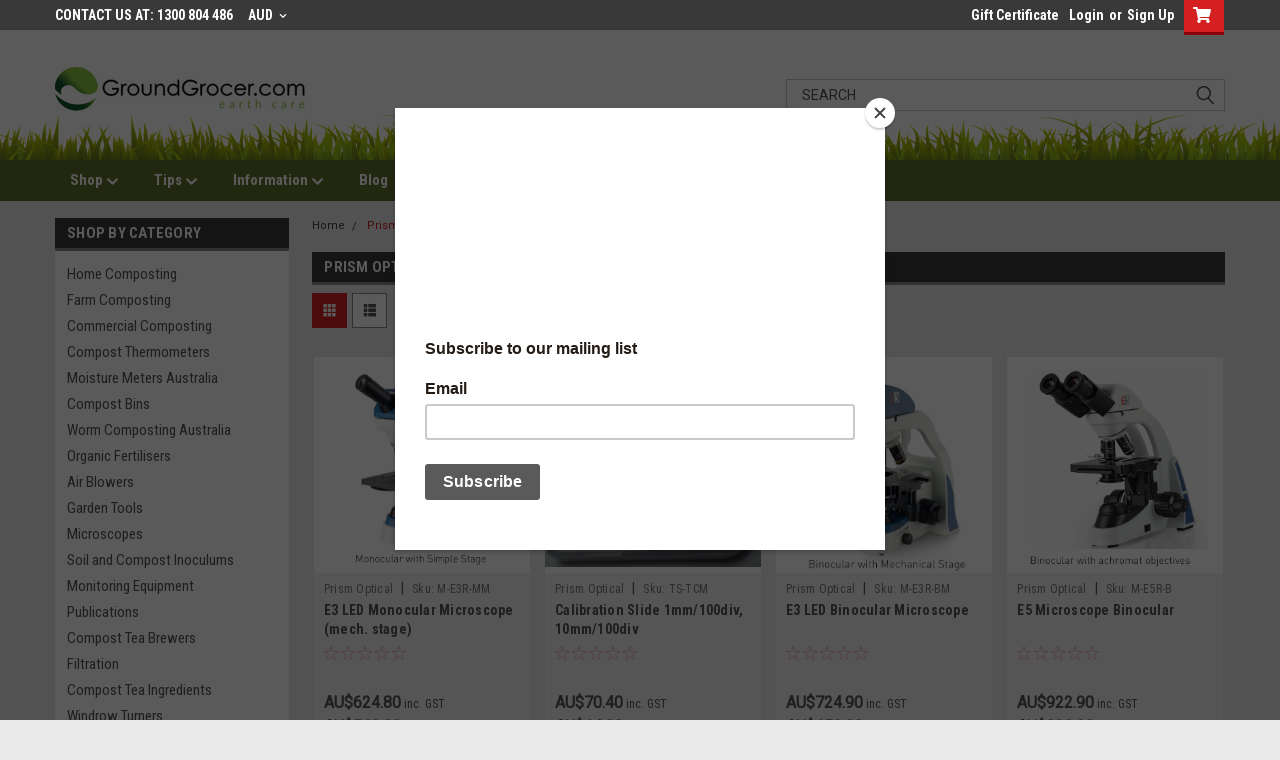

--- FILE ---
content_type: text/html; charset=UTF-8
request_url: https://groundgrocer.com/brands/Prism-Optical.html?setCurrencyId=1
body_size: 21282
content:


<!DOCTYPE html>
<html class="no-js" lang="en">
<head>
    <title>Prism Optical Products - GroundGrocer</title>
    <link rel="dns-prefetch preconnect" href="https://cdn11.bigcommerce.com/s-06f2rf7t" crossorigin><link rel="dns-prefetch preconnect" href="https://fonts.googleapis.com/" crossorigin><link rel="dns-prefetch preconnect" href="https://fonts.gstatic.com/" crossorigin>
    <meta name="keywords" content="earth supplies, organic farming, sustainable agriculture, compost equipment, earth care, soil life"><link rel='canonical' href='https://groundgrocer.com/brands/Prism-Optical.html' /><meta name='platform' content='bigcommerce.stencil' />
    
    

    <link href="https://cdn11.bigcommerce.com/s-06f2rf7t/product_images/GroundGrocer_Logo%20-%20favicon.png" rel="shortcut icon">
    <meta name="viewport" content="width=device-width, initial-scale=1, maximum-scale=1">

    <script>
        // Change document class from no-js to js so we can detect this in css
        document.documentElement.className = document.documentElement.className.replace('no-js', 'js');
    </script>

    <link href="https://fonts.googleapis.com/css?family=Roboto+Condensed:400,700%7CRoboto:400,300&display=swap" rel="stylesheet">
    <link data-stencil-stylesheet href="https://cdn11.bigcommerce.com/s-06f2rf7t/stencil/be98e1e0-8271-013c-62fe-6a170de0765a/css/theme-a0a61bc0-901e-013c-c14e-5ad99c9292ff.css" rel="stylesheet">
    <link data-stencil-stylesheet href="https://cdn11.bigcommerce.com/s-06f2rf7t/stencil/be98e1e0-8271-013c-62fe-6a170de0765a/css/parts-warehouse-a0a61bc0-901e-013c-c14e-5ad99c9292ff.css" rel="stylesheet">
    <link data-stencil-stylesheet href="https://cdn11.bigcommerce.com/s-06f2rf7t/stencil/be98e1e0-8271-013c-62fe-6a170de0765a/css/cards-simple-a0a61bc0-901e-013c-c14e-5ad99c9292ff.css" rel="stylesheet">
    <link data-stencil-stylesheet href="https://cdn11.bigcommerce.com/s-06f2rf7t/stencil/be98e1e0-8271-013c-62fe-6a170de0765a/css/cards-quicksearch-a0a61bc0-901e-013c-c14e-5ad99c9292ff.css" rel="stylesheet">
    <link data-stencil-stylesheet href="https://cdn11.bigcommerce.com/s-06f2rf7t/stencil/be98e1e0-8271-013c-62fe-6a170de0765a/css/theme-editor-responsive-a0a61bc0-901e-013c-c14e-5ad99c9292ff.css" rel="stylesheet">
    <link data-stencil-stylesheet href="https://cdn11.bigcommerce.com/s-06f2rf7t/stencil/be98e1e0-8271-013c-62fe-6a170de0765a/css/custom-a0a61bc0-901e-013c-c14e-5ad99c9292ff.css" rel="stylesheet">

        <!-- Start Tracking Code for analytics_googleanalytics -->

<script type="text/javascript">

  var _gaq = _gaq || [];
  _gaq.push(['_setAccount', 'UA-18382133-1']);
  _gaq.push(['_trackPageview']);

  (function() {
    var ga = document.createElement('script'); ga.type = 'text/javascript'; ga.async = true;
    ga.src = ('https:' == document.location.protocol ? 'https://' : 'http://') + 'stats.g.doubleclick.net/dc.js';
    var s = document.getElementsByTagName('script')[0]; s.parentNode.insertBefore(ga, s);
  })();

</script>

<!-- End Tracking Code for analytics_googleanalytics -->

<!-- Start Tracking Code for analytics_googleanalytics4 -->

<script data-cfasync="false" src="https://cdn11.bigcommerce.com/shared/js/google_analytics4_bodl_subscribers-358423becf5d870b8b603a81de597c10f6bc7699.js" integrity="sha256-gtOfJ3Avc1pEE/hx6SKj/96cca7JvfqllWA9FTQJyfI=" crossorigin="anonymous"></script>
<script data-cfasync="false">
  (function () {
    window.dataLayer = window.dataLayer || [];

    function gtag(){
        dataLayer.push(arguments);
    }

    function initGA4(event) {
         function setupGtag() {
            function configureGtag() {
                gtag('js', new Date());
                gtag('set', 'developer_id.dMjk3Nj', true);
                gtag('config', 'UA-18382133-1');
            }

            var script = document.createElement('script');

            script.src = 'https://www.googletagmanager.com/gtag/js?id=UA-18382133-1';
            script.async = true;
            script.onload = configureGtag;

            document.head.appendChild(script);
        }

        setupGtag();

        if (typeof subscribeOnBodlEvents === 'function') {
            subscribeOnBodlEvents('UA-18382133-1', false);
        }

        window.removeEventListener(event.type, initGA4);
    }

    

    var eventName = document.readyState === 'complete' ? 'consentScriptsLoaded' : 'DOMContentLoaded';
    window.addEventListener(eventName, initGA4, false);
  })()
</script>

<!-- End Tracking Code for analytics_googleanalytics4 -->


<script type="text/javascript" src="https://checkout-sdk.bigcommerce.com/v1/loader.js" defer></script>
<script type="text/javascript">
var BCData = {};
</script>

 <script data-cfasync="false" src="https://microapps.bigcommerce.com/bodl-events/1.9.4/index.js" integrity="sha256-Y0tDj1qsyiKBRibKllwV0ZJ1aFlGYaHHGl/oUFoXJ7Y=" nonce="" crossorigin="anonymous"></script>
 <script data-cfasync="false" nonce="">

 (function() {
    function decodeBase64(base64) {
       const text = atob(base64);
       const length = text.length;
       const bytes = new Uint8Array(length);
       for (let i = 0; i < length; i++) {
          bytes[i] = text.charCodeAt(i);
       }
       const decoder = new TextDecoder();
       return decoder.decode(bytes);
    }
    window.bodl = JSON.parse(decodeBase64("[base64]"));
 })()

 </script>

<script nonce="">
(function () {
    var xmlHttp = new XMLHttpRequest();

    xmlHttp.open('POST', 'https://bes.gcp.data.bigcommerce.com/nobot');
    xmlHttp.setRequestHeader('Content-Type', 'application/json');
    xmlHttp.send('{"store_id":"535519","timezone_offset":"11.0","timestamp":"2026-01-20T14:16:35.58882600Z","visit_id":"cee8c2fd-339a-4896-bcae-8940b14d2a97","channel_id":1}');
})();
</script>

        

        
        
        
        
        
        
        

    </head>
    <body id="body" class="main  eleven-seventy     base-layout">

        <!-- snippet location header -->
        <svg data-src="https://cdn11.bigcommerce.com/s-06f2rf7t/stencil/be98e1e0-8271-013c-62fe-6a170de0765a/img/icon-sprite.svg" class="icons-svg-sprite"></svg>


        <div class="header-container sticky-header gift-certificates-enabled ">
<div class="top-menu">
    <div class="content">
         <a href="#" class="mobileMenu-toggle" data-mobile-menu-toggle="menu">
            <span class="mobileMenu-toggleIcon">Toggle menu</span>
        </a>

        <!-- OPTIONAL SHORT MESSAGE LINK -->
        <!-- <div class="left">
          <a class="optional-message-link" href="">Put an optional message here.</a>
        </div> -->

        <div class="left phone-number">
                CONTACT US AT: 1300 804 486
        </div>

        <div class="currency-converter">
<li class="navUser-item currency-menu">
    <a class="navUser-action has-dropdown" title="Currency Selector" alt="Currency Selector" href="#" data-dropdown="currencySelection" aria-controls="currencySelection" aria-expanded="false">AUD <i class="icon currency" aria-hidden="true"><svg><use xlink:href="#icon-chevron-down" /></svg></i></a>
    <ul class="dropdown-menu" id="currencySelection" data-dropdown-content aria-hidden="true" tabindex="-1">
        <li class="dropdown-menu-item">
            <a class="currency-name-switcher" href="https://groundgrocer.com/brands/Prism-Optical.html?setCurrencyId=1">
                <strong><img src="https://cdn11.bigcommerce.com/s-06f2rf7t/lib/flags/au.gif" border="0" alt="" role="presentation" /> Australian Dollars</strong>
            </a>
        </li>
        <li class="dropdown-menu-item">
            <a class="currency-name-switcher" href="https://groundgrocer.com/brands/Prism-Optical.html?setCurrencyId=2">
                <img src="https://cdn11.bigcommerce.com/s-06f2rf7t/lib/flags/us.gif" border="0" alt="" role="presentation" /> US Dollars
            </a>
        </li>
        <li class="dropdown-menu-item">
            <a class="currency-name-switcher" href="https://groundgrocer.com/brands/Prism-Optical.html?setCurrencyId=3">
                <img src="https://cdn11.bigcommerce.com/s-06f2rf7t/lib/flags/regions/eu.gif" border="0" alt="" role="presentation" /> European Euros
            </a>
        </li>
        <li class="dropdown-menu-item">
            <a class="currency-name-switcher" href="https://groundgrocer.com/brands/Prism-Optical.html?setCurrencyId=4">
                <img src="https://cdn11.bigcommerce.com/s-06f2rf7t/lib/flags/nz.gif" border="0" alt="" role="presentation" /> New Zealand Dollars
            </a>
        </li>
    </ul>
</li>
</div>



        <div class="right account-links">
            <ul>
                    <li class="navUser-item gift-certficates">
                        <a class="navUser-action" href="/giftcertificates.php">Gift Certificate</a>
                    </li>
                    <li class="navUser-item navUser-item--account">
                            <a class="navUser-action" href="/login.php"><!-- <i class="fa fa-user" aria-hidden="true"></i> --><a class="navUser-action login" href="/login.php">Login</a><span class="or-text">or</span><a class="navUser-action create" href="/login.php?action=create_account">Sign Up</a>
                     </li>
        <li class="navUser-item navUser-item--cart ">
            <a
                class="navUser-action"
                data-cart-preview
                data-dropdown="cart-preview-dropdown"
                data-options="align:right"
                href="/cart.php">
                <span class="navUser-item-cartLabel"><i class="cart-icon" aria-hidden="true"><svg><use xlink:href="#icon-cart" /></svg></i></span> <span class="countPill cart-quantity">0</span>
            </a>

            <div class="dropdown-menu" id="cart-preview-dropdown" data-dropdown-content aria-hidden="true"></div>
        </li>
            </ul>
        </div>
        <div class="clear"></div>
    </div>
</div>

<div class="header-container full-width  full-width in-container">
  <div class="header-padding">
  <div class="header-padding">
  <header class="header" role="banner">
        <div class="header-logo header-logo--left">
            <a href="https://groundgrocer.com/">
            <div class="header-logo-image-container">
                <img class="header-logo-image" src="https://cdn11.bigcommerce.com/s-06f2rf7t/images/stencil/250x100/groundgrocer_earthcare_logo-bc_1606790718__80792.original.png" alt="GroundGrocer.com" title="GroundGrocer.com">
            </div>
</a>
        </div>

  <div class="navPages-container inside-header left-logo search-container not-sticky" id="menu" data-menu>
    <nav class="navPages">
        <div class="navPages-quickSearch right searchbar">
            <div class="container">
    <!-- snippet location forms_search -->
    <form class="form" action="/search.php">
        <fieldset class="form-fieldset">
            <div class="form-field">
                <label class="u-hiddenVisually" for="search_query">Search</label>
                <input class="form-input" data-search-quick name="search_query" id="search_query" data-error-message="Search field cannot be empty." placeholder="Search" autocomplete="off">
                <div class="search-icon"><svg class="header-icon search-icon" title="submit" alt="submit"><use xlink:href="#icon-search"></use></svg></div>
                <input class="button button--primary form-prefixPostfix-button--postfix" type="submit" value="">
            </div>
        </fieldset>
        <div class="clear"></div>
    </form>
    <div id="search-action-buttons" class="search-buttons-container">
      <div class="align-right">
      <!-- <a href="#" class="reset quicksearch" aria-label="reset search" role="button" style="inline-block;">
        <span class="reset" aria-hidden="true">Reset Search</span>
      </a> -->
      <a href="#" class="modal-close custom-quick-search" aria-label="Close" role="button" style="inline-block;">
        <span aria-hidden="true">&#215;</span>
      </a>
      <div class="clear"></div>
      </div>
      <div class="clear"></div>
    </div>
      <section id="quickSearch" class="quickSearchResults" data-bind="html: results">
      </section>
      <div class="clear"></div>
</div>
        </div>
    </nav>
</div>
<div class="clear"></div>
<div class="mobile-menu navPages-container" id="menu" data-menu>
  <div class="currency-converter">
    <ul class="navPages-list navPages-list--user">
            <li class="navPages-item">
                <a class="navPages-action has-subMenu" href="#" data-collapsible="navPages-currency" aria-controls="navPages-currency" aria-expanded="false">
                    AUD <i class="icon navPages-action-moreIcon" aria-hidden="true"><svg><use xmlns:xlink="http://www.w3.org/1999/xlink" xlink:href="#icon-chevron-down"></use></svg></i>
                </a>
                <div class="navPage-subMenu" id="navPages-currency" aria-hidden="true" tabindex="-1">
                    <ul class="navPnavPagesage-subMenu-list">
                      <li class="dropdown-menu-item">
                          <a class="currency-name-switcher" href="https://groundgrocer.com/brands/Prism-Optical.html?setCurrencyId=1">
                              <strong><img src="https://cdn11.bigcommerce.com/s-06f2rf7t/lib/flags/au.gif" border="0" alt="" role="presentation" /> Australian Dollars</strong>
                          </a>
                      </li>
                      <li class="dropdown-menu-item">
                          <a class="currency-name-switcher" href="https://groundgrocer.com/brands/Prism-Optical.html?setCurrencyId=2">
                              <img src="https://cdn11.bigcommerce.com/s-06f2rf7t/lib/flags/us.gif" border="0" alt="" role="presentation" /> US Dollars
                          </a>
                      </li>
                      <li class="dropdown-menu-item">
                          <a class="currency-name-switcher" href="https://groundgrocer.com/brands/Prism-Optical.html?setCurrencyId=3">
                              <img src="https://cdn11.bigcommerce.com/s-06f2rf7t/lib/flags/regions/eu.gif" border="0" alt="" role="presentation" /> European Euros
                          </a>
                      </li>
                      <li class="dropdown-menu-item">
                          <a class="currency-name-switcher" href="https://groundgrocer.com/brands/Prism-Optical.html?setCurrencyId=4">
                              <img src="https://cdn11.bigcommerce.com/s-06f2rf7t/lib/flags/nz.gif" border="0" alt="" role="presentation" /> New Zealand Dollars
                          </a>
                      </li>
                    </ul>
                </div>
            </li>
    </ul>
  </div>
        <nav class="navPages">
    <div class="navPages-quickSearch right searchbar">
        <div class="container">
    <!-- snippet location forms_search -->
    <form class="form" action="/search.php">
        <fieldset class="form-fieldset">
            <div class="form-field">
                <label class="u-hiddenVisually" for="search_query">Search</label>
                <input class="form-input" data-search-quick name="search_query" id="search_query" data-error-message="Search field cannot be empty." placeholder="Search" autocomplete="off">
                <div class="search-icon"><svg class="header-icon search-icon" title="submit" alt="submit"><use xlink:href="#icon-search"></use></svg></div>
                <input class="button button--primary form-prefixPostfix-button--postfix" type="submit" value="">
            </div>
        </fieldset>
        <div class="clear"></div>
    </form>
    <div id="search-action-buttons" class="search-buttons-container">
      <div class="align-right">
      <!-- <a href="#" class="reset quicksearch" aria-label="reset search" role="button" style="inline-block;">
        <span class="reset" aria-hidden="true">Reset Search</span>
      </a> -->
      <a href="#" class="modal-close custom-quick-search" aria-label="Close" role="button" style="inline-block;">
        <span aria-hidden="true">&#215;</span>
      </a>
      <div class="clear"></div>
      </div>
      <div class="clear"></div>
    </div>
      <section id="quickSearch" class="quickSearchResults" data-bind="html: results">
      </section>
      <div class="clear"></div>
</div>
    </div>
    <ul class="navPages-list">
        <div class="nav-align">
        <div class="custom-pages-nav">
          <div id="desktop-menu">
            <h2 class="container-header mobile">Main Menu</h2>
                <li class="navPages-item">
                    <a class="navPages-action has-subMenu" href="#">
    Shop <i class="fa fa-chevron-down main-nav" aria-hidden="true"><svg><use xlink:href="#icon-chevron-down" /></svg></i>
</a>
<div class="navPage-subMenu" id="navPages-" aria-hidden="true" tabindex="-1">
    <ul class="navPage-subMenu-list">
            <li class="navPage-subMenu-item">
                    <a class="navPage-subMenu-action navPages-action" href="http://www.groundgrocer.com/categories/Home-Composting/">Home Composting</a>
            </li>
            <li class="navPage-subMenu-item">
                    <a class="navPage-subMenu-action navPages-action" href="http://www.groundgrocer.com/categories/Compost-Thermometers/">Compost Thermometers</a>
            </li>
            <li class="navPage-subMenu-item">
                    <a class="navPage-subMenu-action navPages-action" href="http://www.groundgrocer.com/categories/Farm-Composting/">Farm Composting</a>
            </li>
            <li class="navPage-subMenu-item">
                    <a class="navPage-subMenu-action navPages-action" href="http://www.groundgrocer.com/categories/Commercial-Composting/">Commercial Composting</a>
            </li>
            <li class="navPage-subMenu-item">
                    <a class="navPage-subMenu-action navPages-action" href="http://www.groundgrocer.com/categories/Moisture-Meters/">Moisture Meters</a>
            </li>
            <li class="navPage-subMenu-item">
                    <a class="navPage-subMenu-action navPages-action" href="http://www.groundgrocer.com/categories/Compost-Bins/">Compost Bins</a>
            </li>
            <li class="navPage-subMenu-item">
                    <a class="navPage-subMenu-action navPages-action" href="http://www.groundgrocer.com/categories/Worm-Composting/">Worm Composting</a>
            </li>
            <li class="navPage-subMenu-item">
                    <a class="navPage-subMenu-action navPages-action" href="http://www.groundgrocer.com/categories/Organic-Fertilisers/">Organic Fertilisers</a>
            </li>
            <li class="navPage-subMenu-item">
                    <a class="navPage-subMenu-action navPages-action" href="http://www.groundgrocer.com/categories/Air-Blowers/">Air Blowers</a>
            </li>
            <li class="navPage-subMenu-item">
                    <a class="navPage-subMenu-action navPages-action" href="http://www.groundgrocer.com/categories/Garden-Tools/">Garden Tools</a>
            </li>
            <li class="navPage-subMenu-item">
                    <a class="navPage-subMenu-action navPages-action" href="http://www.groundgrocer.com/categories/Microscopes/">Microscopes</a>
            </li>
            <li class="navPage-subMenu-item">
                    <a class="navPage-subMenu-action navPages-action" href="http://groundgrocer.com/categories/Publications/">Publications</a>
            </li>
            <li class="navPage-subMenu-item">
                    <a class="navPage-subMenu-action navPages-action" href="http://www.groundgrocer.com/categories/Soil-%26-Compost-Inoculums/">Soil &amp; Compost-Inoculums</a>
            </li>
            <li class="navPage-subMenu-item">
                    <a class="navPage-subMenu-action navPages-action" href="http://www.groundgrocer.com/categories/Monitoring-Equipment/">Monitoring Equipment</a>
            </li>
            <li class="navPage-subMenu-item">
                    <a class="navPage-subMenu-action navPages-action" href="http://www.groundgrocer.com/categories/Compost-Tea-Brewers/">Compost Tea Brewers</a>
            </li>
            <li class="navPage-subMenu-item">
                    <a class="navPage-subMenu-action navPages-action" href="http://www.groundgrocer.com/categories/Compost-Tea-Ingredients/">Compost Tea Ingredients</a>
            </li>
            <li class="navPage-subMenu-item">
                    <a class="navPage-subMenu-action navPages-action" href="http://www.groundgrocer.com/categories/Windrow-Turners/">Windrow Turners</a>
            </li>
            <li class="navPage-subMenu-item">
                    <a class="navPage-subMenu-action navPages-action" href="http://www.groundgrocer.com/categories/Windrow-Covers/">Windrow Covers</a>
            </li>
            <li class="navPage-subMenu-item">
                    <a class="navPage-subMenu-action navPages-action" href="http://www.groundgrocer.com/categories/Compost-Machinery/">Compost Machinery</a>
            </li>
    </ul>
</div>
                </li>
                <li class="navPages-item">
                    <a class="navPages-action has-subMenu" href="#">
    Tips <i class="fa fa-chevron-down main-nav" aria-hidden="true"><svg><use xlink:href="#icon-chevron-down" /></svg></i>
</a>
<div class="navPage-subMenu" id="navPages-" aria-hidden="true" tabindex="-1">
    <ul class="navPage-subMenu-list">
            <li class="navPage-subMenu-item">
                    <a class="navPage-subMenu-action navPages-action" href="https://groundgrocer.com/compost-mix-calulator/">Compost mix calulator</a>
            </li>
            <li class="navPage-subMenu-item">
                    <a class="navPage-subMenu-action navPages-action" href="https://groundgrocer.com/pages/How-to-make-good-compost.html">How to make good compost</a>
            </li>
            <li class="navPage-subMenu-item">
                    <a class="navPage-subMenu-action navPages-action" href="https://groundgrocer.com/pages/5-tips-for-good-compost.html">5 tips for good compost</a>
            </li>
            <li class="navPage-subMenu-item">
                    <a class="navPage-subMenu-action navPages-action" href="https://groundgrocer.com/pages/10-great-reasons-to-eat-organic-foods.html">10 great reasons to eat organic foods</a>
            </li>
            <li class="navPage-subMenu-item">
                    <a class="navPage-subMenu-action navPages-action" href="https://groundgrocer.com/pages/Home-Garden.html">Home Garden</a>
            </li>
            <li class="navPage-subMenu-item">
                    <a class="navPage-subMenu-action navPages-action" href="https://groundgrocer.com/growing-heirloom/">Growing Heirloom</a>
            </li>
    </ul>
</div>
                </li>
                <li class="navPages-item">
                    <a class="navPages-action has-subMenu" href="#">
    Information <i class="fa fa-chevron-down main-nav" aria-hidden="true"><svg><use xlink:href="#icon-chevron-down" /></svg></i>
</a>
<div class="navPage-subMenu" id="navPages-" aria-hidden="true" tabindex="-1">
    <ul class="navPage-subMenu-list">
            <li class="navPage-subMenu-item">
                    <a class="navPage-subMenu-action navPages-action" href="https://groundgrocer.com/from-lawns-to-food-forest-in-90-days/">From lawns to food Forest in 90 days </a>
            </li>
            <li class="navPage-subMenu-item">
                    <a
                        class="navPage-subMenu-action navPages-action has-subMenu"
                        href="https://groundgrocer.com/the-soil-foodweb/"
                        data-collapsible="navPages-"
                        data-collapsible-disabled-breakpoint="medium"
                        data-collapsible-disabled-state="open"
                        data-collapsible-enabled-state="closed">
                        The Soil Foodweb <i class="fa fa-chevron-down" aria-hidden="true"><svg><use xlink:href="#icon-chevron-down" /></svg></i>
                    </a>
                    <ul class="navPage-childList" id="navPages-">
                        <li class="navPage-childList-item">
                            <a class="navPage-childList-action navPages-action" href="https://groundgrocer.com/the-soil-foodweb-map/">The Soil Foodweb map</a>
                        </li>
                    </ul>
            </li>
            <li class="navPage-subMenu-item">
                    <a class="navPage-subMenu-action navPages-action" href="https://groundgrocer.com/the-foliar-food-web/"> The Foliar Food Web</a>
            </li>
            <li class="navPage-subMenu-item">
                    <a class="navPage-subMenu-action navPages-action" href="https://groundgrocer.com/benefits-of-a-living-soil/">Benefits of a Living Soil</a>
            </li>
            <li class="navPage-subMenu-item">
                    <a class="navPage-subMenu-action navPages-action" href="https://groundgrocer.com/living-soils-a-z/">Living Soils A - Z</a>
            </li>
            <li class="navPage-subMenu-item">
                    <a class="navPage-subMenu-action navPages-action" href="https://groundgrocer.com/pages/The-Secret-Life-of-Fungi.html">The Secret Life of Fungi</a>
            </li>
            <li class="navPage-subMenu-item">
                    <a class="navPage-subMenu-action navPages-action" href="https://groundgrocer.com/pages/Valuable-Sustainability-Links.html">Valuable Sustainability Links</a>
            </li>
            <li class="navPage-subMenu-item">
                    <a class="navPage-subMenu-action navPages-action" href="https://groundgrocer.com/bio-active-compost/">Bio Active Compost </a>
            </li>
            <li class="navPage-subMenu-item">
                    <a class="navPage-subMenu-action navPages-action" href="https://groundgrocer.com/the-biology-of-compost/">The Biology of Compost</a>
            </li>
            <li class="navPage-subMenu-item">
                    <a class="navPage-subMenu-action navPages-action" href="https://groundgrocer.com/benefits-of-compost-tea/">Benefits of Compost Tea </a>
            </li>
            <li class="navPage-subMenu-item">
                    <a class="navPage-subMenu-action navPages-action" href="https://groundgrocer.com/creating-topsoil/">Creating Topsoil</a>
            </li>
            <li class="navPage-subMenu-item">
                    <a class="navPage-subMenu-action navPages-action" href="https://groundgrocer.com/succession-and-soil-productivity/">Succession and Soil Productivity</a>
            </li>
    </ul>
</div>
                </li>
                <li class="navPages-item">
                    <a class="navPages-action" href="https://groundgrocer.com/blog/">Blog</a>
                </li>
                <li class="navPages-item">
                    <a class="navPages-action has-subMenu" href="https://groundgrocer.com/pages/About-Us.html">
    About Us <i class="fa fa-chevron-down main-nav" aria-hidden="true"><svg><use xlink:href="#icon-chevron-down" /></svg></i>
</a>
<div class="navPage-subMenu" id="navPages-" aria-hidden="true" tabindex="-1">
    <ul class="navPage-subMenu-list">
            <li class="navPage-subMenu-item">
                    <a class="navPage-subMenu-action navPages-action" href="https://groundgrocer.com/contact-us-now/">Contact Us Now</a>
            </li>
            <li class="navPage-subMenu-item">
                    <a class="navPage-subMenu-action navPages-action" href="https://groundgrocer.com/pages/Terms-and-Conditions.html">Terms and Conditions</a>
            </li>
            <li class="navPage-subMenu-item">
                    <a class="navPage-subMenu-action navPages-action" href="https://groundgrocer.com/pages/Privacy-and-Security.html">Privacy and Security</a>
            </li>
            <li class="navPage-subMenu-item">
                    <a class="navPage-subMenu-action navPages-action" href="https://groundgrocer.com/pages/RSS-Syndication.html">RSS Syndication</a>
            </li>
            <li class="navPage-subMenu-item">
                    <a class="navPage-subMenu-action navPages-action" href="https://groundgrocer.com/news/">News</a>
            </li>
    </ul>
</div>
                </li>
          </div>
            <div id="mobile-menu">
              <div class="category-menu">
                <h2 class="container-header mobile">Shop By Category</h2>
                  <li class="navPages-item mobile">
                    <a class="navPages-action" href="https://groundgrocer.com/categories/Home-Composting/">Home Composting</a>
                  </li>
                  <li class="navPages-item mobile">
                    <a class="navPages-action" href="https://groundgrocer.com/categories/Farm-Composting/">Farm Composting</a>
                  </li>
                  <li class="navPages-item mobile">
                    <a class="navPages-action" href="https://groundgrocer.com/categories/Commercial-Composting/">Commercial Composting</a>
                  </li>
                  <li class="navPages-item mobile">
                    <a class="navPages-action" href="https://groundgrocer.com/categories/Compost-Thermometers/">Compost Thermometers</a>
                  </li>
                  <li class="navPages-item mobile">
                    <a class="navPages-action" href="https://groundgrocer.com/categories/Moisture-Meters/">Moisture Meters Australia</a>
                  </li>
                  <li class="navPages-item mobile">
                    <a class="navPages-action" href="https://groundgrocer.com/categories/Compost-Bins/">Compost Bins</a>
                  </li>
                  <li class="navPages-item mobile">
                    <a class="navPages-action" href="https://groundgrocer.com/categories/Worm-Composting/">Worm Composting Australia</a>
                  </li>
                  <li class="navPages-item mobile">
                    <a class="navPages-action" href="https://groundgrocer.com/categories/Organic-Fertilisers/">Organic Fertilisers</a>
                  </li>
                  <li class="navPages-item mobile">
                    <a class="navPages-action" href="https://groundgrocer.com/categories/Air-Blowers/">Air Blowers</a>
                  </li>
                  <li class="navPages-item mobile">
                    <a class="navPages-action" href="https://groundgrocer.com/categories/Garden-Tools/">Garden Tools</a>
                  </li>
                  <li class="navPages-item mobile">
                    <a class="navPages-action" href="https://groundgrocer.com/categories/Microscopes/">Microscopes</a>
                  </li>
                  <li class="navPages-item mobile">
                    <a class="navPages-action" href="https://groundgrocer.com/soil-compost-inoculums/">Soil and Compost Inoculums</a>
                  </li>
                  <li class="navPages-item mobile">
                    <a class="navPages-action" href="https://groundgrocer.com/categories/Monitoring-Equipment/">Monitoring Equipment</a>
                  </li>
                  <li class="navPages-item mobile">
                    <a class="navPages-action" href="https://groundgrocer.com/categories/Publications-/">Publications </a>
                  </li>
                  <li class="navPages-item mobile">
                    <a class="navPages-action" href="https://groundgrocer.com/categories/Compost-Tea-Brewers/">Compost Tea Brewers</a>
                  </li>
                  <li class="navPages-item mobile">
                    <a class="navPages-action" href="https://groundgrocer.com/filtration/">Filtration</a>
                  </li>
                  <li class="navPages-item mobile">
                    <a class="navPages-action" href="https://groundgrocer.com/categories/Compost-Tea-Ingredients/">Compost Tea Ingredients</a>
                  </li>
                  <li class="navPages-item mobile">
                    <a class="navPages-action" href="https://groundgrocer.com/categories/Windrow-Turners/">Windrow Turners</a>
                  </li>
                  <li class="navPages-item mobile">
                    <a class="navPages-action" href="https://groundgrocer.com/categories/Windrow-Covers/">Windrow Covers</a>
                  </li>
                  <li class="navPages-item mobile">
                    <a class="navPages-action" href="https://groundgrocer.com/categories/Compost-Machinery/">Compost Machinery</a>
                  </li>
                  <li class="navPages-item mobile">
                    <a class="navPages-action" href="https://groundgrocer.com/soil-testing/">Soil Testing</a>
                  </li>
                  <li class="navPages-item mobile">
                    <a class="navPages-action" href="https://groundgrocer.com/training-courses/">Training Courses</a>
                  </li>
                  <li class="navPages-item mobile">
                    <a class="navPages-action" href="https://groundgrocer.com/weeks-special/">This Weeks Specials</a>
                  </li>
                  <li class="navPages-item mobile">
                    <a class="navPages-action" href="https://groundgrocer.com/best-sellers/">Our Best Sellers</a>
                  </li>
                  <li class="navPages-item mobile">
                    <a class="navPages-action" href="https://groundgrocer.com/shipping/">Shipping</a>
                  </li>
              </div>

            <div class="brand-menu">
              <h2 class="container-header mobile">Shop By Brand</h2>
                <li class="navPages-item mobile">
                  <a class="navPages-action" href="https://groundgrocer.com/brands/Nutri%252dTech.html">Nutri-Tech</a>
                </li>
                <li class="navPages-item mobile">
                  <a class="navPages-action" href="https://groundgrocer.com/brands/REOTEMP.html">REOTEMP</a>
                </li>
                <li class="navPages-item mobile">
                  <a class="navPages-action" href="https://groundgrocer.com/brands/Prism-Optical.html">Prism Optical</a>
                </li>
                <li class="navPages-item mobile">
                  <a class="navPages-action" href="https://groundgrocer.com/brands/Bioactive.html">Bioactive</a>
                </li>
                <li class="navPages-item mobile">
                  <a class="navPages-action" href="https://groundgrocer.com/brands/JHG.html">JHG</a>
                </li>
                <li class="navPages-item mobile">
                  <a class="navPages-action" href="https://groundgrocer.com/brands/BioVital.html">BioVital</a>
                </li>
                <li class="navPages-item mobile">
                  <a class="navPages-action" href="https://groundgrocer.com/groundgrocer/">GroundGrocer</a>
                </li>
                <li class="navPages-item mobile">
                  <a class="navPages-action" href="https://groundgrocer.com/brands/Ozturners.html">Ozturners</a>
                </li>
                <li class="navPages-item mobile">
                  <a class="navPages-action" href="https://groundgrocer.com/brands/Toptex.html">Toptex</a>
                </li>
                <li class="navPages-item mobile">
                  <a class="navPages-action" href="https://groundgrocer.com/converte/">Converte</a>
                </li>
                <li class="navPages-item mobile">
                  <a class="navPages-action" href="https://groundgrocer.com/brands/JPH.html">JPH</a>
                </li>
                <li class="navPages-item mobile">
                  <a class="navPages-action" href="https://groundgrocer.com/brands/Bokashi.html">Bokashi</a>
                </li>
                <li class="navPages-item mobile">
                  <a class="navPages-action" href="https://groundgrocer.com/brands/Leica.html">Leica</a>
                </li>
                <li class="navPages-item mobile">
                  <a class="navPages-action" href="https://groundgrocer.com/brands/Myco%252dgro.html">Myco-gro</a>
                </li>
                <li class="navPages-item mobile">
                  <a class="navPages-action" href="https://groundgrocer.com/newedge/">NewEdge</a>
                </li>
                <li class="navPages-item mobile">
                  <a class="navPages-action" href="https://groundgrocer.com/brands/VRM.html">VRM</a>
                </li>
                  <li class="navPages-item mobile">
                    <a class="navPages-action" href="/brands/">View all Brands</a>
                  </li>
            <div class="clear"></div>
          </div>

          </div>
        </div>
    </ul>
    <ul class="navPages-list navPages-list--user">
            <li class="navPages-item">
                <a class="navPages-action has-subMenu" href="#" data-collapsible="navPages-currency" aria-controls="navPages-currency" aria-expanded="false">
                    Select Currency: AUD <i class="icon navPages-action-moreIcon" aria-hidden="true"><svg><use xmlns:xlink="http://www.w3.org/1999/xlink" xlink:href="#icon-chevron-down"></use></svg></i>
                </a>
                <div class="navPage-subMenu" id="navPages-currency" aria-hidden="true" tabindex="-1">
                    <ul class="navPnavPagesage-subMenu-list">
                        <li class="navPage-subMenu-item">
                            <a class="navPage-subMenu-action navPages-action" href="https://groundgrocer.com/brands/Prism-Optical.html?setCurrencyId=1">
                                    <strong>Australian Dollars</strong>
                            </a>
                        </li>
                        <li class="navPage-subMenu-item">
                            <a class="navPage-subMenu-action navPages-action" href="https://groundgrocer.com/brands/Prism-Optical.html?setCurrencyId=2">
                                    US Dollars
                            </a>
                        </li>
                        <li class="navPage-subMenu-item">
                            <a class="navPage-subMenu-action navPages-action" href="https://groundgrocer.com/brands/Prism-Optical.html?setCurrencyId=3">
                                    European Euros
                            </a>
                        </li>
                        <li class="navPage-subMenu-item">
                            <a class="navPage-subMenu-action navPages-action" href="https://groundgrocer.com/brands/Prism-Optical.html?setCurrencyId=4">
                                    New Zealand Dollars
                            </a>
                        </li>
                    </ul>
                </div>
            </li>
        <li class="navPages-item">
            <a class="navPages-action" href="/giftcertificates.php">Gift Certificates</a>
        </li>
            <li class="navPages-item">
                <a class="navPages-action" href="/login.php">Login</a> or <a class="navPages-action" href="/login.php?action=create_account">Sign Up</a>
            </li>
    </ul>
</nav>
</div>
</header>
</div>
</div>
</div>

<div class="main-nav-container  in-container">
  <div class="navPages-container main-nav" id="menu" data-menu>
        <nav class="navPages">
    <div class="navPages-quickSearch right searchbar">
        <div class="container">
    <!-- snippet location forms_search -->
    <form class="form" action="/search.php">
        <fieldset class="form-fieldset">
            <div class="form-field">
                <label class="u-hiddenVisually" for="search_query">Search</label>
                <input class="form-input" data-search-quick name="search_query" id="search_query" data-error-message="Search field cannot be empty." placeholder="Search" autocomplete="off">
                <div class="search-icon"><svg class="header-icon search-icon" title="submit" alt="submit"><use xlink:href="#icon-search"></use></svg></div>
                <input class="button button--primary form-prefixPostfix-button--postfix" type="submit" value="">
            </div>
        </fieldset>
        <div class="clear"></div>
    </form>
    <div id="search-action-buttons" class="search-buttons-container">
      <div class="align-right">
      <!-- <a href="#" class="reset quicksearch" aria-label="reset search" role="button" style="inline-block;">
        <span class="reset" aria-hidden="true">Reset Search</span>
      </a> -->
      <a href="#" class="modal-close custom-quick-search" aria-label="Close" role="button" style="inline-block;">
        <span aria-hidden="true">&#215;</span>
      </a>
      <div class="clear"></div>
      </div>
      <div class="clear"></div>
    </div>
      <section id="quickSearch" class="quickSearchResults" data-bind="html: results">
      </section>
      <div class="clear"></div>
</div>
    </div>
    <ul class="navPages-list">
        <div class="nav-align">
        <div class="custom-pages-nav">
          <div id="desktop-menu">
            <h2 class="container-header mobile">Main Menu</h2>
                <li class="navPages-item">
                    <a class="navPages-action has-subMenu" href="#">
    Shop <i class="fa fa-chevron-down main-nav" aria-hidden="true"><svg><use xlink:href="#icon-chevron-down" /></svg></i>
</a>
<div class="navPage-subMenu" id="navPages-" aria-hidden="true" tabindex="-1">
    <ul class="navPage-subMenu-list">
            <li class="navPage-subMenu-item">
                    <a class="navPage-subMenu-action navPages-action" href="http://www.groundgrocer.com/categories/Home-Composting/">Home Composting</a>
            </li>
            <li class="navPage-subMenu-item">
                    <a class="navPage-subMenu-action navPages-action" href="http://www.groundgrocer.com/categories/Compost-Thermometers/">Compost Thermometers</a>
            </li>
            <li class="navPage-subMenu-item">
                    <a class="navPage-subMenu-action navPages-action" href="http://www.groundgrocer.com/categories/Farm-Composting/">Farm Composting</a>
            </li>
            <li class="navPage-subMenu-item">
                    <a class="navPage-subMenu-action navPages-action" href="http://www.groundgrocer.com/categories/Commercial-Composting/">Commercial Composting</a>
            </li>
            <li class="navPage-subMenu-item">
                    <a class="navPage-subMenu-action navPages-action" href="http://www.groundgrocer.com/categories/Moisture-Meters/">Moisture Meters</a>
            </li>
            <li class="navPage-subMenu-item">
                    <a class="navPage-subMenu-action navPages-action" href="http://www.groundgrocer.com/categories/Compost-Bins/">Compost Bins</a>
            </li>
            <li class="navPage-subMenu-item">
                    <a class="navPage-subMenu-action navPages-action" href="http://www.groundgrocer.com/categories/Worm-Composting/">Worm Composting</a>
            </li>
            <li class="navPage-subMenu-item">
                    <a class="navPage-subMenu-action navPages-action" href="http://www.groundgrocer.com/categories/Organic-Fertilisers/">Organic Fertilisers</a>
            </li>
            <li class="navPage-subMenu-item">
                    <a class="navPage-subMenu-action navPages-action" href="http://www.groundgrocer.com/categories/Air-Blowers/">Air Blowers</a>
            </li>
            <li class="navPage-subMenu-item">
                    <a class="navPage-subMenu-action navPages-action" href="http://www.groundgrocer.com/categories/Garden-Tools/">Garden Tools</a>
            </li>
            <li class="navPage-subMenu-item">
                    <a class="navPage-subMenu-action navPages-action" href="http://www.groundgrocer.com/categories/Microscopes/">Microscopes</a>
            </li>
            <li class="navPage-subMenu-item">
                    <a class="navPage-subMenu-action navPages-action" href="http://groundgrocer.com/categories/Publications/">Publications</a>
            </li>
            <li class="navPage-subMenu-item">
                    <a class="navPage-subMenu-action navPages-action" href="http://www.groundgrocer.com/categories/Soil-%26-Compost-Inoculums/">Soil &amp; Compost-Inoculums</a>
            </li>
            <li class="navPage-subMenu-item">
                    <a class="navPage-subMenu-action navPages-action" href="http://www.groundgrocer.com/categories/Monitoring-Equipment/">Monitoring Equipment</a>
            </li>
            <li class="navPage-subMenu-item">
                    <a class="navPage-subMenu-action navPages-action" href="http://www.groundgrocer.com/categories/Compost-Tea-Brewers/">Compost Tea Brewers</a>
            </li>
            <li class="navPage-subMenu-item">
                    <a class="navPage-subMenu-action navPages-action" href="http://www.groundgrocer.com/categories/Compost-Tea-Ingredients/">Compost Tea Ingredients</a>
            </li>
            <li class="navPage-subMenu-item">
                    <a class="navPage-subMenu-action navPages-action" href="http://www.groundgrocer.com/categories/Windrow-Turners/">Windrow Turners</a>
            </li>
            <li class="navPage-subMenu-item">
                    <a class="navPage-subMenu-action navPages-action" href="http://www.groundgrocer.com/categories/Windrow-Covers/">Windrow Covers</a>
            </li>
            <li class="navPage-subMenu-item">
                    <a class="navPage-subMenu-action navPages-action" href="http://www.groundgrocer.com/categories/Compost-Machinery/">Compost Machinery</a>
            </li>
    </ul>
</div>
                </li>
                <li class="navPages-item">
                    <a class="navPages-action has-subMenu" href="#">
    Tips <i class="fa fa-chevron-down main-nav" aria-hidden="true"><svg><use xlink:href="#icon-chevron-down" /></svg></i>
</a>
<div class="navPage-subMenu" id="navPages-" aria-hidden="true" tabindex="-1">
    <ul class="navPage-subMenu-list">
            <li class="navPage-subMenu-item">
                    <a class="navPage-subMenu-action navPages-action" href="https://groundgrocer.com/compost-mix-calulator/">Compost mix calulator</a>
            </li>
            <li class="navPage-subMenu-item">
                    <a class="navPage-subMenu-action navPages-action" href="https://groundgrocer.com/pages/How-to-make-good-compost.html">How to make good compost</a>
            </li>
            <li class="navPage-subMenu-item">
                    <a class="navPage-subMenu-action navPages-action" href="https://groundgrocer.com/pages/5-tips-for-good-compost.html">5 tips for good compost</a>
            </li>
            <li class="navPage-subMenu-item">
                    <a class="navPage-subMenu-action navPages-action" href="https://groundgrocer.com/pages/10-great-reasons-to-eat-organic-foods.html">10 great reasons to eat organic foods</a>
            </li>
            <li class="navPage-subMenu-item">
                    <a class="navPage-subMenu-action navPages-action" href="https://groundgrocer.com/pages/Home-Garden.html">Home Garden</a>
            </li>
            <li class="navPage-subMenu-item">
                    <a class="navPage-subMenu-action navPages-action" href="https://groundgrocer.com/growing-heirloom/">Growing Heirloom</a>
            </li>
    </ul>
</div>
                </li>
                <li class="navPages-item">
                    <a class="navPages-action has-subMenu" href="#">
    Information <i class="fa fa-chevron-down main-nav" aria-hidden="true"><svg><use xlink:href="#icon-chevron-down" /></svg></i>
</a>
<div class="navPage-subMenu" id="navPages-" aria-hidden="true" tabindex="-1">
    <ul class="navPage-subMenu-list">
            <li class="navPage-subMenu-item">
                    <a class="navPage-subMenu-action navPages-action" href="https://groundgrocer.com/from-lawns-to-food-forest-in-90-days/">From lawns to food Forest in 90 days </a>
            </li>
            <li class="navPage-subMenu-item">
                    <a
                        class="navPage-subMenu-action navPages-action has-subMenu"
                        href="https://groundgrocer.com/the-soil-foodweb/"
                        data-collapsible="navPages-"
                        data-collapsible-disabled-breakpoint="medium"
                        data-collapsible-disabled-state="open"
                        data-collapsible-enabled-state="closed">
                        The Soil Foodweb <i class="fa fa-chevron-down" aria-hidden="true"><svg><use xlink:href="#icon-chevron-down" /></svg></i>
                    </a>
                    <ul class="navPage-childList" id="navPages-">
                        <li class="navPage-childList-item">
                            <a class="navPage-childList-action navPages-action" href="https://groundgrocer.com/the-soil-foodweb-map/">The Soil Foodweb map</a>
                        </li>
                    </ul>
            </li>
            <li class="navPage-subMenu-item">
                    <a class="navPage-subMenu-action navPages-action" href="https://groundgrocer.com/the-foliar-food-web/"> The Foliar Food Web</a>
            </li>
            <li class="navPage-subMenu-item">
                    <a class="navPage-subMenu-action navPages-action" href="https://groundgrocer.com/benefits-of-a-living-soil/">Benefits of a Living Soil</a>
            </li>
            <li class="navPage-subMenu-item">
                    <a class="navPage-subMenu-action navPages-action" href="https://groundgrocer.com/living-soils-a-z/">Living Soils A - Z</a>
            </li>
            <li class="navPage-subMenu-item">
                    <a class="navPage-subMenu-action navPages-action" href="https://groundgrocer.com/pages/The-Secret-Life-of-Fungi.html">The Secret Life of Fungi</a>
            </li>
            <li class="navPage-subMenu-item">
                    <a class="navPage-subMenu-action navPages-action" href="https://groundgrocer.com/pages/Valuable-Sustainability-Links.html">Valuable Sustainability Links</a>
            </li>
            <li class="navPage-subMenu-item">
                    <a class="navPage-subMenu-action navPages-action" href="https://groundgrocer.com/bio-active-compost/">Bio Active Compost </a>
            </li>
            <li class="navPage-subMenu-item">
                    <a class="navPage-subMenu-action navPages-action" href="https://groundgrocer.com/the-biology-of-compost/">The Biology of Compost</a>
            </li>
            <li class="navPage-subMenu-item">
                    <a class="navPage-subMenu-action navPages-action" href="https://groundgrocer.com/benefits-of-compost-tea/">Benefits of Compost Tea </a>
            </li>
            <li class="navPage-subMenu-item">
                    <a class="navPage-subMenu-action navPages-action" href="https://groundgrocer.com/creating-topsoil/">Creating Topsoil</a>
            </li>
            <li class="navPage-subMenu-item">
                    <a class="navPage-subMenu-action navPages-action" href="https://groundgrocer.com/succession-and-soil-productivity/">Succession and Soil Productivity</a>
            </li>
    </ul>
</div>
                </li>
                <li class="navPages-item">
                    <a class="navPages-action" href="https://groundgrocer.com/blog/">Blog</a>
                </li>
                <li class="navPages-item">
                    <a class="navPages-action has-subMenu" href="https://groundgrocer.com/pages/About-Us.html">
    About Us <i class="fa fa-chevron-down main-nav" aria-hidden="true"><svg><use xlink:href="#icon-chevron-down" /></svg></i>
</a>
<div class="navPage-subMenu" id="navPages-" aria-hidden="true" tabindex="-1">
    <ul class="navPage-subMenu-list">
            <li class="navPage-subMenu-item">
                    <a class="navPage-subMenu-action navPages-action" href="https://groundgrocer.com/contact-us-now/">Contact Us Now</a>
            </li>
            <li class="navPage-subMenu-item">
                    <a class="navPage-subMenu-action navPages-action" href="https://groundgrocer.com/pages/Terms-and-Conditions.html">Terms and Conditions</a>
            </li>
            <li class="navPage-subMenu-item">
                    <a class="navPage-subMenu-action navPages-action" href="https://groundgrocer.com/pages/Privacy-and-Security.html">Privacy and Security</a>
            </li>
            <li class="navPage-subMenu-item">
                    <a class="navPage-subMenu-action navPages-action" href="https://groundgrocer.com/pages/RSS-Syndication.html">RSS Syndication</a>
            </li>
            <li class="navPage-subMenu-item">
                    <a class="navPage-subMenu-action navPages-action" href="https://groundgrocer.com/news/">News</a>
            </li>
    </ul>
</div>
                </li>
          </div>
            <div id="mobile-menu">
              <div class="category-menu">
                <h2 class="container-header mobile">Shop By Category</h2>
                  <li class="navPages-item mobile">
                    <a class="navPages-action" href="https://groundgrocer.com/categories/Home-Composting/">Home Composting</a>
                  </li>
                  <li class="navPages-item mobile">
                    <a class="navPages-action" href="https://groundgrocer.com/categories/Farm-Composting/">Farm Composting</a>
                  </li>
                  <li class="navPages-item mobile">
                    <a class="navPages-action" href="https://groundgrocer.com/categories/Commercial-Composting/">Commercial Composting</a>
                  </li>
                  <li class="navPages-item mobile">
                    <a class="navPages-action" href="https://groundgrocer.com/categories/Compost-Thermometers/">Compost Thermometers</a>
                  </li>
                  <li class="navPages-item mobile">
                    <a class="navPages-action" href="https://groundgrocer.com/categories/Moisture-Meters/">Moisture Meters Australia</a>
                  </li>
                  <li class="navPages-item mobile">
                    <a class="navPages-action" href="https://groundgrocer.com/categories/Compost-Bins/">Compost Bins</a>
                  </li>
                  <li class="navPages-item mobile">
                    <a class="navPages-action" href="https://groundgrocer.com/categories/Worm-Composting/">Worm Composting Australia</a>
                  </li>
                  <li class="navPages-item mobile">
                    <a class="navPages-action" href="https://groundgrocer.com/categories/Organic-Fertilisers/">Organic Fertilisers</a>
                  </li>
                  <li class="navPages-item mobile">
                    <a class="navPages-action" href="https://groundgrocer.com/categories/Air-Blowers/">Air Blowers</a>
                  </li>
                  <li class="navPages-item mobile">
                    <a class="navPages-action" href="https://groundgrocer.com/categories/Garden-Tools/">Garden Tools</a>
                  </li>
                  <li class="navPages-item mobile">
                    <a class="navPages-action" href="https://groundgrocer.com/categories/Microscopes/">Microscopes</a>
                  </li>
                  <li class="navPages-item mobile">
                    <a class="navPages-action" href="https://groundgrocer.com/soil-compost-inoculums/">Soil and Compost Inoculums</a>
                  </li>
                  <li class="navPages-item mobile">
                    <a class="navPages-action" href="https://groundgrocer.com/categories/Monitoring-Equipment/">Monitoring Equipment</a>
                  </li>
                  <li class="navPages-item mobile">
                    <a class="navPages-action" href="https://groundgrocer.com/categories/Publications-/">Publications </a>
                  </li>
                  <li class="navPages-item mobile">
                    <a class="navPages-action" href="https://groundgrocer.com/categories/Compost-Tea-Brewers/">Compost Tea Brewers</a>
                  </li>
                  <li class="navPages-item mobile">
                    <a class="navPages-action" href="https://groundgrocer.com/filtration/">Filtration</a>
                  </li>
                  <li class="navPages-item mobile">
                    <a class="navPages-action" href="https://groundgrocer.com/categories/Compost-Tea-Ingredients/">Compost Tea Ingredients</a>
                  </li>
                  <li class="navPages-item mobile">
                    <a class="navPages-action" href="https://groundgrocer.com/categories/Windrow-Turners/">Windrow Turners</a>
                  </li>
                  <li class="navPages-item mobile">
                    <a class="navPages-action" href="https://groundgrocer.com/categories/Windrow-Covers/">Windrow Covers</a>
                  </li>
                  <li class="navPages-item mobile">
                    <a class="navPages-action" href="https://groundgrocer.com/categories/Compost-Machinery/">Compost Machinery</a>
                  </li>
                  <li class="navPages-item mobile">
                    <a class="navPages-action" href="https://groundgrocer.com/soil-testing/">Soil Testing</a>
                  </li>
                  <li class="navPages-item mobile">
                    <a class="navPages-action" href="https://groundgrocer.com/training-courses/">Training Courses</a>
                  </li>
                  <li class="navPages-item mobile">
                    <a class="navPages-action" href="https://groundgrocer.com/weeks-special/">This Weeks Specials</a>
                  </li>
                  <li class="navPages-item mobile">
                    <a class="navPages-action" href="https://groundgrocer.com/best-sellers/">Our Best Sellers</a>
                  </li>
                  <li class="navPages-item mobile">
                    <a class="navPages-action" href="https://groundgrocer.com/shipping/">Shipping</a>
                  </li>
              </div>

            <div class="brand-menu">
              <h2 class="container-header mobile">Shop By Brand</h2>
                <li class="navPages-item mobile">
                  <a class="navPages-action" href="https://groundgrocer.com/brands/Nutri%252dTech.html">Nutri-Tech</a>
                </li>
                <li class="navPages-item mobile">
                  <a class="navPages-action" href="https://groundgrocer.com/brands/REOTEMP.html">REOTEMP</a>
                </li>
                <li class="navPages-item mobile">
                  <a class="navPages-action" href="https://groundgrocer.com/brands/Prism-Optical.html">Prism Optical</a>
                </li>
                <li class="navPages-item mobile">
                  <a class="navPages-action" href="https://groundgrocer.com/brands/Bioactive.html">Bioactive</a>
                </li>
                <li class="navPages-item mobile">
                  <a class="navPages-action" href="https://groundgrocer.com/brands/JHG.html">JHG</a>
                </li>
                <li class="navPages-item mobile">
                  <a class="navPages-action" href="https://groundgrocer.com/brands/BioVital.html">BioVital</a>
                </li>
                <li class="navPages-item mobile">
                  <a class="navPages-action" href="https://groundgrocer.com/groundgrocer/">GroundGrocer</a>
                </li>
                <li class="navPages-item mobile">
                  <a class="navPages-action" href="https://groundgrocer.com/brands/Ozturners.html">Ozturners</a>
                </li>
                <li class="navPages-item mobile">
                  <a class="navPages-action" href="https://groundgrocer.com/brands/Toptex.html">Toptex</a>
                </li>
                <li class="navPages-item mobile">
                  <a class="navPages-action" href="https://groundgrocer.com/converte/">Converte</a>
                </li>
                <li class="navPages-item mobile">
                  <a class="navPages-action" href="https://groundgrocer.com/brands/JPH.html">JPH</a>
                </li>
                <li class="navPages-item mobile">
                  <a class="navPages-action" href="https://groundgrocer.com/brands/Bokashi.html">Bokashi</a>
                </li>
                <li class="navPages-item mobile">
                  <a class="navPages-action" href="https://groundgrocer.com/brands/Leica.html">Leica</a>
                </li>
                <li class="navPages-item mobile">
                  <a class="navPages-action" href="https://groundgrocer.com/brands/Myco%252dgro.html">Myco-gro</a>
                </li>
                <li class="navPages-item mobile">
                  <a class="navPages-action" href="https://groundgrocer.com/newedge/">NewEdge</a>
                </li>
                <li class="navPages-item mobile">
                  <a class="navPages-action" href="https://groundgrocer.com/brands/VRM.html">VRM</a>
                </li>
                  <li class="navPages-item mobile">
                    <a class="navPages-action" href="/brands/">View all Brands</a>
                  </li>
            <div class="clear"></div>
          </div>

          </div>
        </div>
    </ul>
    <ul class="navPages-list navPages-list--user">
            <li class="navPages-item">
                <a class="navPages-action has-subMenu" href="#" data-collapsible="navPages-currency" aria-controls="navPages-currency" aria-expanded="false">
                    Select Currency: AUD <i class="icon navPages-action-moreIcon" aria-hidden="true"><svg><use xmlns:xlink="http://www.w3.org/1999/xlink" xlink:href="#icon-chevron-down"></use></svg></i>
                </a>
                <div class="navPage-subMenu" id="navPages-currency" aria-hidden="true" tabindex="-1">
                    <ul class="navPnavPagesage-subMenu-list">
                        <li class="navPage-subMenu-item">
                            <a class="navPage-subMenu-action navPages-action" href="https://groundgrocer.com/brands/Prism-Optical.html?setCurrencyId=1">
                                    <strong>Australian Dollars</strong>
                            </a>
                        </li>
                        <li class="navPage-subMenu-item">
                            <a class="navPage-subMenu-action navPages-action" href="https://groundgrocer.com/brands/Prism-Optical.html?setCurrencyId=2">
                                    US Dollars
                            </a>
                        </li>
                        <li class="navPage-subMenu-item">
                            <a class="navPage-subMenu-action navPages-action" href="https://groundgrocer.com/brands/Prism-Optical.html?setCurrencyId=3">
                                    European Euros
                            </a>
                        </li>
                        <li class="navPage-subMenu-item">
                            <a class="navPage-subMenu-action navPages-action" href="https://groundgrocer.com/brands/Prism-Optical.html?setCurrencyId=4">
                                    New Zealand Dollars
                            </a>
                        </li>
                    </ul>
                </div>
            </li>
        <li class="navPages-item">
            <a class="navPages-action" href="/giftcertificates.php">Gift Certificates</a>
        </li>
            <li class="navPages-item">
                <a class="navPages-action" href="/login.php">Login</a> or <a class="navPages-action" href="/login.php?action=create_account">Sign Up</a>
            </li>
    </ul>
</nav>
  </div>
</div>
</div>
        <div class="body content" data-currency-code="AUD">
     
    <div class="container main">
        <div data-content-region="brand_below_menu"></div>
<div class="sideCategoryList desktop vertical in-body" id="side-categories" data-menu>
    <div class="categories">
      <h2 class="container-header">Shop by Category</h2>
        <div class="category-list">
                <li class="navPages-item">
                        <a class="navPages-action" href="https://groundgrocer.com/categories/Home-Composting/">Home Composting</a>
                </li>
                <li class="navPages-item">
                        <a class="navPages-action" href="https://groundgrocer.com/categories/Farm-Composting/">Farm Composting</a>
                </li>
                <li class="navPages-item">
                        <a class="navPages-action" href="https://groundgrocer.com/categories/Commercial-Composting/">Commercial Composting</a>
                </li>
                <li class="navPages-item">
                        <a class="navPages-action" href="https://groundgrocer.com/categories/Compost-Thermometers/">Compost Thermometers</a>
                </li>
                <li class="navPages-item">
                        <a class="navPages-action" href="https://groundgrocer.com/categories/Moisture-Meters/">Moisture Meters Australia</a>
                </li>
                <li class="navPages-item">
                        <a class="navPages-action" href="https://groundgrocer.com/categories/Compost-Bins/">Compost Bins</a>
                </li>
                <li class="navPages-item">
                        <a class="navPages-action" href="https://groundgrocer.com/categories/Worm-Composting/">Worm Composting Australia</a>
                </li>
                <li class="navPages-item">
                        <a class="navPages-action" href="https://groundgrocer.com/categories/Organic-Fertilisers/">Organic Fertilisers</a>
                </li>
                <li class="navPages-item">
                        <a class="navPages-action" href="https://groundgrocer.com/categories/Air-Blowers/">Air Blowers</a>
                </li>
                <li class="navPages-item">
                        <a class="navPages-action" href="https://groundgrocer.com/categories/Garden-Tools/">Garden Tools</a>
                </li>
                <li class="navPages-item">
                        <a class="navPages-action" href="https://groundgrocer.com/categories/Microscopes/">Microscopes</a>
                </li>
                <li class="navPages-item">
                        <a class="navPages-action" href="https://groundgrocer.com/soil-compost-inoculums/">Soil and Compost Inoculums</a>
                </li>
                <li class="navPages-item">
                        <a class="navPages-action" href="https://groundgrocer.com/categories/Monitoring-Equipment/">Monitoring Equipment</a>
                </li>
                <li class="navPages-item">
                        <a class="navPages-action" href="https://groundgrocer.com/categories/Publications-/">Publications </a>
                </li>
                <li class="navPages-item">
                        <a class="navPages-action" href="https://groundgrocer.com/categories/Compost-Tea-Brewers/">Compost Tea Brewers</a>
                </li>
                <li class="navPages-item">
                        <a class="navPages-action" href="https://groundgrocer.com/filtration/">Filtration</a>
                </li>
                <li class="navPages-item">
                        <a class="navPages-action" href="https://groundgrocer.com/categories/Compost-Tea-Ingredients/">Compost Tea Ingredients</a>
                </li>
                <li class="navPages-item">
                        <a class="navPages-action" href="https://groundgrocer.com/categories/Windrow-Turners/">Windrow Turners</a>
                </li>
                <li class="navPages-item">
                        <a class="navPages-action" href="https://groundgrocer.com/categories/Windrow-Covers/">Windrow Covers</a>
                </li>
                <li class="navPages-item">
                        <a class="navPages-action" href="https://groundgrocer.com/categories/Compost-Machinery/">Compost Machinery</a>
                </li>
                <li class="navPages-item">
                        <a class="navPages-action" href="https://groundgrocer.com/soil-testing/">Soil Testing</a>
                </li>
                <li class="navPages-item">
                        <a class="navPages-action" href="https://groundgrocer.com/training-courses/">Training Courses</a>
                </li>
                <li class="navPages-item">
                        <a class="navPages-action" href="https://groundgrocer.com/weeks-special/">This Weeks Specials</a>
                </li>
                <li class="navPages-item">
                        <a class="navPages-action" href="https://groundgrocer.com/best-sellers/">Our Best Sellers</a>
                </li>
                <li class="navPages-item">
                        <a class="navPages-action" href="https://groundgrocer.com/shipping/">Shipping</a>
                </li>
        </div> <!-- category-list -->
    </div> <!-- categories -->
    <div class="brands-option with-brands">
      <div class="brands">
         <h2 class="container-header">Shop by Brand</h2>
        <div class="brands-list">
              <li class="navPage-subMenu-item-child is-root">
                  <a class="navPages-action" href="https://groundgrocer.com/brands/Nutri%252dTech.html">Nutri-Tech</a>
              </li>
              <li class="navPage-subMenu-item-child is-root">
                  <a class="navPages-action" href="https://groundgrocer.com/brands/REOTEMP.html">REOTEMP</a>
              </li>
              <li class="navPage-subMenu-item-child is-root">
                  <a class="navPages-action" href="https://groundgrocer.com/brands/Prism-Optical.html">Prism Optical</a>
              </li>
              <li class="navPage-subMenu-item-child is-root">
                  <a class="navPages-action" href="https://groundgrocer.com/brands/Bioactive.html">Bioactive</a>
              </li>
              <li class="navPage-subMenu-item-child is-root">
                  <a class="navPages-action" href="https://groundgrocer.com/brands/JHG.html">JHG</a>
              </li>
              <li class="navPage-subMenu-item-child is-root">
                  <a class="navPages-action" href="https://groundgrocer.com/brands/BioVital.html">BioVital</a>
              </li>
              <li class="navPage-subMenu-item-child is-root">
                  <a class="navPages-action" href="https://groundgrocer.com/groundgrocer/">GroundGrocer</a>
              </li>
              <li class="navPage-subMenu-item-child is-root">
                  <a class="navPages-action" href="https://groundgrocer.com/brands/Ozturners.html">Ozturners</a>
              </li>
              <li class="navPage-subMenu-item-child is-root">
                  <a class="navPages-action" href="https://groundgrocer.com/brands/Toptex.html">Toptex</a>
              </li>
              <li class="navPage-subMenu-item-child is-root">
                  <a class="navPages-action" href="https://groundgrocer.com/converte/">Converte</a>
              </li>
              <li class="all-brands">
                  <a class="navPages-action" href="/brands/">View all Brands</a>
              </li>
        </div> <!-- brand-list -->
      </div> <!--brands-->
    </div> <!--brands-option-->
    <aside class="page-sidebar" id="faceted-search-container">
       <nav class=" product-filtering-disabled">
        <div class="sidebarBlock">
            <h2 class="container-header sidebarBlock-heading">Brands</h2>
            <ul class="navList">
                    <li class="navList-item">
                        <a class="navList-action" href="https://groundgrocer.com/brands/Nutri%252dTech.html">Nutri-Tech</a>
                    </li>
                    <li class="navList-item">
                        <a class="navList-action" href="https://groundgrocer.com/brands/REOTEMP.html">REOTEMP</a>
                    </li>
                    <li class="navList-item">
                        <a class="navList-action" href="https://groundgrocer.com/brands/Prism-Optical.html">Prism Optical</a>
                    </li>
                    <li class="navList-item">
                        <a class="navList-action" href="https://groundgrocer.com/brands/Bioactive.html">Bioactive</a>
                    </li>
                    <li class="navList-item">
                        <a class="navList-action" href="https://groundgrocer.com/brands/JHG.html">JHG</a>
                    </li>
                    <li class="navList-item">
                        <a class="navList-action" href="https://groundgrocer.com/brands/BioVital.html">BioVital</a>
                    </li>
                    <li class="navList-item">
                        <a class="navList-action" href="https://groundgrocer.com/groundgrocer/">GroundGrocer</a>
                    </li>
                    <li class="navList-item">
                        <a class="navList-action" href="https://groundgrocer.com/brands/Ozturners.html">Ozturners</a>
                    </li>
                    <li class="navList-item">
                        <a class="navList-action" href="https://groundgrocer.com/brands/Toptex.html">Toptex</a>
                    </li>
                    <li class="navList-item">
                        <a class="navList-action" href="https://groundgrocer.com/converte/">Converte</a>
                    </li>
                    <li class="navList-item">
                        <a class="navList-action" href="https://groundgrocer.com/brands/JPH.html">JPH</a>
                    </li>
                    <li class="navList-item">
                        <a class="navList-action" href="https://groundgrocer.com/brands/Bokashi.html">Bokashi</a>
                    </li>
                    <li class="navList-item">
                        <a class="navList-action" href="https://groundgrocer.com/brands/Leica.html">Leica</a>
                    </li>
                    <li class="navList-item">
                        <a class="navList-action" href="https://groundgrocer.com/brands/Myco%252dgro.html">Myco-gro</a>
                    </li>
                    <li class="navList-item">
                        <a class="navList-action" href="https://groundgrocer.com/newedge/">NewEdge</a>
                    </li>
                    <li class="navList-item">
                        <a class="navList-action" href="https://groundgrocer.com/brands/VRM.html">VRM</a>
                    </li>
                <li class="navList-item">
                    <a class="navList-action" href="https://groundgrocer.com/brands/">View All</a>
                </li>
            </ul>
        </div>
</nav>
   </aside>
</div> <!-- sideCategoryList -->

<div class="sideCategoryList mobile" id="side-categories" data-menu>
<div class="categories">
    <!-- <h2 class="container-header">Shop by Category</h2> -->
    <div class="category-list">
            <li class="navPages-item">
                <a class="navPages-action" href="https://groundgrocer.com/categories/Home-Composting/">Home Composting</a>
            </li>
            <li class="navPages-item">
                <a class="navPages-action" href="https://groundgrocer.com/categories/Farm-Composting/">Farm Composting</a>
            </li>
            <li class="navPages-item">
                <a class="navPages-action" href="https://groundgrocer.com/categories/Commercial-Composting/">Commercial Composting</a>
            </li>
            <li class="navPages-item">
                <a class="navPages-action" href="https://groundgrocer.com/categories/Compost-Thermometers/">Compost Thermometers</a>
            </li>
            <li class="navPages-item">
                <a class="navPages-action" href="https://groundgrocer.com/categories/Moisture-Meters/">Moisture Meters Australia</a>
            </li>
            <li class="navPages-item">
                <a class="navPages-action" href="https://groundgrocer.com/categories/Compost-Bins/">Compost Bins</a>
            </li>
            <li class="navPages-item">
                <a class="navPages-action" href="https://groundgrocer.com/categories/Worm-Composting/">Worm Composting Australia</a>
            </li>
            <li class="navPages-item">
                <a class="navPages-action" href="https://groundgrocer.com/categories/Organic-Fertilisers/">Organic Fertilisers</a>
            </li>
            <li class="navPages-item">
                <a class="navPages-action" href="https://groundgrocer.com/categories/Air-Blowers/">Air Blowers</a>
            </li>
            <li class="navPages-item">
                <a class="navPages-action" href="https://groundgrocer.com/categories/Garden-Tools/">Garden Tools</a>
            </li>
            <li class="navPages-item">
                <a class="navPages-action" href="https://groundgrocer.com/categories/Microscopes/">Microscopes</a>
            </li>
            <li class="navPages-item">
                <a class="navPages-action" href="https://groundgrocer.com/soil-compost-inoculums/">Soil and Compost Inoculums</a>
            </li>
            <li class="navPages-item">
                <a class="navPages-action" href="https://groundgrocer.com/categories/Monitoring-Equipment/">Monitoring Equipment</a>
            </li>
            <li class="navPages-item">
                <a class="navPages-action" href="https://groundgrocer.com/categories/Publications-/">Publications </a>
            </li>
            <li class="navPages-item">
                <a class="navPages-action" href="https://groundgrocer.com/categories/Compost-Tea-Brewers/">Compost Tea Brewers</a>
            </li>
            <li class="navPages-item">
                <a class="navPages-action" href="https://groundgrocer.com/filtration/">Filtration</a>
            </li>
            <li class="navPages-item">
                <a class="navPages-action" href="https://groundgrocer.com/categories/Compost-Tea-Ingredients/">Compost Tea Ingredients</a>
            </li>
            <li class="navPages-item">
                <a class="navPages-action" href="https://groundgrocer.com/categories/Windrow-Turners/">Windrow Turners</a>
            </li>
            <li class="navPages-item">
                <a class="navPages-action" href="https://groundgrocer.com/categories/Windrow-Covers/">Windrow Covers</a>
            </li>
            <li class="navPages-item">
                <a class="navPages-action" href="https://groundgrocer.com/categories/Compost-Machinery/">Compost Machinery</a>
            </li>
            <li class="navPages-item">
                <a class="navPages-action" href="https://groundgrocer.com/soil-testing/">Soil Testing</a>
            </li>
            <li class="navPages-item">
                <a class="navPages-action" href="https://groundgrocer.com/training-courses/">Training Courses</a>
            </li>
            <li class="navPages-item">
                <a class="navPages-action" href="https://groundgrocer.com/weeks-special/">This Weeks Specials</a>
            </li>
            <li class="navPages-item">
                <a class="navPages-action" href="https://groundgrocer.com/best-sellers/">Our Best Sellers</a>
            </li>
            <li class="navPages-item">
                <a class="navPages-action" href="https://groundgrocer.com/shipping/">Shipping</a>
            </li>
    </div> <!-- category-list -->
</div> <!-- categories -->
<div class="brands">
    <h2 class="container-header">Shop by Brand</h2>
    <div class="brands-list">
            <li>
                <a href="https://groundgrocer.com/brands/Nutri%252dTech.html">Nutri-Tech</a>
            </li>
            <li>
                <a href="https://groundgrocer.com/brands/REOTEMP.html">REOTEMP</a>
            </li>
            <li>
                <a href="https://groundgrocer.com/brands/Prism-Optical.html">Prism Optical</a>
            </li>
            <li>
                <a href="https://groundgrocer.com/brands/Bioactive.html">Bioactive</a>
            </li>
            <li>
                <a href="https://groundgrocer.com/brands/JHG.html">JHG</a>
            </li>
            <li>
                <a href="https://groundgrocer.com/brands/BioVital.html">BioVital</a>
            </li>
            <li>
                <a href="https://groundgrocer.com/groundgrocer/">GroundGrocer</a>
            </li>
            <li>
                <a href="https://groundgrocer.com/brands/Ozturners.html">Ozturners</a>
            </li>
            <li>
                <a href="https://groundgrocer.com/brands/Toptex.html">Toptex</a>
            </li>
            <li>
                <a href="https://groundgrocer.com/converte/">Converte</a>
            </li>
            <li>
                <a href="https://groundgrocer.com/brands/JPH.html">JPH</a>
            </li>
            <li>
                <a href="https://groundgrocer.com/brands/Bokashi.html">Bokashi</a>
            </li>
            <li>
                <a href="https://groundgrocer.com/brands/Leica.html">Leica</a>
            </li>
            <li>
                <a href="https://groundgrocer.com/brands/Myco%252dgro.html">Myco-gro</a>
            </li>
            <li>
                <a href="https://groundgrocer.com/newedge/">NewEdge</a>
            </li>
            <li>
                <a href="https://groundgrocer.com/brands/VRM.html">VRM</a>
            </li>
            <li>
                <a href="/brands/">View all Brands</a>
            </li>
    </div> <!-- brand-list -->
</div> <!-- brands -->
</div> <!-- sideCategoryList -->

<div class="brand main top-pagination-hidden    product-filtering-disabled">
<ul class="breadcrumbs">
        <li class="breadcrumb ">
                <a href="https://groundgrocer.com/" class="breadcrumb-label">Home</a>
        </li>
        <li class="breadcrumb is-active">
                <a href="https://groundgrocer.com/brands/Prism-Optical.html" class="breadcrumb-label">Prism Optical</a>
        </li>
</ul>
<h2 class="container-header">Prism Optical</h1>
  <div data-content-region="brand_below_header"></div>
<!-- snippet location brand -->

<!-- GRID/LIST TOGGLE BUTTONS - GRID BY DEFAULT -->
  <div class="grid-list-view toggle">
    <a class="toggle-link default grid active" href="#" title="Toggle Grid View"><svg class="toggle grid"><use xlink:href="#icon-grid"></use></svg></a>
    <a class="toggle-link list" href="#" title="Toggle List View"><svg class="toggle list"><use xlink:href="#icon-list"></use></svg></a>
    <div class="clear"></div>
  </div>

<!-- GRID/LIST TOGGLE BUTTONS - LIST BY DEFAULT -->

<div class="page">
    <main class="page-content  both-grid-list-views  " id="product-listing-container">
            <form class="actionBar" method="get" data-sort-by>
    <fieldset class="form-fieldset actionBar-section">
    <div class="form-field">
        <label class="form-label" for="sort">Sort By:</label>
        <select class="form-select form-select--small" name="sort" id="sort">
            <option value="featured" selected>Featured Items</option>
            <option value="newest" >Newest Items</option>
            <option value="bestselling" >Best Selling</option>
            <option value="alphaasc" >A to Z</option>
            <option value="alphadesc" >Z to A</option>
            <option value="avgcustomerreview" >By Review</option>
            <option value="priceasc" >Price: Ascending</option>
            <option value="pricedesc" >Price: Descending</option>
        </select>
    </div>
</fieldset>
</form>



  <form class="both-grid-default" action="/compare" method='POST'  data-product-compare>
    <ul class="productGrid--maxCol4 grid-default">
<ul class="productGrid visible">
    <li class="product">
        <article id="" class="card compare-enabled  price-visibility sale-label-active brand-sku-active brand-active  brand-sku-active sku-active     msrp-hidden   before-sale-price-visible  card-title-two-lines       withTax withoutTax" >
    <figure class="card-figure  sale-flag-active  multiple-images  second-hover-img-active">

        <a class="image-link desktop" href="https://groundgrocer.com/e3-led-monocular-series-microscope/" >
            <img class='card-image primary lazyload' data-sizes="auto" src="https://cdn11.bigcommerce.com/s-06f2rf7t/stencil/be98e1e0-8271-013c-62fe-6a170de0765a/img/loading.svg" data-src="https://cdn11.bigcommerce.com/s-06f2rf7t/images/stencil/500x659/products/344/896/E3monocSimpleStage__91716.1605763573.png?c=2" alt="This unit is supplied with the mechanical stage pictured in the next image" title="This unit is supplied with the mechanical stage pictured in the next image">
                  <img class='card-image alt lazyload' src="https://cdn11.bigcommerce.com/s-06f2rf7t/stencil/be98e1e0-8271-013c-62fe-6a170de0765a/img/loading.svg" data-src="https://cdn11.bigcommerce.com/s-06f2rf7t/images/stencil/500x659/products/344/891/E3BinocMechStage__11002.1718259939.png?c=2" alt="The mechanical stage is supplied with the monocular unit (binocular type shown)" title="The mechanical stage is supplied with the monocular unit (binocular type shown)">
          </a>
          <a class="image-link mobile" href="#0" >
              <img class='card-image primary lazyload' data-sizes="auto" src="https://cdn11.bigcommerce.com/s-06f2rf7t/stencil/be98e1e0-8271-013c-62fe-6a170de0765a/img/loading.svg" data-src="https://cdn11.bigcommerce.com/s-06f2rf7t/images/stencil/500x659/products/344/896/E3monocSimpleStage__91716.1605763573.png?c=2" alt="This unit is supplied with the mechanical stage pictured in the next image" title="This unit is supplied with the mechanical stage pictured in the next image">
                    <img class='card-image alt lazyload' src="https://cdn11.bigcommerce.com/s-06f2rf7t/stencil/be98e1e0-8271-013c-62fe-6a170de0765a/img/loading.svg" data-src="https://cdn11.bigcommerce.com/s-06f2rf7t/images/stencil/500x659/products/344/891/E3BinocMechStage__11002.1718259939.png?c=2" alt="The mechanical stage is supplied with the monocular unit (binocular type shown)" title="The mechanical stage is supplied with the monocular unit (binocular type shown)">
            </a>

        <figcaption class="card-figcaption">
            <div class="card-figcaption-body">
                        <a href="#" class="button button--small card-figcaption-button quickview" data-product-id="344">Quick view</a>
                        <a class="mobile-image-link" href="https://groundgrocer.com/e3-led-monocular-series-microscope/"><span class="mobile-link-text">Details</span></a>
            </div>
        </figcaption>
    </figure>

          <div class="card-body purchase-ability ratings-on withTax withoutTax" data-test-info-type="price">

            <div class="card-sku-brand-section   ">
                <h4 class="card-text brand " data-test-info-type="brandName"><a class="brand-link" href="/brands/prism-optical">Prism Optical</a></h4>
                   <span class="brand-sku-divider">|</span>
              <h4 class="card-text sku ">
                <a class="sku-link" href="https://groundgrocer.com/e3-led-monocular-series-microscope/" >
                  <span class="sku-label">sku:</span>
                  <span class="sku-value" data-product-sku>M-E3R-MM</span>
                </a>
              </h4>
            </div>

              <h4 class="card-title">
                  <a href="https://groundgrocer.com/e3-led-monocular-series-microscope/"> E3 LED Monocular Microscope (mech. stage)</a>
              </h4>
                  <p class="card-text" data-test-info-type="productRating">
                      <span class="rating--small">
                                  <span class="icon icon--ratingEmpty">
            <svg>
                <use xlink:href="#icon-star" />
            </svg>
        </span>
        <span class="icon icon--ratingEmpty">
            <svg>
                <use xlink:href="#icon-star" />
            </svg>
        </span>
        <span class="icon icon--ratingEmpty">
            <svg>
                <use xlink:href="#icon-star" />
            </svg>
        </span>
        <span class="icon icon--ratingEmpty">
            <svg>
                <use xlink:href="#icon-star" />
            </svg>
        </span>
        <span class="icon icon--ratingEmpty">
            <svg>
                <use xlink:href="#icon-star" />
            </svg>
        </span>
<!-- snippet location product_rating -->
                      </span>
                  </p>

              <div class="card-text" data-test-info-type="price">
                  <div class="price-visibility">
                      
      <div class="msrp-sale-regular-price-section withTax">
        <div class="price-section price-section--withTax rrp-price--withTax" >
            <span class="price-label">MSRP:</span>
            <span data-product-rrp-with-tax class="price price--rrp">
                AU$657.80
            </span>
        </div>
        <div class="price-section price-section--withTax non-sale-price non-sale-price--withTax" style="display: none;">
            <span class="price-label">Was:</span>
            <span data-product-non-sale-price-with-tax class="price price--non-sale">
                
            </span>
        </div>
      </div>
        <div class="price-section price-section--withTax current-price regular-price" >
            <span class="price-label" >
                
            </span>

              <span class="price-label price-now-label" style="display: none;">
                Now:
              </span>

            <span data-product-price-with-tax class="price price--withTax">AU$624.80</span>
                <abbr title="Icluding Tax">inc. GST</abbr>
        </div>
      <div class="msrp-sale-regular-price-section withoutTax">
        <div class="price-section price-section--withoutTax rrp-price--withoutTax price-section--minor" >
            <span class="price-label">MSRP:</span>
            <span data-product-rrp-price-without-tax class="price price--rrp">
                AU$598.00
            </span>
        </div>
        </div>
        <div class="price-section price-section--withoutTax current-price regular-price" >
            <span class="price-label" >
                
            </span>

              <span class="price-label price-now-label" style="display: none;">
                Now:
              </span>

            <span data-product-price-without-tax class="price price--withoutTax price-section--minor">AU$568.00</span>
                <abbr title="Excluding Tax">ex. GST</abbr>

                  </div>
              </div>
                            <div class="card-text add-to-cart-button ">
                              <a href="https://groundgrocer.com/e3-led-monocular-series-microscope/" class="button button--small card-figcaption-button" data-product-id="344">Choose Options</a>
              </div>
                  <label class="button button--small card-figcaption-button compare" for="compare-344">
                    <span class="custom-checkbox"><input type="checkbox" name="products[]" value="344" id="compare-344" data-compare-id="344"></span>
                    <span class="compare-text">Compare</span>
                  </label>
          </div>

        </article>


    </li>
    <li class="product">
        <article id="" class="card compare-enabled  price-visibility sale-label-active brand-sku-active brand-active  brand-sku-active sku-active     msrp-hidden   before-sale-price-visible  card-title-two-lines       withTax withoutTax" >
    <figure class="card-figure  sale-flag-active   second-hover-img-active">

        <a class="image-link desktop" href="https://groundgrocer.com/calibration-slide-1mm-100div-10mm-100div/" >
            <img class='card-image primary lazyload' data-sizes="auto" src="https://cdn11.bigcommerce.com/s-06f2rf7t/stencil/be98e1e0-8271-013c-62fe-6a170de0765a/img/loading.svg" data-src="https://cdn11.bigcommerce.com/s-06f2rf7t/images/stencil/500x659/products/357/983/cal-slide__56512.1652256043.jpg?c=2" alt="Calibration Slide 1mm/100div, 10mm/100div" title="Calibration Slide 1mm/100div, 10mm/100div">
          </a>
          <a class="image-link mobile" href="#0" >
              <img class='card-image primary lazyload' data-sizes="auto" src="https://cdn11.bigcommerce.com/s-06f2rf7t/stencil/be98e1e0-8271-013c-62fe-6a170de0765a/img/loading.svg" data-src="https://cdn11.bigcommerce.com/s-06f2rf7t/images/stencil/500x659/products/357/983/cal-slide__56512.1652256043.jpg?c=2" alt="Calibration Slide 1mm/100div, 10mm/100div" title="Calibration Slide 1mm/100div, 10mm/100div">
            </a>

        <figcaption class="card-figcaption">
            <div class="card-figcaption-body">
                        <a href="#" class="button button--small card-figcaption-button quickview" data-product-id="357">Quick view</a>
                        <a class="mobile-image-link" href="https://groundgrocer.com/calibration-slide-1mm-100div-10mm-100div/"><span class="mobile-link-text">Details</span></a>
            </div>
        </figcaption>
    </figure>

          <div class="card-body purchase-ability ratings-on withTax withoutTax" data-test-info-type="price">

            <div class="card-sku-brand-section   ">
                <h4 class="card-text brand " data-test-info-type="brandName"><a class="brand-link" href="/brands/prism-optical">Prism Optical</a></h4>
                   <span class="brand-sku-divider">|</span>
              <h4 class="card-text sku ">
                <a class="sku-link" href="https://groundgrocer.com/calibration-slide-1mm-100div-10mm-100div/" >
                  <span class="sku-label">sku:</span>
                  <span class="sku-value" data-product-sku>TS-TCM</span>
                </a>
              </h4>
            </div>

              <h4 class="card-title">
                  <a href="https://groundgrocer.com/calibration-slide-1mm-100div-10mm-100div/">Calibration Slide 1mm/100div, 10mm/100div</a>
              </h4>
                  <p class="card-text" data-test-info-type="productRating">
                      <span class="rating--small">
                                  <span class="icon icon--ratingEmpty">
            <svg>
                <use xlink:href="#icon-star" />
            </svg>
        </span>
        <span class="icon icon--ratingEmpty">
            <svg>
                <use xlink:href="#icon-star" />
            </svg>
        </span>
        <span class="icon icon--ratingEmpty">
            <svg>
                <use xlink:href="#icon-star" />
            </svg>
        </span>
        <span class="icon icon--ratingEmpty">
            <svg>
                <use xlink:href="#icon-star" />
            </svg>
        </span>
        <span class="icon icon--ratingEmpty">
            <svg>
                <use xlink:href="#icon-star" />
            </svg>
        </span>
<!-- snippet location product_rating -->
                      </span>
                  </p>

              <div class="card-text" data-test-info-type="price">
                  <div class="price-visibility">
                      
      <div class="msrp-sale-regular-price-section withTax">
        <div class="price-section price-section--withTax rrp-price--withTax" >
            <span class="price-label">MSRP:</span>
            <span data-product-rrp-with-tax class="price price--rrp">
                AU$73.70
            </span>
        </div>
        <div class="price-section price-section--withTax non-sale-price non-sale-price--withTax" style="display: none;">
            <span class="price-label">Was:</span>
            <span data-product-non-sale-price-with-tax class="price price--non-sale">
                
            </span>
        </div>
      </div>
        <div class="price-section price-section--withTax current-price regular-price" >
            <span class="price-label" >
                
            </span>

              <span class="price-label price-now-label" style="display: none;">
                Now:
              </span>

            <span data-product-price-with-tax class="price price--withTax">AU$70.40</span>
                <abbr title="Icluding Tax">inc. GST</abbr>
        </div>
      <div class="msrp-sale-regular-price-section withoutTax">
        <div class="price-section price-section--withoutTax rrp-price--withoutTax price-section--minor" >
            <span class="price-label">MSRP:</span>
            <span data-product-rrp-price-without-tax class="price price--rrp">
                AU$67.00
            </span>
        </div>
        </div>
        <div class="price-section price-section--withoutTax current-price regular-price" >
            <span class="price-label" >
                
            </span>

              <span class="price-label price-now-label" style="display: none;">
                Now:
              </span>

            <span data-product-price-without-tax class="price price--withoutTax price-section--minor">AU$64.00</span>
                <abbr title="Excluding Tax">ex. GST</abbr>

                  </div>
              </div>
                            <div class="card-text add-to-cart-button ">
                              <a href="https://groundgrocer.com/cart.php?action=add&amp;product_id=357" class="button button--small card-figcaption-button">Add to Cart</a>
              </div>
                  <label class="button button--small card-figcaption-button compare" for="compare-357">
                    <span class="custom-checkbox"><input type="checkbox" name="products[]" value="357" id="compare-357" data-compare-id="357"></span>
                    <span class="compare-text">Compare</span>
                  </label>
          </div>

        </article>


    </li>
    <li class="product">
        <article id="" class="card compare-enabled  price-visibility sale-label-active brand-sku-active brand-active  brand-sku-active sku-active     msrp-hidden   before-sale-price-visible  card-title-two-lines       withTax withoutTax" >
    <figure class="card-figure  sale-flag-active  multiple-images  second-hover-img-active">

        <a class="image-link desktop" href="https://groundgrocer.com/e3-led-binocular-series-microscope/" >
            <img class='card-image primary lazyload' data-sizes="auto" src="https://cdn11.bigcommerce.com/s-06f2rf7t/stencil/be98e1e0-8271-013c-62fe-6a170de0765a/img/loading.svg" data-src="https://cdn11.bigcommerce.com/s-06f2rf7t/images/stencil/500x659/products/342/882/E3BinocMechStage__82466.1605757690.png?c=2" alt="E3 LED Binocular Microscope" title="E3 LED Binocular Microscope">
                  <img class='card-image alt lazyload' src="https://cdn11.bigcommerce.com/s-06f2rf7t/stencil/be98e1e0-8271-013c-62fe-6a170de0765a/img/loading.svg" data-src="https://cdn11.bigcommerce.com/s-06f2rf7t/images/stencil/500x659/products/342/881/E3rechargablebat__03757.1605757558.png?c=2" alt="E3 LED Binocular Microscope" title="E3 LED Binocular Microscope">
          </a>
          <a class="image-link mobile" href="#0" >
              <img class='card-image primary lazyload' data-sizes="auto" src="https://cdn11.bigcommerce.com/s-06f2rf7t/stencil/be98e1e0-8271-013c-62fe-6a170de0765a/img/loading.svg" data-src="https://cdn11.bigcommerce.com/s-06f2rf7t/images/stencil/500x659/products/342/882/E3BinocMechStage__82466.1605757690.png?c=2" alt="E3 LED Binocular Microscope" title="E3 LED Binocular Microscope">
                    <img class='card-image alt lazyload' src="https://cdn11.bigcommerce.com/s-06f2rf7t/stencil/be98e1e0-8271-013c-62fe-6a170de0765a/img/loading.svg" data-src="https://cdn11.bigcommerce.com/s-06f2rf7t/images/stencil/500x659/products/342/881/E3rechargablebat__03757.1605757558.png?c=2" alt="E3 LED Binocular Microscope" title="E3 LED Binocular Microscope">
            </a>

        <figcaption class="card-figcaption">
            <div class="card-figcaption-body">
                        <a href="#" class="button button--small card-figcaption-button quickview" data-product-id="342">Quick view</a>
                        <a class="mobile-image-link" href="https://groundgrocer.com/e3-led-binocular-series-microscope/"><span class="mobile-link-text">Details</span></a>
            </div>
        </figcaption>
    </figure>

          <div class="card-body purchase-ability ratings-on withTax withoutTax" data-test-info-type="price">

            <div class="card-sku-brand-section   ">
                <h4 class="card-text brand " data-test-info-type="brandName"><a class="brand-link" href="/brands/prism-optical">Prism Optical</a></h4>
                   <span class="brand-sku-divider">|</span>
              <h4 class="card-text sku ">
                <a class="sku-link" href="https://groundgrocer.com/e3-led-binocular-series-microscope/" >
                  <span class="sku-label">sku:</span>
                  <span class="sku-value" data-product-sku>M-E3R-BM</span>
                </a>
              </h4>
            </div>

              <h4 class="card-title">
                  <a href="https://groundgrocer.com/e3-led-binocular-series-microscope/">E3 LED Binocular Microscope</a>
              </h4>
                  <p class="card-text" data-test-info-type="productRating">
                      <span class="rating--small">
                                  <span class="icon icon--ratingEmpty">
            <svg>
                <use xlink:href="#icon-star" />
            </svg>
        </span>
        <span class="icon icon--ratingEmpty">
            <svg>
                <use xlink:href="#icon-star" />
            </svg>
        </span>
        <span class="icon icon--ratingEmpty">
            <svg>
                <use xlink:href="#icon-star" />
            </svg>
        </span>
        <span class="icon icon--ratingEmpty">
            <svg>
                <use xlink:href="#icon-star" />
            </svg>
        </span>
        <span class="icon icon--ratingEmpty">
            <svg>
                <use xlink:href="#icon-star" />
            </svg>
        </span>
<!-- snippet location product_rating -->
                      </span>
                  </p>

              <div class="card-text" data-test-info-type="price">
                  <div class="price-visibility">
                      
      <div class="msrp-sale-regular-price-section withTax">
        <div class="price-section price-section--withTax rrp-price--withTax" >
            <span class="price-label">MSRP:</span>
            <span data-product-rrp-with-tax class="price price--rrp">
                AU$763.40
            </span>
        </div>
        <div class="price-section price-section--withTax non-sale-price non-sale-price--withTax" style="display: none;">
            <span class="price-label">Was:</span>
            <span data-product-non-sale-price-with-tax class="price price--non-sale">
                
            </span>
        </div>
      </div>
        <div class="price-section price-section--withTax current-price regular-price" >
            <span class="price-label" >
                
            </span>

              <span class="price-label price-now-label" style="display: none;">
                Now:
              </span>

            <span data-product-price-with-tax class="price price--withTax">AU$724.90</span>
                <abbr title="Icluding Tax">inc. GST</abbr>
        </div>
      <div class="msrp-sale-regular-price-section withoutTax">
        <div class="price-section price-section--withoutTax rrp-price--withoutTax price-section--minor" >
            <span class="price-label">MSRP:</span>
            <span data-product-rrp-price-without-tax class="price price--rrp">
                AU$694.00
            </span>
        </div>
        </div>
        <div class="price-section price-section--withoutTax current-price regular-price" >
            <span class="price-label" >
                
            </span>

              <span class="price-label price-now-label" style="display: none;">
                Now:
              </span>

            <span data-product-price-without-tax class="price price--withoutTax price-section--minor">AU$659.00</span>
                <abbr title="Excluding Tax">ex. GST</abbr>

                  </div>
              </div>
                            <div class="card-text add-to-cart-button ">
                              <a href="https://groundgrocer.com/e3-led-binocular-series-microscope/" class="button button--small card-figcaption-button" data-product-id="342">Choose Options</a>
              </div>
                  <label class="button button--small card-figcaption-button compare" for="compare-342">
                    <span class="custom-checkbox"><input type="checkbox" name="products[]" value="342" id="compare-342" data-compare-id="342"></span>
                    <span class="compare-text">Compare</span>
                  </label>
          </div>

        </article>


    </li>
    <li class="product">
        <article id="" class="card compare-enabled  price-visibility sale-label-active brand-sku-active brand-active  brand-sku-active sku-active     msrp-hidden   before-sale-price-visible  card-title-two-lines       withTax withoutTax" >
    <figure class="card-figure  sale-flag-active  multiple-images  second-hover-img-active">

        <a class="image-link desktop" href="https://groundgrocer.com/E5-microscope-binocular/" >
            <img class='card-image primary lazyload' data-sizes="auto" src="https://cdn11.bigcommerce.com/s-06f2rf7t/stencil/be98e1e0-8271-013c-62fe-6a170de0765a/img/loading.svg" data-src="https://cdn11.bigcommerce.com/s-06f2rf7t/images/stencil/500x659/products/345/902/E5Binoc__20705.1606789119.png?c=2" alt="E5 Microscope Binocular" title="E5 Microscope Binocular">
                  <img class='card-image alt lazyload' src="https://cdn11.bigcommerce.com/s-06f2rf7t/stencil/be98e1e0-8271-013c-62fe-6a170de0765a/img/loading.svg" data-src="https://cdn11.bigcommerce.com/s-06f2rf7t/images/stencil/500x659/products/345/904/E5BinocStage__22127.1606779464.png?c=2" alt="E5 Microscope Binocular" title="E5 Microscope Binocular">
          </a>
          <a class="image-link mobile" href="#0" >
              <img class='card-image primary lazyload' data-sizes="auto" src="https://cdn11.bigcommerce.com/s-06f2rf7t/stencil/be98e1e0-8271-013c-62fe-6a170de0765a/img/loading.svg" data-src="https://cdn11.bigcommerce.com/s-06f2rf7t/images/stencil/500x659/products/345/902/E5Binoc__20705.1606789119.png?c=2" alt="E5 Microscope Binocular" title="E5 Microscope Binocular">
                    <img class='card-image alt lazyload' src="https://cdn11.bigcommerce.com/s-06f2rf7t/stencil/be98e1e0-8271-013c-62fe-6a170de0765a/img/loading.svg" data-src="https://cdn11.bigcommerce.com/s-06f2rf7t/images/stencil/500x659/products/345/904/E5BinocStage__22127.1606779464.png?c=2" alt="E5 Microscope Binocular" title="E5 Microscope Binocular">
            </a>

        <figcaption class="card-figcaption">
            <div class="card-figcaption-body">
                        <a href="#" class="button button--small card-figcaption-button quickview" data-product-id="345">Quick view</a>
                        <a class="mobile-image-link" href="https://groundgrocer.com/E5-microscope-binocular/"><span class="mobile-link-text">Details</span></a>
            </div>
        </figcaption>
    </figure>

          <div class="card-body purchase-ability ratings-on withTax withoutTax" data-test-info-type="price">

            <div class="card-sku-brand-section   ">
                <h4 class="card-text brand " data-test-info-type="brandName"><a class="brand-link" href="/brands/prism-optical">Prism Optical</a></h4>
                   <span class="brand-sku-divider">|</span>
              <h4 class="card-text sku ">
                <a class="sku-link" href="https://groundgrocer.com/E5-microscope-binocular/" >
                  <span class="sku-label">sku:</span>
                  <span class="sku-value" data-product-sku>M-E5R-B</span>
                </a>
              </h4>
            </div>

              <h4 class="card-title">
                  <a href="https://groundgrocer.com/E5-microscope-binocular/">E5 Microscope Binocular</a>
              </h4>
                  <p class="card-text" data-test-info-type="productRating">
                      <span class="rating--small">
                                  <span class="icon icon--ratingEmpty">
            <svg>
                <use xlink:href="#icon-star" />
            </svg>
        </span>
        <span class="icon icon--ratingEmpty">
            <svg>
                <use xlink:href="#icon-star" />
            </svg>
        </span>
        <span class="icon icon--ratingEmpty">
            <svg>
                <use xlink:href="#icon-star" />
            </svg>
        </span>
        <span class="icon icon--ratingEmpty">
            <svg>
                <use xlink:href="#icon-star" />
            </svg>
        </span>
        <span class="icon icon--ratingEmpty">
            <svg>
                <use xlink:href="#icon-star" />
            </svg>
        </span>
<!-- snippet location product_rating -->
                      </span>
                  </p>

              <div class="card-text" data-test-info-type="price">
                  <div class="price-visibility">
                      
      <div class="msrp-sale-regular-price-section withTax">
        <div class="price-section price-section--withTax rrp-price--withTax" >
            <span class="price-label">MSRP:</span>
            <span data-product-rrp-with-tax class="price price--rrp">
                AU$971.30
            </span>
        </div>
        <div class="price-section price-section--withTax non-sale-price non-sale-price--withTax" style="display: none;">
            <span class="price-label">Was:</span>
            <span data-product-non-sale-price-with-tax class="price price--non-sale">
                
            </span>
        </div>
      </div>
        <div class="price-section price-section--withTax current-price regular-price" >
            <span class="price-label" >
                
            </span>

              <span class="price-label price-now-label" style="display: none;">
                Now:
              </span>

            <span data-product-price-with-tax class="price price--withTax">AU$922.90</span>
                <abbr title="Icluding Tax">inc. GST</abbr>
        </div>
      <div class="msrp-sale-regular-price-section withoutTax">
        <div class="price-section price-section--withoutTax rrp-price--withoutTax price-section--minor" >
            <span class="price-label">MSRP:</span>
            <span data-product-rrp-price-without-tax class="price price--rrp">
                AU$883.00
            </span>
        </div>
        </div>
        <div class="price-section price-section--withoutTax current-price regular-price" >
            <span class="price-label" >
                
            </span>

              <span class="price-label price-now-label" style="display: none;">
                Now:
              </span>

            <span data-product-price-without-tax class="price price--withoutTax price-section--minor">AU$839.00</span>
                <abbr title="Excluding Tax">ex. GST</abbr>

                  </div>
              </div>
                            <div class="card-text add-to-cart-button ">
                              <a href="https://groundgrocer.com/cart.php?action=add&amp;product_id=345" class="button button--small card-figcaption-button">Add to Cart</a>
              </div>
                  <label class="button button--small card-figcaption-button compare" for="compare-345">
                    <span class="custom-checkbox"><input type="checkbox" name="products[]" value="345" id="compare-345" data-compare-id="345"></span>
                    <span class="compare-text">Compare</span>
                  </label>
          </div>

        </article>


    </li>
    <li class="product">
        <article id="" class="card compare-enabled  price-visibility sale-label-active brand-sku-active brand-active  brand-sku-active sku-active     msrp-hidden   before-sale-price-visible  card-title-two-lines       withTax withoutTax" >
    <figure class="card-figure  sale-flag-active  multiple-images  second-hover-img-active">

        <a class="image-link desktop" href="https://groundgrocer.com/e5-microscope-trinocular/" >
            <img class='card-image primary lazyload' data-sizes="auto" src="https://cdn11.bigcommerce.com/s-06f2rf7t/stencil/be98e1e0-8271-013c-62fe-6a170de0765a/img/loading.svg" data-src="https://cdn11.bigcommerce.com/s-06f2rf7t/images/stencil/500x659/products/346/920/E5Trinoc__74646.1606789216.png?c=2" alt="E5 Microscope Trinocular" title="E5 Microscope Trinocular">
                  <img class='card-image alt lazyload' src="https://cdn11.bigcommerce.com/s-06f2rf7t/stencil/be98e1e0-8271-013c-62fe-6a170de0765a/img/loading.svg" data-src="https://cdn11.bigcommerce.com/s-06f2rf7t/images/stencil/500x659/products/346/914/E5BinocStage__38699.1606788508.png?c=2" alt="E5 Microscope Trinocular" title="E5 Microscope Trinocular">
          </a>
          <a class="image-link mobile" href="#0" >
              <img class='card-image primary lazyload' data-sizes="auto" src="https://cdn11.bigcommerce.com/s-06f2rf7t/stencil/be98e1e0-8271-013c-62fe-6a170de0765a/img/loading.svg" data-src="https://cdn11.bigcommerce.com/s-06f2rf7t/images/stencil/500x659/products/346/920/E5Trinoc__74646.1606789216.png?c=2" alt="E5 Microscope Trinocular" title="E5 Microscope Trinocular">
                    <img class='card-image alt lazyload' src="https://cdn11.bigcommerce.com/s-06f2rf7t/stencil/be98e1e0-8271-013c-62fe-6a170de0765a/img/loading.svg" data-src="https://cdn11.bigcommerce.com/s-06f2rf7t/images/stencil/500x659/products/346/914/E5BinocStage__38699.1606788508.png?c=2" alt="E5 Microscope Trinocular" title="E5 Microscope Trinocular">
            </a>

        <figcaption class="card-figcaption">
            <div class="card-figcaption-body">
                        <a href="#" class="button button--small card-figcaption-button quickview" data-product-id="346">Quick view</a>
                        <a class="mobile-image-link" href="https://groundgrocer.com/e5-microscope-trinocular/"><span class="mobile-link-text">Details</span></a>
            </div>
        </figcaption>
    </figure>

          <div class="card-body purchase-ability ratings-on withTax withoutTax" data-test-info-type="price">

            <div class="card-sku-brand-section   ">
                <h4 class="card-text brand " data-test-info-type="brandName"><a class="brand-link" href="/brands/prism-optical">Prism Optical</a></h4>
                   <span class="brand-sku-divider">|</span>
              <h4 class="card-text sku ">
                <a class="sku-link" href="https://groundgrocer.com/e5-microscope-trinocular/" >
                  <span class="sku-label">sku:</span>
                  <span class="sku-value" data-product-sku>M-E5R-T</span>
                </a>
              </h4>
            </div>

              <h4 class="card-title">
                  <a href="https://groundgrocer.com/e5-microscope-trinocular/">E5 Microscope Trinocular</a>
              </h4>
                  <p class="card-text" data-test-info-type="productRating">
                      <span class="rating--small">
                                  <span class="icon icon--ratingFull">
            <svg>
                <use xlink:href="#icon-star" />
            </svg>
        </span>
        <span class="icon icon--ratingFull">
            <svg>
                <use xlink:href="#icon-star" />
            </svg>
        </span>
        <span class="icon icon--ratingFull">
            <svg>
                <use xlink:href="#icon-star" />
            </svg>
        </span>
        <span class="icon icon--ratingFull">
            <svg>
                <use xlink:href="#icon-star" />
            </svg>
        </span>
        <span class="icon icon--ratingFull">
            <svg>
                <use xlink:href="#icon-star" />
            </svg>
        </span>
<!-- snippet location product_rating -->
                      </span>
                  </p>

              <div class="card-text" data-test-info-type="price">
                  <div class="price-visibility">
                      
      <div class="msrp-sale-regular-price-section withTax">
        <div class="price-section price-section--withTax rrp-price--withTax" >
            <span class="price-label">MSRP:</span>
            <span data-product-rrp-with-tax class="price price--rrp">
                AU$1,018.60
            </span>
        </div>
        <div class="price-section price-section--withTax non-sale-price non-sale-price--withTax" style="display: none;">
            <span class="price-label">Was:</span>
            <span data-product-non-sale-price-with-tax class="price price--non-sale">
                
            </span>
        </div>
      </div>
        <div class="price-section price-section--withTax current-price regular-price" >
            <span class="price-label" >
                
            </span>

              <span class="price-label price-now-label" style="display: none;">
                Now:
              </span>

            <span data-product-price-with-tax class="price price--withTax">AU$968.00</span>
                <abbr title="Icluding Tax">inc. GST</abbr>
        </div>
      <div class="msrp-sale-regular-price-section withoutTax">
        <div class="price-section price-section--withoutTax rrp-price--withoutTax price-section--minor" >
            <span class="price-label">MSRP:</span>
            <span data-product-rrp-price-without-tax class="price price--rrp">
                AU$926.00
            </span>
        </div>
        </div>
        <div class="price-section price-section--withoutTax current-price regular-price" >
            <span class="price-label" >
                
            </span>

              <span class="price-label price-now-label" style="display: none;">
                Now:
              </span>

            <span data-product-price-without-tax class="price price--withoutTax price-section--minor">AU$880.00</span>
                <abbr title="Excluding Tax">ex. GST</abbr>

                  </div>
              </div>
                            <div class="card-text add-to-cart-button ">
                              <a href="https://groundgrocer.com/e5-microscope-trinocular/" class="button button--small card-figcaption-button" data-product-id="346">Choose Options</a>
              </div>
                  <label class="button button--small card-figcaption-button compare" for="compare-346">
                    <span class="custom-checkbox"><input type="checkbox" name="products[]" value="346" id="compare-346" data-compare-id="346"></span>
                    <span class="compare-text">Compare</span>
                  </label>
          </div>

        </article>


    </li>
    <li class="product">
        <article id="" class="card compare-enabled  price-visibility sale-label-active brand-sku-active brand-active  brand-sku-active sku-active     msrp-hidden   before-sale-price-visible  card-title-two-lines       withTax withoutTax" >
    <figure class="card-figure  sale-flag-active  multiple-images  second-hover-img-active">
                <div class="sale-flag-side">
                    <span class="sale-text">SALE</span>
                </div>

        <a class="image-link desktop" href="https://groundgrocer.com/ex30-microscope/" >
            <img class='card-image primary lazyload' data-sizes="auto" src="https://cdn11.bigcommerce.com/s-06f2rf7t/stencil/be98e1e0-8271-013c-62fe-6a170de0765a/img/loading.svg" data-src="https://cdn11.bigcommerce.com/s-06f2rf7t/images/stencil/500x659/products/328/897/EX30-Trinocular-85587078__41094.1710095119.png?c=2" alt="EX30 Microscope" title="EX30 Microscope">
                  <img class='card-image alt lazyload' src="https://cdn11.bigcommerce.com/s-06f2rf7t/stencil/be98e1e0-8271-013c-62fe-6a170de0765a/img/loading.svg" data-src="https://cdn11.bigcommerce.com/s-06f2rf7t/images/stencil/500x659/products/328/921/EX30ledfluorodims__37750.1710095119.png?c=2" alt="EX30 Microscope" title="EX30 Microscope">
          </a>
          <a class="image-link mobile" href="#0" >
              <img class='card-image primary lazyload' data-sizes="auto" src="https://cdn11.bigcommerce.com/s-06f2rf7t/stencil/be98e1e0-8271-013c-62fe-6a170de0765a/img/loading.svg" data-src="https://cdn11.bigcommerce.com/s-06f2rf7t/images/stencil/500x659/products/328/897/EX30-Trinocular-85587078__41094.1710095119.png?c=2" alt="EX30 Microscope" title="EX30 Microscope">
                    <img class='card-image alt lazyload' src="https://cdn11.bigcommerce.com/s-06f2rf7t/stencil/be98e1e0-8271-013c-62fe-6a170de0765a/img/loading.svg" data-src="https://cdn11.bigcommerce.com/s-06f2rf7t/images/stencil/500x659/products/328/921/EX30ledfluorodims__37750.1710095119.png?c=2" alt="EX30 Microscope" title="EX30 Microscope">
            </a>

        <figcaption class="card-figcaption">
            <div class="card-figcaption-body">
                        <a href="#" class="button button--small card-figcaption-button quickview" data-product-id="328">Quick view</a>
                        <a class="mobile-image-link" href="https://groundgrocer.com/ex30-microscope/"><span class="mobile-link-text">Details</span></a>
            </div>
        </figcaption>
    </figure>

          <div class="card-body purchase-ability ratings-on withTax withoutTax" data-test-info-type="price">

            <div class="card-sku-brand-section   ">
                <h4 class="card-text brand " data-test-info-type="brandName"><a class="brand-link" href="/brands/prism-optical">Prism Optical</a></h4>
                   <span class="brand-sku-divider">|</span>
              <h4 class="card-text sku ">
                <a class="sku-link" href="https://groundgrocer.com/ex30-microscope/" >
                  <span class="sku-label">sku:</span>
                  <span class="sku-value" data-product-sku>M-EX30-T</span>
                </a>
              </h4>
            </div>

              <h4 class="card-title">
                  <a href="https://groundgrocer.com/ex30-microscope/">EX30 Microscope</a>
              </h4>
                  <p class="card-text" data-test-info-type="productRating">
                      <span class="rating--small">
                                  <span class="icon icon--ratingEmpty">
            <svg>
                <use xlink:href="#icon-star" />
            </svg>
        </span>
        <span class="icon icon--ratingEmpty">
            <svg>
                <use xlink:href="#icon-star" />
            </svg>
        </span>
        <span class="icon icon--ratingEmpty">
            <svg>
                <use xlink:href="#icon-star" />
            </svg>
        </span>
        <span class="icon icon--ratingEmpty">
            <svg>
                <use xlink:href="#icon-star" />
            </svg>
        </span>
        <span class="icon icon--ratingEmpty">
            <svg>
                <use xlink:href="#icon-star" />
            </svg>
        </span>
<!-- snippet location product_rating -->
                      </span>
                  </p>

              <div class="card-text" data-test-info-type="price">
                  <div class="price-visibility">
                      
      <div class="msrp-sale-regular-price-section withTax">
        <div class="price-section price-section--withTax rrp-price--withTax" >
            <span class="price-label">MSRP:</span>
            <span data-product-rrp-with-tax class="price price--rrp">
                AU$3,069.00
            </span>
        </div>
        <div class="price-section price-section--withTax non-sale-price non-sale-price--withTax" >
            <span class="price-label">Was:</span>
            <span data-product-non-sale-price-with-tax class="price price--non-sale">
                AU$3,069.00
            </span>
        </div>
      </div>
        <div class="price-section price-section--withTax current-price sale-price " >
            <span class="price-label" style="display: none;">
                
            </span>

              <span class="price-label price-now-label" >
                Now:
              </span>

            <span data-product-price-with-tax class="price price--withTax">AU$2,922.70</span>
                <abbr title="Icluding Tax">inc. GST</abbr>
        </div>
      <div class="msrp-sale-regular-price-section withoutTax">
        <div class="price-section price-section--withoutTax rrp-price--withoutTax price-section--minor" >
            <span class="price-label">MSRP:</span>
            <span data-product-rrp-price-without-tax class="price price--rrp">
                AU$2,790.00
            </span>
        </div>
        <div class="price-section price-section--withoutTax non-sale-price non-sale-price--withoutTax price-section--minor" >
            <span class="price-label">Was:</span>
            <span data-product-non-sale-price-without-tax class="price price--non-sale">
                AU$2,790.00
            </span>
        </div>
      </div>
        </div>
        <div class="price-section price-section--withoutTax current-price sale-price " >
            <span class="price-label" style="display: none;">
                
            </span>

              <span class="price-label price-now-label" >
                Now:
              </span>

            <span data-product-price-without-tax class="price price--withoutTax price-section--minor">AU$2,657.00</span>
                <abbr title="Excluding Tax">ex. GST</abbr>

                  </div>
              </div>
                            <div class="card-text add-to-cart-button ">
                              <a href="https://groundgrocer.com/cart.php?action=add&amp;product_id=328" class="button button--small card-figcaption-button">Add to Cart</a>
              </div>
                  <label class="button button--small card-figcaption-button compare" for="compare-328">
                    <span class="custom-checkbox"><input type="checkbox" name="products[]" value="328" id="compare-328" data-compare-id="328"></span>
                    <span class="compare-text">Compare</span>
                  </label>
          </div>

        </article>


    </li>
    <li class="product">
        <article id="" class="card compare-enabled  price-visibility sale-label-active brand-sku-active brand-active  brand-sku-active sku-active     msrp-hidden   before-sale-price-visible  card-title-two-lines       withTax withoutTax" >
    <figure class="card-figure  sale-flag-active  multiple-images  second-hover-img-active">

        <a class="image-link desktop" href="https://groundgrocer.com/hdlite-microscope-camera-kit/" >
            <img class='card-image primary lazyload' data-sizes="auto" src="https://cdn11.bigcommerce.com/s-06f2rf7t/stencil/be98e1e0-8271-013c-62fe-6a170de0765a/img/loading.svg" data-src="https://cdn11.bigcommerce.com/s-06f2rf7t/images/stencil/500x659/products/347/929/hdliteback__87903.1606796902.png?c=2" alt="HD Lite Microscope Camera" title="HD Lite Microscope Camera">
                  <img class='card-image alt lazyload' src="https://cdn11.bigcommerce.com/s-06f2rf7t/stencil/be98e1e0-8271-013c-62fe-6a170de0765a/img/loading.svg" data-src="https://cdn11.bigcommerce.com/s-06f2rf7t/images/stencil/500x659/products/347/930/hdlitefront__36289.1606796902.png?c=2" alt="HD Lite Microscope Camera" title="HD Lite Microscope Camera">
          </a>
          <a class="image-link mobile" href="#0" >
              <img class='card-image primary lazyload' data-sizes="auto" src="https://cdn11.bigcommerce.com/s-06f2rf7t/stencil/be98e1e0-8271-013c-62fe-6a170de0765a/img/loading.svg" data-src="https://cdn11.bigcommerce.com/s-06f2rf7t/images/stencil/500x659/products/347/929/hdliteback__87903.1606796902.png?c=2" alt="HD Lite Microscope Camera" title="HD Lite Microscope Camera">
                    <img class='card-image alt lazyload' src="https://cdn11.bigcommerce.com/s-06f2rf7t/stencil/be98e1e0-8271-013c-62fe-6a170de0765a/img/loading.svg" data-src="https://cdn11.bigcommerce.com/s-06f2rf7t/images/stencil/500x659/products/347/930/hdlitefront__36289.1606796902.png?c=2" alt="HD Lite Microscope Camera" title="HD Lite Microscope Camera">
            </a>

        <figcaption class="card-figcaption">
            <div class="card-figcaption-body">
                        <a href="#" class="button button--small card-figcaption-button quickview" data-product-id="347">Quick view</a>
                        <a class="mobile-image-link" href="https://groundgrocer.com/hdlite-microscope-camera-kit/"><span class="mobile-link-text">Details</span></a>
            </div>
        </figcaption>
    </figure>

          <div class="card-body purchase-ability ratings-on withTax withoutTax" data-test-info-type="price">

            <div class="card-sku-brand-section   ">
                <h4 class="card-text brand " data-test-info-type="brandName"><a class="brand-link" href="/brands/prism-optical">Prism Optical</a></h4>
                   <span class="brand-sku-divider">|</span>
              <h4 class="card-text sku ">
                <a class="sku-link" href="https://groundgrocer.com/hdlite-microscope-camera-kit/" >
                  <span class="sku-label">sku:</span>
                  <span class="sku-value" data-product-sku>TS-HDL</span>
                </a>
              </h4>
            </div>

              <h4 class="card-title">
                  <a href="https://groundgrocer.com/hdlite-microscope-camera-kit/">HD Lite Microscope Camera</a>
              </h4>
                  <p class="card-text" data-test-info-type="productRating">
                      <span class="rating--small">
                                  <span class="icon icon--ratingEmpty">
            <svg>
                <use xlink:href="#icon-star" />
            </svg>
        </span>
        <span class="icon icon--ratingEmpty">
            <svg>
                <use xlink:href="#icon-star" />
            </svg>
        </span>
        <span class="icon icon--ratingEmpty">
            <svg>
                <use xlink:href="#icon-star" />
            </svg>
        </span>
        <span class="icon icon--ratingEmpty">
            <svg>
                <use xlink:href="#icon-star" />
            </svg>
        </span>
        <span class="icon icon--ratingEmpty">
            <svg>
                <use xlink:href="#icon-star" />
            </svg>
        </span>
<!-- snippet location product_rating -->
                      </span>
                  </p>

              <div class="card-text" data-test-info-type="price">
                  <div class="price-visibility">
                      
      <div class="msrp-sale-regular-price-section withTax">
        <div class="price-section price-section--withTax rrp-price--withTax" >
            <span class="price-label">MSRP:</span>
            <span data-product-rrp-with-tax class="price price--rrp">
                AU$878.90
            </span>
        </div>
        <div class="price-section price-section--withTax non-sale-price non-sale-price--withTax" style="display: none;">
            <span class="price-label">Was:</span>
            <span data-product-non-sale-price-with-tax class="price price--non-sale">
                
            </span>
        </div>
      </div>
        <div class="price-section price-section--withTax current-price regular-price" >
            <span class="price-label" >
                
            </span>

              <span class="price-label price-now-label" style="display: none;">
                Now:
              </span>

            <span data-product-price-with-tax class="price price--withTax">AU$799.00</span>
                <abbr title="Icluding Tax">inc. GST</abbr>
        </div>
      <div class="msrp-sale-regular-price-section withoutTax">
        <div class="price-section price-section--withoutTax rrp-price--withoutTax price-section--minor" >
            <span class="price-label">MSRP:</span>
            <span data-product-rrp-price-without-tax class="price price--rrp">
                AU$799.00
            </span>
        </div>
        </div>
        <div class="price-section price-section--withoutTax current-price regular-price" >
            <span class="price-label" >
                
            </span>

              <span class="price-label price-now-label" style="display: none;">
                Now:
              </span>

            <span data-product-price-without-tax class="price price--withoutTax price-section--minor">AU$726.36</span>
                <abbr title="Excluding Tax">ex. GST</abbr>

                  </div>
              </div>
                            <div class="card-text add-to-cart-button ">
                              <a href="https://groundgrocer.com/cart.php?action=add&amp;product_id=347" class="button button--small card-figcaption-button">Add to Cart</a>
              </div>
                  <label class="button button--small card-figcaption-button compare" for="compare-347">
                    <span class="custom-checkbox"><input type="checkbox" name="products[]" value="347" id="compare-347" data-compare-id="347"></span>
                    <span class="compare-text">Compare</span>
                  </label>
          </div>

        </article>


    </li>
    <li class="product">
        <article id="" class="card compare-enabled  price-visibility sale-label-active brand-sku-active brand-active  brand-sku-active sku-active     msrp-hidden   before-sale-price-visible  card-title-two-lines       withTax withoutTax" >
    <figure class="card-figure  sale-flag-active  multiple-images  second-hover-img-active">

        <a class="image-link desktop" href="https://groundgrocer.com/michrome-16-professional-camera/" >
            <img class='card-image primary lazyload' data-sizes="auto" src="https://cdn11.bigcommerce.com/s-06f2rf7t/stencil/be98e1e0-8271-013c-62fe-6a170de0765a/img/loading.svg" data-src="https://cdn11.bigcommerce.com/s-06f2rf7t/images/stencil/500x659/products/355/981/Michrome-side__71551.1652254405.1280.1280__01065.1652254824.png?c=2" alt="Side view - low profile" title="Side view - low profile">
                  <img class='card-image alt lazyload' src="https://cdn11.bigcommerce.com/s-06f2rf7t/stencil/be98e1e0-8271-013c-62fe-6a170de0765a/img/loading.svg" data-src="https://cdn11.bigcommerce.com/s-06f2rf7t/images/stencil/500x659/products/355/979/michrome-top__91037.1652254407.1280.1280__34834.1652254824.png?c=2" alt="Top view - small but powerful" title="Top view - small but powerful">
          </a>
          <a class="image-link mobile" href="#0" >
              <img class='card-image primary lazyload' data-sizes="auto" src="https://cdn11.bigcommerce.com/s-06f2rf7t/stencil/be98e1e0-8271-013c-62fe-6a170de0765a/img/loading.svg" data-src="https://cdn11.bigcommerce.com/s-06f2rf7t/images/stencil/500x659/products/355/981/Michrome-side__71551.1652254405.1280.1280__01065.1652254824.png?c=2" alt="Side view - low profile" title="Side view - low profile">
                    <img class='card-image alt lazyload' src="https://cdn11.bigcommerce.com/s-06f2rf7t/stencil/be98e1e0-8271-013c-62fe-6a170de0765a/img/loading.svg" data-src="https://cdn11.bigcommerce.com/s-06f2rf7t/images/stencil/500x659/products/355/979/michrome-top__91037.1652254407.1280.1280__34834.1652254824.png?c=2" alt="Top view - small but powerful" title="Top view - small but powerful">
            </a>

        <figcaption class="card-figcaption">
            <div class="card-figcaption-body">
                        <a href="#" class="button button--small card-figcaption-button quickview" data-product-id="355">Quick view</a>
                        <a class="mobile-image-link" href="https://groundgrocer.com/michrome-16-professional-camera/"><span class="mobile-link-text">Details</span></a>
            </div>
        </figcaption>
    </figure>

          <div class="card-body purchase-ability ratings-on withTax withoutTax" data-test-info-type="price">

            <div class="card-sku-brand-section   ">
                <h4 class="card-text brand " data-test-info-type="brandName"><a class="brand-link" href="/brands/prism-optical">Prism Optical</a></h4>
                   <span class="brand-sku-divider">|</span>
              <h4 class="card-text sku ">
                <a class="sku-link" href="https://groundgrocer.com/michrome-16-professional-camera/" >
                  <span class="sku-label">sku:</span>
                  <span class="sku-value" data-product-sku>TS-Michrome16</span>
                </a>
              </h4>
            </div>

              <h4 class="card-title">
                  <a href="https://groundgrocer.com/michrome-16-professional-camera/">Michrome 16 professional camera</a>
              </h4>
                  <p class="card-text" data-test-info-type="productRating">
                      <span class="rating--small">
                                  <span class="icon icon--ratingEmpty">
            <svg>
                <use xlink:href="#icon-star" />
            </svg>
        </span>
        <span class="icon icon--ratingEmpty">
            <svg>
                <use xlink:href="#icon-star" />
            </svg>
        </span>
        <span class="icon icon--ratingEmpty">
            <svg>
                <use xlink:href="#icon-star" />
            </svg>
        </span>
        <span class="icon icon--ratingEmpty">
            <svg>
                <use xlink:href="#icon-star" />
            </svg>
        </span>
        <span class="icon icon--ratingEmpty">
            <svg>
                <use xlink:href="#icon-star" />
            </svg>
        </span>
<!-- snippet location product_rating -->
                      </span>
                  </p>

              <div class="card-text" data-test-info-type="price">
                  <div class="price-visibility">
                      
      <div class="msrp-sale-regular-price-section withTax">
        <div class="price-section price-section--withTax rrp-price--withTax" style="display: none;">
            <span class="price-label">MSRP:</span>
            <span data-product-rrp-with-tax class="price price--rrp">
                
            </span>
        </div>
        <div class="price-section price-section--withTax non-sale-price non-sale-price--withTax" style="display: none;">
            <span class="price-label">Was:</span>
            <span data-product-non-sale-price-with-tax class="price price--non-sale">
                
            </span>
        </div>
      </div>
        <div class="price-section price-section--withTax current-price regular-price" >
            <span class="price-label" >
                
            </span>

              <span class="price-label price-now-label" style="display: none;">
                Now:
              </span>

            <span data-product-price-with-tax class="price price--withTax">AU$997.70</span>
                <abbr title="Icluding Tax">inc. GST</abbr>
        </div>
      <div class="msrp-sale-regular-price-section withoutTax">
        <div class="price-section price-section--withoutTax rrp-price--withoutTax price-section--minor" style="display: none;">
            <span class="price-label">MSRP:</span>
            <span data-product-rrp-price-without-tax class="price price--rrp">
                
            </span>
        </div>
        </div>
        <div class="price-section price-section--withoutTax current-price regular-price" >
            <span class="price-label" >
                
            </span>

              <span class="price-label price-now-label" style="display: none;">
                Now:
              </span>

            <span data-product-price-without-tax class="price price--withoutTax price-section--minor">AU$907.00</span>
                <abbr title="Excluding Tax">ex. GST</abbr>

                  </div>
              </div>
                            <div class="card-text add-to-cart-button ">
                              <a href="https://groundgrocer.com/cart.php?action=add&amp;product_id=355" class="button button--small card-figcaption-button">Add to Cart</a>
              </div>
                  <label class="button button--small card-figcaption-button compare" for="compare-355">
                    <span class="custom-checkbox"><input type="checkbox" name="products[]" value="355" id="compare-355" data-compare-id="355"></span>
                    <span class="compare-text">Compare</span>
                  </label>
          </div>

        </article>


    </li>
    <li class="product">
        <article id="" class="card compare-enabled  price-visibility sale-label-active brand-sku-active brand-active  brand-sku-active sku-active     msrp-hidden   before-sale-price-visible  card-title-two-lines       withTax withoutTax" >
    <figure class="card-figure  sale-flag-active  multiple-images  second-hover-img-active">

        <a class="image-link desktop" href="https://groundgrocer.com/michrome-5-pro-low-light-global-shutter-professional-camera/" >
            <img class='card-image primary lazyload' data-sizes="auto" src="https://cdn11.bigcommerce.com/s-06f2rf7t/stencil/be98e1e0-8271-013c-62fe-6a170de0765a/img/loading.svg" data-src="https://cdn11.bigcommerce.com/s-06f2rf7t/images/stencil/500x659/products/360/991/Michrome-side__71551.1652254405.1280.1280__79551.1689840453.png?c=2" alt="Side view - low profile" title="Side view - low profile">
                  <img class='card-image alt lazyload' src="https://cdn11.bigcommerce.com/s-06f2rf7t/stencil/be98e1e0-8271-013c-62fe-6a170de0765a/img/loading.svg" data-src="https://cdn11.bigcommerce.com/s-06f2rf7t/images/stencil/500x659/products/360/990/michrome-top__91037.1652254407.1280.1280__46082.1689840452.png?c=2" alt="Top view - small but powerful" title="Top view - small but powerful">
          </a>
          <a class="image-link mobile" href="#0" >
              <img class='card-image primary lazyload' data-sizes="auto" src="https://cdn11.bigcommerce.com/s-06f2rf7t/stencil/be98e1e0-8271-013c-62fe-6a170de0765a/img/loading.svg" data-src="https://cdn11.bigcommerce.com/s-06f2rf7t/images/stencil/500x659/products/360/991/Michrome-side__71551.1652254405.1280.1280__79551.1689840453.png?c=2" alt="Side view - low profile" title="Side view - low profile">
                    <img class='card-image alt lazyload' src="https://cdn11.bigcommerce.com/s-06f2rf7t/stencil/be98e1e0-8271-013c-62fe-6a170de0765a/img/loading.svg" data-src="https://cdn11.bigcommerce.com/s-06f2rf7t/images/stencil/500x659/products/360/990/michrome-top__91037.1652254407.1280.1280__46082.1689840452.png?c=2" alt="Top view - small but powerful" title="Top view - small but powerful">
            </a>

        <figcaption class="card-figcaption">
            <div class="card-figcaption-body">
                        <a href="#" class="button button--small card-figcaption-button quickview" data-product-id="360">Quick view</a>
                        <a class="mobile-image-link" href="https://groundgrocer.com/michrome-5-pro-low-light-global-shutter-professional-camera/"><span class="mobile-link-text">Details</span></a>
            </div>
        </figcaption>
    </figure>

          <div class="card-body purchase-ability ratings-on withTax withoutTax" data-test-info-type="price">

            <div class="card-sku-brand-section   ">
                <h4 class="card-text brand " data-test-info-type="brandName"><a class="brand-link" href="/brands/prism-optical">Prism Optical</a></h4>
                   <span class="brand-sku-divider">|</span>
              <h4 class="card-text sku ">
                <a class="sku-link" href="https://groundgrocer.com/michrome-5-pro-low-light-global-shutter-professional-camera/" >
                  <span class="sku-label">sku:</span>
                  <span class="sku-value" data-product-sku>TS-Michrome5pro</span>
                </a>
              </h4>
            </div>

              <h4 class="card-title">
                  <a href="https://groundgrocer.com/michrome-5-pro-low-light-global-shutter-professional-camera/">Michrome 5 Pro, low light, global shutter professional camera</a>
              </h4>
                  <p class="card-text" data-test-info-type="productRating">
                      <span class="rating--small">
                                  <span class="icon icon--ratingEmpty">
            <svg>
                <use xlink:href="#icon-star" />
            </svg>
        </span>
        <span class="icon icon--ratingEmpty">
            <svg>
                <use xlink:href="#icon-star" />
            </svg>
        </span>
        <span class="icon icon--ratingEmpty">
            <svg>
                <use xlink:href="#icon-star" />
            </svg>
        </span>
        <span class="icon icon--ratingEmpty">
            <svg>
                <use xlink:href="#icon-star" />
            </svg>
        </span>
        <span class="icon icon--ratingEmpty">
            <svg>
                <use xlink:href="#icon-star" />
            </svg>
        </span>
<!-- snippet location product_rating -->
                      </span>
                  </p>

              <div class="card-text" data-test-info-type="price">
                  <div class="price-visibility">
                      
      <div class="msrp-sale-regular-price-section withTax">
        <div class="price-section price-section--withTax rrp-price--withTax" style="display: none;">
            <span class="price-label">MSRP:</span>
            <span data-product-rrp-with-tax class="price price--rrp">
                
            </span>
        </div>
        <div class="price-section price-section--withTax non-sale-price non-sale-price--withTax" style="display: none;">
            <span class="price-label">Was:</span>
            <span data-product-non-sale-price-with-tax class="price price--non-sale">
                
            </span>
        </div>
      </div>
        <div class="price-section price-section--withTax current-price regular-price" >
            <span class="price-label" >
                
            </span>

              <span class="price-label price-now-label" style="display: none;">
                Now:
              </span>

            <span data-product-price-with-tax class="price price--withTax">AU$2,530.00</span>
                <abbr title="Icluding Tax">inc. GST</abbr>
        </div>
      <div class="msrp-sale-regular-price-section withoutTax">
        <div class="price-section price-section--withoutTax rrp-price--withoutTax price-section--minor" style="display: none;">
            <span class="price-label">MSRP:</span>
            <span data-product-rrp-price-without-tax class="price price--rrp">
                
            </span>
        </div>
        </div>
        <div class="price-section price-section--withoutTax current-price regular-price" >
            <span class="price-label" >
                
            </span>

              <span class="price-label price-now-label" style="display: none;">
                Now:
              </span>

            <span data-product-price-without-tax class="price price--withoutTax price-section--minor">AU$2,300.00</span>
                <abbr title="Excluding Tax">ex. GST</abbr>

                  </div>
              </div>
                            <div class="card-text add-to-cart-button ">
                              <a href="https://groundgrocer.com/cart.php?action=add&amp;product_id=360" class="button button--small card-figcaption-button">Add to Cart</a>
              </div>
                  <label class="button button--small card-figcaption-button compare" for="compare-360">
                    <span class="custom-checkbox"><input type="checkbox" name="products[]" value="360" id="compare-360" data-compare-id="360"></span>
                    <span class="compare-text">Compare</span>
                  </label>
          </div>

        </article>


    </li>
    <li class="product">
        <article id="" class="card compare-enabled  price-visibility sale-label-active brand-sku-active brand-active  brand-sku-active sku-active     msrp-hidden   before-sale-price-visible  card-title-two-lines       withTax withoutTax" >
    <figure class="card-figure  sale-flag-active  multiple-images  second-hover-img-active">

        <a class="image-link desktop" href="https://groundgrocer.com/michrome-6-professional-camera/" >
            <img class='card-image primary lazyload' data-sizes="auto" src="https://cdn11.bigcommerce.com/s-06f2rf7t/stencil/be98e1e0-8271-013c-62fe-6a170de0765a/img/loading.svg" data-src="https://cdn11.bigcommerce.com/s-06f2rf7t/images/stencil/500x659/products/354/976/Michrome-side__71551.1652254405.png?c=2" alt="Side view - low profile" title="Side view - low profile">
                  <img class='card-image alt lazyload' src="https://cdn11.bigcommerce.com/s-06f2rf7t/stencil/be98e1e0-8271-013c-62fe-6a170de0765a/img/loading.svg" data-src="https://cdn11.bigcommerce.com/s-06f2rf7t/images/stencil/500x659/products/354/977/michrome-top__91037.1652254407.png?c=2" alt="Top view - small but powerful" title="Top view - small but powerful">
          </a>
          <a class="image-link mobile" href="#0" >
              <img class='card-image primary lazyload' data-sizes="auto" src="https://cdn11.bigcommerce.com/s-06f2rf7t/stencil/be98e1e0-8271-013c-62fe-6a170de0765a/img/loading.svg" data-src="https://cdn11.bigcommerce.com/s-06f2rf7t/images/stencil/500x659/products/354/976/Michrome-side__71551.1652254405.png?c=2" alt="Side view - low profile" title="Side view - low profile">
                    <img class='card-image alt lazyload' src="https://cdn11.bigcommerce.com/s-06f2rf7t/stencil/be98e1e0-8271-013c-62fe-6a170de0765a/img/loading.svg" data-src="https://cdn11.bigcommerce.com/s-06f2rf7t/images/stencil/500x659/products/354/977/michrome-top__91037.1652254407.png?c=2" alt="Top view - small but powerful" title="Top view - small but powerful">
            </a>

        <figcaption class="card-figcaption">
            <div class="card-figcaption-body">
                        <a href="#" class="button button--small card-figcaption-button quickview" data-product-id="354">Quick view</a>
                        <a class="mobile-image-link" href="https://groundgrocer.com/michrome-6-professional-camera/"><span class="mobile-link-text">Details</span></a>
            </div>
        </figcaption>
    </figure>

          <div class="card-body purchase-ability ratings-on withTax withoutTax" data-test-info-type="price">

            <div class="card-sku-brand-section   ">
                <h4 class="card-text brand " data-test-info-type="brandName"><a class="brand-link" href="/brands/prism-optical">Prism Optical</a></h4>
                   <span class="brand-sku-divider">|</span>
              <h4 class="card-text sku ">
                <a class="sku-link" href="https://groundgrocer.com/michrome-6-professional-camera/" >
                  <span class="sku-label">sku:</span>
                  <span class="sku-value" data-product-sku>TS-Michrome6</span>
                </a>
              </h4>
            </div>

              <h4 class="card-title">
                  <a href="https://groundgrocer.com/michrome-6-professional-camera/">Michrome 6 professional camera</a>
              </h4>
                  <p class="card-text" data-test-info-type="productRating">
                      <span class="rating--small">
                                  <span class="icon icon--ratingEmpty">
            <svg>
                <use xlink:href="#icon-star" />
            </svg>
        </span>
        <span class="icon icon--ratingEmpty">
            <svg>
                <use xlink:href="#icon-star" />
            </svg>
        </span>
        <span class="icon icon--ratingEmpty">
            <svg>
                <use xlink:href="#icon-star" />
            </svg>
        </span>
        <span class="icon icon--ratingEmpty">
            <svg>
                <use xlink:href="#icon-star" />
            </svg>
        </span>
        <span class="icon icon--ratingEmpty">
            <svg>
                <use xlink:href="#icon-star" />
            </svg>
        </span>
<!-- snippet location product_rating -->
                      </span>
                  </p>

              <div class="card-text" data-test-info-type="price">
                  <div class="price-visibility">
                      
      <div class="msrp-sale-regular-price-section withTax">
        <div class="price-section price-section--withTax rrp-price--withTax" >
            <span class="price-label">MSRP:</span>
            <span data-product-rrp-with-tax class="price price--rrp">
                AU$960.30
            </span>
        </div>
        <div class="price-section price-section--withTax non-sale-price non-sale-price--withTax" style="display: none;">
            <span class="price-label">Was:</span>
            <span data-product-non-sale-price-with-tax class="price price--non-sale">
                
            </span>
        </div>
      </div>
        <div class="price-section price-section--withTax current-price regular-price" >
            <span class="price-label" >
                
            </span>

              <span class="price-label price-now-label" style="display: none;">
                Now:
              </span>

            <span data-product-price-with-tax class="price price--withTax">AU$911.90</span>
                <abbr title="Icluding Tax">inc. GST</abbr>
        </div>
      <div class="msrp-sale-regular-price-section withoutTax">
        <div class="price-section price-section--withoutTax rrp-price--withoutTax price-section--minor" >
            <span class="price-label">MSRP:</span>
            <span data-product-rrp-price-without-tax class="price price--rrp">
                AU$873.00
            </span>
        </div>
        </div>
        <div class="price-section price-section--withoutTax current-price regular-price" >
            <span class="price-label" >
                
            </span>

              <span class="price-label price-now-label" style="display: none;">
                Now:
              </span>

            <span data-product-price-without-tax class="price price--withoutTax price-section--minor">AU$829.00</span>
                <abbr title="Excluding Tax">ex. GST</abbr>

                  </div>
              </div>
                            <div class="card-text add-to-cart-button ">
                              <a href="https://groundgrocer.com/cart.php?action=add&amp;product_id=354" class="button button--small card-figcaption-button">Add to Cart</a>
              </div>
                  <label class="button button--small card-figcaption-button compare" for="compare-354">
                    <span class="custom-checkbox"><input type="checkbox" name="products[]" value="354" id="compare-354" data-compare-id="354"></span>
                    <span class="compare-text">Compare</span>
                  </label>
          </div>

        </article>


    </li>
    <li class="product">
        <article id="" class="card compare-enabled  price-visibility sale-label-active brand-sku-active brand-active  brand-sku-active sku-active     msrp-hidden   before-sale-price-visible  card-title-two-lines       withTax withoutTax" >
    <figure class="card-figure  sale-flag-active  multiple-images  second-hover-img-active">

        <a class="image-link desktop" href="https://groundgrocer.com/copy-of-hd-lite-microscope-camera/" >
            <img class='card-image primary lazyload' data-sizes="auto" src="https://cdn11.bigcommerce.com/s-06f2rf7t/stencil/be98e1e0-8271-013c-62fe-6a170de0765a/img/loading.svg" data-src="https://cdn11.bigcommerce.com/s-06f2rf7t/images/stencil/500x659/products/348/940/Truechrome-Metrics-300x292__20978.1606804500.png?c=2" alt="Truechrome Metrics Camera with Measurements" title="Truechrome Metrics Camera with Measurements">
                  <img class='card-image alt lazyload' src="https://cdn11.bigcommerce.com/s-06f2rf7t/stencil/be98e1e0-8271-013c-62fe-6a170de0765a/img/loading.svg" data-src="https://cdn11.bigcommerce.com/s-06f2rf7t/images/stencil/500x659/products/348/939/TCM-meas-window-250x300__24547.1606804486.jpg?c=2" alt="Truechrome Metrics Camera with Measurements" title="Truechrome Metrics Camera with Measurements">
          </a>
          <a class="image-link mobile" href="#0" >
              <img class='card-image primary lazyload' data-sizes="auto" src="https://cdn11.bigcommerce.com/s-06f2rf7t/stencil/be98e1e0-8271-013c-62fe-6a170de0765a/img/loading.svg" data-src="https://cdn11.bigcommerce.com/s-06f2rf7t/images/stencil/500x659/products/348/940/Truechrome-Metrics-300x292__20978.1606804500.png?c=2" alt="Truechrome Metrics Camera with Measurements" title="Truechrome Metrics Camera with Measurements">
                    <img class='card-image alt lazyload' src="https://cdn11.bigcommerce.com/s-06f2rf7t/stencil/be98e1e0-8271-013c-62fe-6a170de0765a/img/loading.svg" data-src="https://cdn11.bigcommerce.com/s-06f2rf7t/images/stencil/500x659/products/348/939/TCM-meas-window-250x300__24547.1606804486.jpg?c=2" alt="Truechrome Metrics Camera with Measurements" title="Truechrome Metrics Camera with Measurements">
            </a>

        <figcaption class="card-figcaption">
            <div class="card-figcaption-body">
                        <a href="#" class="button button--small card-figcaption-button quickview" data-product-id="348">Quick view</a>
                        <a class="mobile-image-link" href="https://groundgrocer.com/copy-of-hd-lite-microscope-camera/"><span class="mobile-link-text">Details</span></a>
            </div>
        </figcaption>
    </figure>

          <div class="card-body purchase-ability ratings-on withTax withoutTax" data-test-info-type="price">

            <div class="card-sku-brand-section   ">
                <h4 class="card-text brand " data-test-info-type="brandName"><a class="brand-link" href="/brands/prism-optical">Prism Optical</a></h4>
                   <span class="brand-sku-divider">|</span>
              <h4 class="card-text sku ">
                <a class="sku-link" href="https://groundgrocer.com/copy-of-hd-lite-microscope-camera/" >
                  <span class="sku-label">sku:</span>
                  <span class="sku-value" data-product-sku>TS-TC-Metrics</span>
                </a>
              </h4>
            </div>

              <h4 class="card-title">
                  <a href="https://groundgrocer.com/copy-of-hd-lite-microscope-camera/">Truechrome Metrics Camera with Measurements</a>
              </h4>
                  <p class="card-text" data-test-info-type="productRating">
                      <span class="rating--small">
                                  <span class="icon icon--ratingEmpty">
            <svg>
                <use xlink:href="#icon-star" />
            </svg>
        </span>
        <span class="icon icon--ratingEmpty">
            <svg>
                <use xlink:href="#icon-star" />
            </svg>
        </span>
        <span class="icon icon--ratingEmpty">
            <svg>
                <use xlink:href="#icon-star" />
            </svg>
        </span>
        <span class="icon icon--ratingEmpty">
            <svg>
                <use xlink:href="#icon-star" />
            </svg>
        </span>
        <span class="icon icon--ratingEmpty">
            <svg>
                <use xlink:href="#icon-star" />
            </svg>
        </span>
<!-- snippet location product_rating -->
                      </span>
                  </p>

              <div class="card-text" data-test-info-type="price">
                  <div class="price-visibility">
                      
      <div class="msrp-sale-regular-price-section withTax">
        <div class="price-section price-section--withTax rrp-price--withTax" style="display: none;">
            <span class="price-label">MSRP:</span>
            <span data-product-rrp-with-tax class="price price--rrp">
                
            </span>
        </div>
        <div class="price-section price-section--withTax non-sale-price non-sale-price--withTax" style="display: none;">
            <span class="price-label">Was:</span>
            <span data-product-non-sale-price-with-tax class="price price--non-sale">
                
            </span>
        </div>
      </div>
        <div class="price-section price-section--withTax current-price regular-price" >
            <span class="price-label" >
                
            </span>

              <span class="price-label price-now-label" style="display: none;">
                Now:
              </span>

            <span data-product-price-with-tax class="price price--withTax">AU$1,556.50</span>
                <abbr title="Icluding Tax">inc. GST</abbr>
        </div>
      <div class="msrp-sale-regular-price-section withoutTax">
        <div class="price-section price-section--withoutTax rrp-price--withoutTax price-section--minor" style="display: none;">
            <span class="price-label">MSRP:</span>
            <span data-product-rrp-price-without-tax class="price price--rrp">
                
            </span>
        </div>
        </div>
        <div class="price-section price-section--withoutTax current-price regular-price" >
            <span class="price-label" >
                
            </span>

              <span class="price-label price-now-label" style="display: none;">
                Now:
              </span>

            <span data-product-price-without-tax class="price price--withoutTax price-section--minor">AU$1,415.00</span>
                <abbr title="Excluding Tax">ex. GST</abbr>

                  </div>
              </div>
                            <div class="card-text add-to-cart-button ">
                              <a href="https://groundgrocer.com/cart.php?action=add&amp;product_id=348" class="button button--small card-figcaption-button">Add to Cart</a>
              </div>
                  <label class="button button--small card-figcaption-button compare" for="compare-348">
                    <span class="custom-checkbox"><input type="checkbox" name="products[]" value="348" id="compare-348" data-compare-id="348"></span>
                    <span class="compare-text">Compare</span>
                  </label>
          </div>

        </article>


    </li>
    <li class="product">
        <article id="" class="card compare-enabled  price-visibility sale-label-active brand-sku-active brand-active  brand-sku-active sku-active     msrp-hidden   before-sale-price-visible  card-title-two-lines       withTax withoutTax" >
    <figure class="card-figure  sale-flag-active  multiple-images  second-hover-img-active">

        <a class="image-link desktop" href="https://groundgrocer.com/e3-led-trinocular-microscope-mech-stage/" >
            <img class='card-image primary lazyload' data-sizes="auto" src="https://cdn11.bigcommerce.com/s-06f2rf7t/stencil/be98e1e0-8271-013c-62fe-6a170de0765a/img/loading.svg" data-src="https://cdn11.bigcommerce.com/s-06f2rf7t/images/stencil/500x659/products/365/1006/E3BinocMechStage__11002.1718259939.1280.1280__42636.1718260721.png?c=2" alt="The mechanical stage binocular type  is shown here, the trinocular has an additional camera port" title="The mechanical stage binocular type  is shown here, the trinocular has an additional camera port">
                  <img class='card-image alt lazyload' src="https://cdn11.bigcommerce.com/s-06f2rf7t/stencil/be98e1e0-8271-013c-62fe-6a170de0765a/img/loading.svg" data-src="https://cdn11.bigcommerce.com/s-06f2rf7t/images/stencil/500x659/products/365/1003/E3rechargablebat__32492.1605762892.1280.1280__40736.1718260329.png?c=2" alt="E3 LED Trinocular Microscope (mech. stage)" title="E3 LED Trinocular Microscope (mech. stage)">
          </a>
          <a class="image-link mobile" href="#0" >
              <img class='card-image primary lazyload' data-sizes="auto" src="https://cdn11.bigcommerce.com/s-06f2rf7t/stencil/be98e1e0-8271-013c-62fe-6a170de0765a/img/loading.svg" data-src="https://cdn11.bigcommerce.com/s-06f2rf7t/images/stencil/500x659/products/365/1006/E3BinocMechStage__11002.1718259939.1280.1280__42636.1718260721.png?c=2" alt="The mechanical stage binocular type  is shown here, the trinocular has an additional camera port" title="The mechanical stage binocular type  is shown here, the trinocular has an additional camera port">
                    <img class='card-image alt lazyload' src="https://cdn11.bigcommerce.com/s-06f2rf7t/stencil/be98e1e0-8271-013c-62fe-6a170de0765a/img/loading.svg" data-src="https://cdn11.bigcommerce.com/s-06f2rf7t/images/stencil/500x659/products/365/1003/E3rechargablebat__32492.1605762892.1280.1280__40736.1718260329.png?c=2" alt="E3 LED Trinocular Microscope (mech. stage)" title="E3 LED Trinocular Microscope (mech. stage)">
            </a>

        <figcaption class="card-figcaption">
            <div class="card-figcaption-body">
                        <a href="#" class="button button--small card-figcaption-button quickview" data-product-id="365">Quick view</a>
                        <a class="mobile-image-link" href="https://groundgrocer.com/e3-led-trinocular-microscope-mech-stage/"><span class="mobile-link-text">Details</span></a>
            </div>
        </figcaption>
    </figure>

          <div class="card-body purchase-ability ratings-on withTax withoutTax" data-test-info-type="price">

            <div class="card-sku-brand-section   ">
                <h4 class="card-text brand " data-test-info-type="brandName"><a class="brand-link" href="/brands/prism-optical">Prism Optical</a></h4>
                   <span class="brand-sku-divider">|</span>
              <h4 class="card-text sku ">
                <a class="sku-link" href="https://groundgrocer.com/e3-led-trinocular-microscope-mech-stage/" >
                  <span class="sku-label">sku:</span>
                  <span class="sku-value" data-product-sku>M-E3R-TM</span>
                </a>
              </h4>
            </div>

              <h4 class="card-title">
                  <a href="https://groundgrocer.com/e3-led-trinocular-microscope-mech-stage/">E3 LED Trinocular Microscope (mech. stage)</a>
              </h4>
                  <p class="card-text" data-test-info-type="productRating">
                      <span class="rating--small">
                                  <span class="icon icon--ratingEmpty">
            <svg>
                <use xlink:href="#icon-star" />
            </svg>
        </span>
        <span class="icon icon--ratingEmpty">
            <svg>
                <use xlink:href="#icon-star" />
            </svg>
        </span>
        <span class="icon icon--ratingEmpty">
            <svg>
                <use xlink:href="#icon-star" />
            </svg>
        </span>
        <span class="icon icon--ratingEmpty">
            <svg>
                <use xlink:href="#icon-star" />
            </svg>
        </span>
        <span class="icon icon--ratingEmpty">
            <svg>
                <use xlink:href="#icon-star" />
            </svg>
        </span>
<!-- snippet location product_rating -->
                      </span>
                  </p>

              <div class="card-text" data-test-info-type="price">
                  <div class="price-visibility">
                      
      <div class="msrp-sale-regular-price-section withTax">
        <div class="price-section price-section--withTax rrp-price--withTax" >
            <span class="price-label">MSRP:</span>
            <span data-product-rrp-with-tax class="price price--rrp">
                AU$767.80
            </span>
        </div>
        <div class="price-section price-section--withTax non-sale-price non-sale-price--withTax" style="display: none;">
            <span class="price-label">Was:</span>
            <span data-product-non-sale-price-with-tax class="price price--non-sale">
                
            </span>
        </div>
      </div>
        <div class="price-section price-section--withTax current-price regular-price" >
            <span class="price-label" >
                
            </span>

              <span class="price-label price-now-label" style="display: none;">
                Now:
              </span>

            <span data-product-price-with-tax class="price price--withTax">AU$724.90</span>
                <abbr title="Icluding Tax">inc. GST</abbr>
        </div>
      <div class="msrp-sale-regular-price-section withoutTax">
        <div class="price-section price-section--withoutTax rrp-price--withoutTax price-section--minor" >
            <span class="price-label">MSRP:</span>
            <span data-product-rrp-price-without-tax class="price price--rrp">
                AU$698.00
            </span>
        </div>
        </div>
        <div class="price-section price-section--withoutTax current-price regular-price" >
            <span class="price-label" >
                
            </span>

              <span class="price-label price-now-label" style="display: none;">
                Now:
              </span>

            <span data-product-price-without-tax class="price price--withoutTax price-section--minor">AU$659.00</span>
                <abbr title="Excluding Tax">ex. GST</abbr>

                  </div>
              </div>
                            <div class="card-text add-to-cart-button ">
                              <a href="https://groundgrocer.com/cart.php?action=add&amp;product_id=365" class="button button--small card-figcaption-button">Add to Cart</a>
              </div>
                  <label class="button button--small card-figcaption-button compare" for="compare-365">
                    <span class="custom-checkbox"><input type="checkbox" name="products[]" value="365" id="compare-365" data-compare-id="365"></span>
                    <span class="compare-text">Compare</span>
                  </label>
          </div>

        </article>


    </li>
</ul>
</ul>
    <ul class="productList list-only">
    <li class="product">
          <article class="listItem  compare-enabled   price-visibility sale-label-active brand-sku-active brand-active  brand-sku-active sku-active        before-sale-price-visible    card-title-two-lines       withTax withoutTax">
    <figure class="listItem-figure">
        <a class="image-link" href="https://groundgrocer.com/e3-led-monocular-series-microscope/" >
             <img class="listItem-image lazyload" data-sizes="auto" src="https://cdn11.bigcommerce.com/s-06f2rf7t/stencil/be98e1e0-8271-013c-62fe-6a170de0765a/img/loading.svg" data-src="https://cdn11.bigcommerce.com/s-06f2rf7t/images/stencil/500x659/products/344/896/E3monocSimpleStage__91716.1605763573.png?c=2" alt="This unit is supplied with the mechanical stage pictured in the next image" title="This unit is supplied with the mechanical stage pictured in the next image">
                <img class='listItem-image alt' src="https://cdn11.bigcommerce.com/s-06f2rf7t/images/stencil/500x659/products/344/891/E3BinocMechStage__11002.1718259939.png?c=2" alt="The mechanical stage is supplied with the monocular unit (binocular type shown)" title="The mechanical stage is supplied with the monocular unit (binocular type shown)">
            </a>
                <div class="listItem-figureBody">
                    <a href="#"  class="button button--small listItem-button quickview" data-product-id="344">Quick view</a>
                </div>

    </figure>
    <div class="listItem-body">
        <div class="listItem-content">
            <div class="listItem-details">
                    <p class="listItem-rating">        <span class="icon icon--ratingEmpty">
            <svg>
                <use xlink:href="#icon-star" />
            </svg>
        </span>
        <span class="icon icon--ratingEmpty">
            <svg>
                <use xlink:href="#icon-star" />
            </svg>
        </span>
        <span class="icon icon--ratingEmpty">
            <svg>
                <use xlink:href="#icon-star" />
            </svg>
        </span>
        <span class="icon icon--ratingEmpty">
            <svg>
                <use xlink:href="#icon-star" />
            </svg>
        </span>
        <span class="icon icon--ratingEmpty">
            <svg>
                <use xlink:href="#icon-star" />
            </svg>
        </span>
<!-- snippet location product_rating -->
</p>
                <div class="card-sku-brand-section   ">
                    <h4 class="card-text brand " data-test-info-type="brandName"><a class="brand-link" href="/brands/prism-optical">Prism Optical</a></h4>
                       <span class="brand-sku-divider">|</span>
                  <h4 class="card-text sku ">
                    <a class="sku-link" href="https://groundgrocer.com/e3-led-monocular-series-microscope/" >
                      <span class="sku-label">sku:</span>
                      <span class="sku-value" data-product-sku>M-E3R-MM</span>
                    </a>
                  </h4>
                </div>
                <h4 class="listItem-title">
                    <a href="https://groundgrocer.com/e3-led-monocular-series-microscope/" > E3 LED Monocular Microscope (mech. stage)</a>
                </h4>
                    <p>The E3-MM Series Compound&nbsp;Microscope with mechanical stage
&nbsp;
&nbsp;
The E3 Series microscopes are available in Monocular and Binocular.
Each microscope comes with:

30&deg;C Inclined with...</p>
            </div>
            <div class="listItem-actions">
                        <div class="listItem-price">
      <div class="msrp-sale-regular-price-section withTax">
        <div class="price-section price-section--withTax rrp-price--withTax" >
            <span class="price-label">MSRP:</span>
            <span data-product-rrp-with-tax class="price price--rrp">
                AU$657.80
            </span>
        </div>
        <div class="price-section price-section--withTax non-sale-price non-sale-price--withTax" style="display: none;">
            <span class="price-label">Was:</span>
            <span data-product-non-sale-price-with-tax class="price price--non-sale">
                
            </span>
        </div>
      </div>
        <div class="price-section price-section--withTax current-price regular-price" >
            <span class="price-label" >
                
            </span>

              <span class="price-label price-now-label" style="display: none;">
                Now:
              </span>

            <span data-product-price-with-tax class="price price--withTax">AU$624.80</span>
                <abbr title="Icluding Tax">inc. GST</abbr>
        </div>
      <div class="msrp-sale-regular-price-section withoutTax">
        <div class="price-section price-section--withoutTax rrp-price--withoutTax price-section--minor" >
            <span class="price-label">MSRP:</span>
            <span data-product-rrp-price-without-tax class="price price--rrp">
                AU$598.00
            </span>
        </div>
        </div>
        <div class="price-section price-section--withoutTax current-price regular-price" >
            <span class="price-label" >
                
            </span>

              <span class="price-label price-now-label" style="display: none;">
                Now:
              </span>

            <span data-product-price-without-tax class="price price--withoutTax price-section--minor">AU$568.00</span>
                <abbr title="Excluding Tax">ex. GST</abbr>

</div>
                            <a href="https://groundgrocer.com/e3-led-monocular-series-microscope/"  class="button button--small" data-product-id="344">Choose Options</a>
                <label class="button button--small card-figcaption-button compare" for="compare-344">
                  <span class="custom-checkbox"><input type="checkbox" name="products[]" value="344" id="compare-344" data-compare-id="344"></span>
                  <span class="compare-text">Compare</span>
                </label>
            </div>
        </div>
        <div class="clear"></div>
    </div>
</article>
    </li>
    <li class="product">
          <article class="listItem  compare-enabled   price-visibility sale-label-active brand-sku-active brand-active  brand-sku-active sku-active        before-sale-price-visible    card-title-two-lines       withTax withoutTax">
    <figure class="listItem-figure">
        <a class="image-link" href="https://groundgrocer.com/calibration-slide-1mm-100div-10mm-100div/" >
             <img class="listItem-image lazyload" data-sizes="auto" src="https://cdn11.bigcommerce.com/s-06f2rf7t/stencil/be98e1e0-8271-013c-62fe-6a170de0765a/img/loading.svg" data-src="https://cdn11.bigcommerce.com/s-06f2rf7t/images/stencil/500x659/products/357/983/cal-slide__56512.1652256043.jpg?c=2" alt="Calibration Slide 1mm/100div, 10mm/100div" title="Calibration Slide 1mm/100div, 10mm/100div">
            </a>
                <div class="listItem-figureBody">
                    <a href="#"  class="button button--small listItem-button quickview" data-product-id="357">Quick view</a>
                </div>

    </figure>
    <div class="listItem-body">
        <div class="listItem-content">
            <div class="listItem-details">
                    <p class="listItem-rating">        <span class="icon icon--ratingEmpty">
            <svg>
                <use xlink:href="#icon-star" />
            </svg>
        </span>
        <span class="icon icon--ratingEmpty">
            <svg>
                <use xlink:href="#icon-star" />
            </svg>
        </span>
        <span class="icon icon--ratingEmpty">
            <svg>
                <use xlink:href="#icon-star" />
            </svg>
        </span>
        <span class="icon icon--ratingEmpty">
            <svg>
                <use xlink:href="#icon-star" />
            </svg>
        </span>
        <span class="icon icon--ratingEmpty">
            <svg>
                <use xlink:href="#icon-star" />
            </svg>
        </span>
<!-- snippet location product_rating -->
</p>
                <div class="card-sku-brand-section   ">
                    <h4 class="card-text brand " data-test-info-type="brandName"><a class="brand-link" href="/brands/prism-optical">Prism Optical</a></h4>
                       <span class="brand-sku-divider">|</span>
                  <h4 class="card-text sku ">
                    <a class="sku-link" href="https://groundgrocer.com/calibration-slide-1mm-100div-10mm-100div/" >
                      <span class="sku-label">sku:</span>
                      <span class="sku-value" data-product-sku>TS-TCM</span>
                    </a>
                  </h4>
                </div>
                <h4 class="listItem-title">
                    <a href="https://groundgrocer.com/calibration-slide-1mm-100div-10mm-100div/" >Calibration Slide 1mm/100div, 10mm/100div</a>
                </h4>
                    <p>Etched metal calibration slide for microscope.&nbsp; Use this to calibrate you camera software or eyepiece reticle.&nbsp; Pattern may vary from image above.&nbsp;</p>
            </div>
            <div class="listItem-actions">
                        <div class="listItem-price">
      <div class="msrp-sale-regular-price-section withTax">
        <div class="price-section price-section--withTax rrp-price--withTax" >
            <span class="price-label">MSRP:</span>
            <span data-product-rrp-with-tax class="price price--rrp">
                AU$73.70
            </span>
        </div>
        <div class="price-section price-section--withTax non-sale-price non-sale-price--withTax" style="display: none;">
            <span class="price-label">Was:</span>
            <span data-product-non-sale-price-with-tax class="price price--non-sale">
                
            </span>
        </div>
      </div>
        <div class="price-section price-section--withTax current-price regular-price" >
            <span class="price-label" >
                
            </span>

              <span class="price-label price-now-label" style="display: none;">
                Now:
              </span>

            <span data-product-price-with-tax class="price price--withTax">AU$70.40</span>
                <abbr title="Icluding Tax">inc. GST</abbr>
        </div>
      <div class="msrp-sale-regular-price-section withoutTax">
        <div class="price-section price-section--withoutTax rrp-price--withoutTax price-section--minor" >
            <span class="price-label">MSRP:</span>
            <span data-product-rrp-price-without-tax class="price price--rrp">
                AU$67.00
            </span>
        </div>
        </div>
        <div class="price-section price-section--withoutTax current-price regular-price" >
            <span class="price-label" >
                
            </span>

              <span class="price-label price-now-label" style="display: none;">
                Now:
              </span>

            <span data-product-price-without-tax class="price price--withoutTax price-section--minor">AU$64.00</span>
                <abbr title="Excluding Tax">ex. GST</abbr>

</div>
                            <a href="https://groundgrocer.com/cart.php?action=add&amp;product_id=357"  class="button button--primary">Add to Cart</a>
                <label class="button button--small card-figcaption-button compare" for="compare-357">
                  <span class="custom-checkbox"><input type="checkbox" name="products[]" value="357" id="compare-357" data-compare-id="357"></span>
                  <span class="compare-text">Compare</span>
                </label>
            </div>
        </div>
        <div class="clear"></div>
    </div>
</article>
    </li>
    <li class="product">
          <article class="listItem  compare-enabled   price-visibility sale-label-active brand-sku-active brand-active  brand-sku-active sku-active        before-sale-price-visible    card-title-two-lines       withTax withoutTax">
    <figure class="listItem-figure">
        <a class="image-link" href="https://groundgrocer.com/e3-led-binocular-series-microscope/" >
             <img class="listItem-image lazyload" data-sizes="auto" src="https://cdn11.bigcommerce.com/s-06f2rf7t/stencil/be98e1e0-8271-013c-62fe-6a170de0765a/img/loading.svg" data-src="https://cdn11.bigcommerce.com/s-06f2rf7t/images/stencil/500x659/products/342/882/E3BinocMechStage__82466.1605757690.png?c=2" alt="E3 LED Binocular Microscope" title="E3 LED Binocular Microscope">
                <img class='listItem-image alt' src="https://cdn11.bigcommerce.com/s-06f2rf7t/images/stencil/500x659/products/342/881/E3rechargablebat__03757.1605757558.png?c=2" alt="E3 LED Binocular Microscope" title="E3 LED Binocular Microscope">
            </a>
                <div class="listItem-figureBody">
                    <a href="#"  class="button button--small listItem-button quickview" data-product-id="342">Quick view</a>
                </div>

    </figure>
    <div class="listItem-body">
        <div class="listItem-content">
            <div class="listItem-details">
                    <p class="listItem-rating">        <span class="icon icon--ratingEmpty">
            <svg>
                <use xlink:href="#icon-star" />
            </svg>
        </span>
        <span class="icon icon--ratingEmpty">
            <svg>
                <use xlink:href="#icon-star" />
            </svg>
        </span>
        <span class="icon icon--ratingEmpty">
            <svg>
                <use xlink:href="#icon-star" />
            </svg>
        </span>
        <span class="icon icon--ratingEmpty">
            <svg>
                <use xlink:href="#icon-star" />
            </svg>
        </span>
        <span class="icon icon--ratingEmpty">
            <svg>
                <use xlink:href="#icon-star" />
            </svg>
        </span>
<!-- snippet location product_rating -->
</p>
                <div class="card-sku-brand-section   ">
                    <h4 class="card-text brand " data-test-info-type="brandName"><a class="brand-link" href="/brands/prism-optical">Prism Optical</a></h4>
                       <span class="brand-sku-divider">|</span>
                  <h4 class="card-text sku ">
                    <a class="sku-link" href="https://groundgrocer.com/e3-led-binocular-series-microscope/" >
                      <span class="sku-label">sku:</span>
                      <span class="sku-value" data-product-sku>M-E3R-BM</span>
                    </a>
                  </h4>
                </div>
                <h4 class="listItem-title">
                    <a href="https://groundgrocer.com/e3-led-binocular-series-microscope/" >E3 LED Binocular Microscope</a>
                </h4>
                    <p>The&nbsp;E3-BM Series Compound&nbsp;Microscope
&nbsp;
The E3 Series microscopes are available in Monocular and Binocular.
Each microscope comes with:

30&deg;C Inclined with fully rotatable 360&deg;C...</p>
            </div>
            <div class="listItem-actions">
                        <div class="listItem-price">
      <div class="msrp-sale-regular-price-section withTax">
        <div class="price-section price-section--withTax rrp-price--withTax" >
            <span class="price-label">MSRP:</span>
            <span data-product-rrp-with-tax class="price price--rrp">
                AU$763.40
            </span>
        </div>
        <div class="price-section price-section--withTax non-sale-price non-sale-price--withTax" style="display: none;">
            <span class="price-label">Was:</span>
            <span data-product-non-sale-price-with-tax class="price price--non-sale">
                
            </span>
        </div>
      </div>
        <div class="price-section price-section--withTax current-price regular-price" >
            <span class="price-label" >
                
            </span>

              <span class="price-label price-now-label" style="display: none;">
                Now:
              </span>

            <span data-product-price-with-tax class="price price--withTax">AU$724.90</span>
                <abbr title="Icluding Tax">inc. GST</abbr>
        </div>
      <div class="msrp-sale-regular-price-section withoutTax">
        <div class="price-section price-section--withoutTax rrp-price--withoutTax price-section--minor" >
            <span class="price-label">MSRP:</span>
            <span data-product-rrp-price-without-tax class="price price--rrp">
                AU$694.00
            </span>
        </div>
        </div>
        <div class="price-section price-section--withoutTax current-price regular-price" >
            <span class="price-label" >
                
            </span>

              <span class="price-label price-now-label" style="display: none;">
                Now:
              </span>

            <span data-product-price-without-tax class="price price--withoutTax price-section--minor">AU$659.00</span>
                <abbr title="Excluding Tax">ex. GST</abbr>

</div>
                            <a href="https://groundgrocer.com/e3-led-binocular-series-microscope/"  class="button button--small" data-product-id="342">Choose Options</a>
                <label class="button button--small card-figcaption-button compare" for="compare-342">
                  <span class="custom-checkbox"><input type="checkbox" name="products[]" value="342" id="compare-342" data-compare-id="342"></span>
                  <span class="compare-text">Compare</span>
                </label>
            </div>
        </div>
        <div class="clear"></div>
    </div>
</article>
    </li>
    <li class="product">
          <article class="listItem  compare-enabled   price-visibility sale-label-active brand-sku-active brand-active  brand-sku-active sku-active        before-sale-price-visible    card-title-two-lines       withTax withoutTax">
    <figure class="listItem-figure">
        <a class="image-link" href="https://groundgrocer.com/E5-microscope-binocular/" >
             <img class="listItem-image lazyload" data-sizes="auto" src="https://cdn11.bigcommerce.com/s-06f2rf7t/stencil/be98e1e0-8271-013c-62fe-6a170de0765a/img/loading.svg" data-src="https://cdn11.bigcommerce.com/s-06f2rf7t/images/stencil/500x659/products/345/902/E5Binoc__20705.1606789119.png?c=2" alt="E5 Microscope Binocular" title="E5 Microscope Binocular">
                <img class='listItem-image alt' src="https://cdn11.bigcommerce.com/s-06f2rf7t/images/stencil/500x659/products/345/904/E5BinocStage__22127.1606779464.png?c=2" alt="E5 Microscope Binocular" title="E5 Microscope Binocular">
            </a>
                <div class="listItem-figureBody">
                    <a href="#"  class="button button--small listItem-button quickview" data-product-id="345">Quick view</a>
                </div>

    </figure>
    <div class="listItem-body">
        <div class="listItem-content">
            <div class="listItem-details">
                    <p class="listItem-rating">        <span class="icon icon--ratingEmpty">
            <svg>
                <use xlink:href="#icon-star" />
            </svg>
        </span>
        <span class="icon icon--ratingEmpty">
            <svg>
                <use xlink:href="#icon-star" />
            </svg>
        </span>
        <span class="icon icon--ratingEmpty">
            <svg>
                <use xlink:href="#icon-star" />
            </svg>
        </span>
        <span class="icon icon--ratingEmpty">
            <svg>
                <use xlink:href="#icon-star" />
            </svg>
        </span>
        <span class="icon icon--ratingEmpty">
            <svg>
                <use xlink:href="#icon-star" />
            </svg>
        </span>
<!-- snippet location product_rating -->
</p>
                <div class="card-sku-brand-section   ">
                    <h4 class="card-text brand " data-test-info-type="brandName"><a class="brand-link" href="/brands/prism-optical">Prism Optical</a></h4>
                       <span class="brand-sku-divider">|</span>
                  <h4 class="card-text sku ">
                    <a class="sku-link" href="https://groundgrocer.com/E5-microscope-binocular/" >
                      <span class="sku-label">sku:</span>
                      <span class="sku-value" data-product-sku>M-E5R-B</span>
                    </a>
                  </h4>
                </div>
                <h4 class="listItem-title">
                    <a href="https://groundgrocer.com/E5-microscope-binocular/" >E5 Microscope Binocular</a>
                </h4>
                    <p>E5 Teaching Microscopes
The E5-B microscope is a popular teaching-grade farm or lab microscope for seeing the biology of your soil, compost and compost tea.&nbsp; Better optics and solid frame give...</p>
            </div>
            <div class="listItem-actions">
                        <div class="listItem-price">
      <div class="msrp-sale-regular-price-section withTax">
        <div class="price-section price-section--withTax rrp-price--withTax" >
            <span class="price-label">MSRP:</span>
            <span data-product-rrp-with-tax class="price price--rrp">
                AU$971.30
            </span>
        </div>
        <div class="price-section price-section--withTax non-sale-price non-sale-price--withTax" style="display: none;">
            <span class="price-label">Was:</span>
            <span data-product-non-sale-price-with-tax class="price price--non-sale">
                
            </span>
        </div>
      </div>
        <div class="price-section price-section--withTax current-price regular-price" >
            <span class="price-label" >
                
            </span>

              <span class="price-label price-now-label" style="display: none;">
                Now:
              </span>

            <span data-product-price-with-tax class="price price--withTax">AU$922.90</span>
                <abbr title="Icluding Tax">inc. GST</abbr>
        </div>
      <div class="msrp-sale-regular-price-section withoutTax">
        <div class="price-section price-section--withoutTax rrp-price--withoutTax price-section--minor" >
            <span class="price-label">MSRP:</span>
            <span data-product-rrp-price-without-tax class="price price--rrp">
                AU$883.00
            </span>
        </div>
        </div>
        <div class="price-section price-section--withoutTax current-price regular-price" >
            <span class="price-label" >
                
            </span>

              <span class="price-label price-now-label" style="display: none;">
                Now:
              </span>

            <span data-product-price-without-tax class="price price--withoutTax price-section--minor">AU$839.00</span>
                <abbr title="Excluding Tax">ex. GST</abbr>

</div>
                            <a href="https://groundgrocer.com/cart.php?action=add&amp;product_id=345"  class="button button--primary">Add to Cart</a>
                <label class="button button--small card-figcaption-button compare" for="compare-345">
                  <span class="custom-checkbox"><input type="checkbox" name="products[]" value="345" id="compare-345" data-compare-id="345"></span>
                  <span class="compare-text">Compare</span>
                </label>
            </div>
        </div>
        <div class="clear"></div>
    </div>
</article>
    </li>
    <li class="product">
          <article class="listItem  compare-enabled   price-visibility sale-label-active brand-sku-active brand-active  brand-sku-active sku-active        before-sale-price-visible    card-title-two-lines       withTax withoutTax">
    <figure class="listItem-figure">
        <a class="image-link" href="https://groundgrocer.com/e5-microscope-trinocular/" >
             <img class="listItem-image lazyload" data-sizes="auto" src="https://cdn11.bigcommerce.com/s-06f2rf7t/stencil/be98e1e0-8271-013c-62fe-6a170de0765a/img/loading.svg" data-src="https://cdn11.bigcommerce.com/s-06f2rf7t/images/stencil/500x659/products/346/920/E5Trinoc__74646.1606789216.png?c=2" alt="E5 Microscope Trinocular" title="E5 Microscope Trinocular">
                <img class='listItem-image alt' src="https://cdn11.bigcommerce.com/s-06f2rf7t/images/stencil/500x659/products/346/914/E5BinocStage__38699.1606788508.png?c=2" alt="E5 Microscope Trinocular" title="E5 Microscope Trinocular">
            </a>
                <div class="listItem-figureBody">
                    <a href="#"  class="button button--small listItem-button quickview" data-product-id="346">Quick view</a>
                </div>

    </figure>
    <div class="listItem-body">
        <div class="listItem-content">
            <div class="listItem-details">
                    <p class="listItem-rating">        <span class="icon icon--ratingFull">
            <svg>
                <use xlink:href="#icon-star" />
            </svg>
        </span>
        <span class="icon icon--ratingFull">
            <svg>
                <use xlink:href="#icon-star" />
            </svg>
        </span>
        <span class="icon icon--ratingFull">
            <svg>
                <use xlink:href="#icon-star" />
            </svg>
        </span>
        <span class="icon icon--ratingFull">
            <svg>
                <use xlink:href="#icon-star" />
            </svg>
        </span>
        <span class="icon icon--ratingFull">
            <svg>
                <use xlink:href="#icon-star" />
            </svg>
        </span>
<!-- snippet location product_rating -->
</p>
                <div class="card-sku-brand-section   ">
                    <h4 class="card-text brand " data-test-info-type="brandName"><a class="brand-link" href="/brands/prism-optical">Prism Optical</a></h4>
                       <span class="brand-sku-divider">|</span>
                  <h4 class="card-text sku ">
                    <a class="sku-link" href="https://groundgrocer.com/e5-microscope-trinocular/" >
                      <span class="sku-label">sku:</span>
                      <span class="sku-value" data-product-sku>M-E5R-T</span>
                    </a>
                  </h4>
                </div>
                <h4 class="listItem-title">
                    <a href="https://groundgrocer.com/e5-microscope-trinocular/" >E5 Microscope Trinocular</a>
                </h4>
                    <p>E5 Teaching Microscopes
The E5-T microscope is a popular teaching-grade farm or lab microscope for seeing the biology of your soil, compost and compost tea. Better optics and solid frame give clearer...</p>
            </div>
            <div class="listItem-actions">
                        <div class="listItem-price">
      <div class="msrp-sale-regular-price-section withTax">
        <div class="price-section price-section--withTax rrp-price--withTax" >
            <span class="price-label">MSRP:</span>
            <span data-product-rrp-with-tax class="price price--rrp">
                AU$1,018.60
            </span>
        </div>
        <div class="price-section price-section--withTax non-sale-price non-sale-price--withTax" style="display: none;">
            <span class="price-label">Was:</span>
            <span data-product-non-sale-price-with-tax class="price price--non-sale">
                
            </span>
        </div>
      </div>
        <div class="price-section price-section--withTax current-price regular-price" >
            <span class="price-label" >
                
            </span>

              <span class="price-label price-now-label" style="display: none;">
                Now:
              </span>

            <span data-product-price-with-tax class="price price--withTax">AU$968.00</span>
                <abbr title="Icluding Tax">inc. GST</abbr>
        </div>
      <div class="msrp-sale-regular-price-section withoutTax">
        <div class="price-section price-section--withoutTax rrp-price--withoutTax price-section--minor" >
            <span class="price-label">MSRP:</span>
            <span data-product-rrp-price-without-tax class="price price--rrp">
                AU$926.00
            </span>
        </div>
        </div>
        <div class="price-section price-section--withoutTax current-price regular-price" >
            <span class="price-label" >
                
            </span>

              <span class="price-label price-now-label" style="display: none;">
                Now:
              </span>

            <span data-product-price-without-tax class="price price--withoutTax price-section--minor">AU$880.00</span>
                <abbr title="Excluding Tax">ex. GST</abbr>

</div>
                            <a href="https://groundgrocer.com/e5-microscope-trinocular/"  class="button button--small" data-product-id="346">Choose Options</a>
                <label class="button button--small card-figcaption-button compare" for="compare-346">
                  <span class="custom-checkbox"><input type="checkbox" name="products[]" value="346" id="compare-346" data-compare-id="346"></span>
                  <span class="compare-text">Compare</span>
                </label>
            </div>
        </div>
        <div class="clear"></div>
    </div>
</article>
    </li>
    <li class="product">
          <article class="listItem  compare-enabled   price-visibility sale-label-active brand-sku-active brand-active  brand-sku-active sku-active        before-sale-price-visible    card-title-two-lines       withTax withoutTax">
    <figure class="listItem-figure">
                  <div class="sale-flag-side">
                      <span class="sale-text">SALE</span>
                  </div>
        <a class="image-link" href="https://groundgrocer.com/ex30-microscope/" >
             <img class="listItem-image lazyload" data-sizes="auto" src="https://cdn11.bigcommerce.com/s-06f2rf7t/stencil/be98e1e0-8271-013c-62fe-6a170de0765a/img/loading.svg" data-src="https://cdn11.bigcommerce.com/s-06f2rf7t/images/stencil/500x659/products/328/897/EX30-Trinocular-85587078__41094.1710095119.png?c=2" alt="EX30 Microscope" title="EX30 Microscope">
                <img class='listItem-image alt' src="https://cdn11.bigcommerce.com/s-06f2rf7t/images/stencil/500x659/products/328/921/EX30ledfluorodims__37750.1710095119.png?c=2" alt="EX30 Microscope" title="EX30 Microscope">
            </a>
                <div class="listItem-figureBody">
                    <a href="#"  class="button button--small listItem-button quickview" data-product-id="328">Quick view</a>
                </div>

    </figure>
    <div class="listItem-body">
        <div class="listItem-content">
            <div class="listItem-details">
                    <p class="listItem-rating">        <span class="icon icon--ratingEmpty">
            <svg>
                <use xlink:href="#icon-star" />
            </svg>
        </span>
        <span class="icon icon--ratingEmpty">
            <svg>
                <use xlink:href="#icon-star" />
            </svg>
        </span>
        <span class="icon icon--ratingEmpty">
            <svg>
                <use xlink:href="#icon-star" />
            </svg>
        </span>
        <span class="icon icon--ratingEmpty">
            <svg>
                <use xlink:href="#icon-star" />
            </svg>
        </span>
        <span class="icon icon--ratingEmpty">
            <svg>
                <use xlink:href="#icon-star" />
            </svg>
        </span>
<!-- snippet location product_rating -->
</p>
                <div class="card-sku-brand-section   ">
                    <h4 class="card-text brand " data-test-info-type="brandName"><a class="brand-link" href="/brands/prism-optical">Prism Optical</a></h4>
                       <span class="brand-sku-divider">|</span>
                  <h4 class="card-text sku ">
                    <a class="sku-link" href="https://groundgrocer.com/ex30-microscope/" >
                      <span class="sku-label">sku:</span>
                      <span class="sku-value" data-product-sku>M-EX30-T</span>
                    </a>
                  </h4>
                </div>
                <h4 class="listItem-title">
                    <a href="https://groundgrocer.com/ex30-microscope/" >EX30 Microscope</a>
                </h4>
                    <p>EX30 Biological Microscope
Many options available for this professional grade research microscope&nbsp;&nbsp;
Example pricing under $5K for the whole kit:
EX30 trinocular phase contrast Microscope...</p>
            </div>
            <div class="listItem-actions">
                        <div class="listItem-price">
      <div class="msrp-sale-regular-price-section withTax">
        <div class="price-section price-section--withTax rrp-price--withTax" >
            <span class="price-label">MSRP:</span>
            <span data-product-rrp-with-tax class="price price--rrp">
                AU$3,069.00
            </span>
        </div>
        <div class="price-section price-section--withTax non-sale-price non-sale-price--withTax" >
            <span class="price-label">Was:</span>
            <span data-product-non-sale-price-with-tax class="price price--non-sale">
                AU$3,069.00
            </span>
        </div>
      </div>
        <div class="price-section price-section--withTax current-price sale-price " >
            <span class="price-label" style="display: none;">
                
            </span>

              <span class="price-label price-now-label" >
                Now:
              </span>

            <span data-product-price-with-tax class="price price--withTax">AU$2,922.70</span>
                <abbr title="Icluding Tax">inc. GST</abbr>
        </div>
      <div class="msrp-sale-regular-price-section withoutTax">
        <div class="price-section price-section--withoutTax rrp-price--withoutTax price-section--minor" >
            <span class="price-label">MSRP:</span>
            <span data-product-rrp-price-without-tax class="price price--rrp">
                AU$2,790.00
            </span>
        </div>
        <div class="price-section price-section--withoutTax non-sale-price non-sale-price--withoutTax price-section--minor" >
            <span class="price-label">Was:</span>
            <span data-product-non-sale-price-without-tax class="price price--non-sale">
                AU$2,790.00
            </span>
        </div>
      </div>
        </div>
        <div class="price-section price-section--withoutTax current-price sale-price " >
            <span class="price-label" style="display: none;">
                
            </span>

              <span class="price-label price-now-label" >
                Now:
              </span>

            <span data-product-price-without-tax class="price price--withoutTax price-section--minor">AU$2,657.00</span>
                <abbr title="Excluding Tax">ex. GST</abbr>

</div>
                            <a href="https://groundgrocer.com/cart.php?action=add&amp;product_id=328"  class="button button--primary">Add to Cart</a>
                <label class="button button--small card-figcaption-button compare" for="compare-328">
                  <span class="custom-checkbox"><input type="checkbox" name="products[]" value="328" id="compare-328" data-compare-id="328"></span>
                  <span class="compare-text">Compare</span>
                </label>
            </div>
        </div>
        <div class="clear"></div>
    </div>
</article>
    </li>
    <li class="product">
          <article class="listItem  compare-enabled   price-visibility sale-label-active brand-sku-active brand-active  brand-sku-active sku-active        before-sale-price-visible    card-title-two-lines       withTax withoutTax">
    <figure class="listItem-figure">
        <a class="image-link" href="https://groundgrocer.com/hdlite-microscope-camera-kit/" >
             <img class="listItem-image lazyload" data-sizes="auto" src="https://cdn11.bigcommerce.com/s-06f2rf7t/stencil/be98e1e0-8271-013c-62fe-6a170de0765a/img/loading.svg" data-src="https://cdn11.bigcommerce.com/s-06f2rf7t/images/stencil/500x659/products/347/929/hdliteback__87903.1606796902.png?c=2" alt="HD Lite Microscope Camera" title="HD Lite Microscope Camera">
                <img class='listItem-image alt' src="https://cdn11.bigcommerce.com/s-06f2rf7t/images/stencil/500x659/products/347/930/hdlitefront__36289.1606796902.png?c=2" alt="HD Lite Microscope Camera" title="HD Lite Microscope Camera">
            </a>
                <div class="listItem-figureBody">
                    <a href="#"  class="button button--small listItem-button quickview" data-product-id="347">Quick view</a>
                </div>

    </figure>
    <div class="listItem-body">
        <div class="listItem-content">
            <div class="listItem-details">
                    <p class="listItem-rating">        <span class="icon icon--ratingEmpty">
            <svg>
                <use xlink:href="#icon-star" />
            </svg>
        </span>
        <span class="icon icon--ratingEmpty">
            <svg>
                <use xlink:href="#icon-star" />
            </svg>
        </span>
        <span class="icon icon--ratingEmpty">
            <svg>
                <use xlink:href="#icon-star" />
            </svg>
        </span>
        <span class="icon icon--ratingEmpty">
            <svg>
                <use xlink:href="#icon-star" />
            </svg>
        </span>
        <span class="icon icon--ratingEmpty">
            <svg>
                <use xlink:href="#icon-star" />
            </svg>
        </span>
<!-- snippet location product_rating -->
</p>
                <div class="card-sku-brand-section   ">
                    <h4 class="card-text brand " data-test-info-type="brandName"><a class="brand-link" href="/brands/prism-optical">Prism Optical</a></h4>
                       <span class="brand-sku-divider">|</span>
                  <h4 class="card-text sku ">
                    <a class="sku-link" href="https://groundgrocer.com/hdlite-microscope-camera-kit/" >
                      <span class="sku-label">sku:</span>
                      <span class="sku-value" data-product-sku>TS-HDL</span>
                    </a>
                  </h4>
                </div>
                <h4 class="listItem-title">
                    <a href="https://groundgrocer.com/hdlite-microscope-camera-kit/" >HD Lite Microscope Camera</a>
                </h4>
                    <p>HD Lite -&nbsp;A low cost, high performance HDMI camera with USB2 and SD Card
&nbsp;

&nbsp;
&nbsp;This is a high resolution C mount camera designed for image display via HDMI or USB.&nbsp; The...</p>
            </div>
            <div class="listItem-actions">
                        <div class="listItem-price">
      <div class="msrp-sale-regular-price-section withTax">
        <div class="price-section price-section--withTax rrp-price--withTax" >
            <span class="price-label">MSRP:</span>
            <span data-product-rrp-with-tax class="price price--rrp">
                AU$878.90
            </span>
        </div>
        <div class="price-section price-section--withTax non-sale-price non-sale-price--withTax" style="display: none;">
            <span class="price-label">Was:</span>
            <span data-product-non-sale-price-with-tax class="price price--non-sale">
                
            </span>
        </div>
      </div>
        <div class="price-section price-section--withTax current-price regular-price" >
            <span class="price-label" >
                
            </span>

              <span class="price-label price-now-label" style="display: none;">
                Now:
              </span>

            <span data-product-price-with-tax class="price price--withTax">AU$799.00</span>
                <abbr title="Icluding Tax">inc. GST</abbr>
        </div>
      <div class="msrp-sale-regular-price-section withoutTax">
        <div class="price-section price-section--withoutTax rrp-price--withoutTax price-section--minor" >
            <span class="price-label">MSRP:</span>
            <span data-product-rrp-price-without-tax class="price price--rrp">
                AU$799.00
            </span>
        </div>
        </div>
        <div class="price-section price-section--withoutTax current-price regular-price" >
            <span class="price-label" >
                
            </span>

              <span class="price-label price-now-label" style="display: none;">
                Now:
              </span>

            <span data-product-price-without-tax class="price price--withoutTax price-section--minor">AU$726.36</span>
                <abbr title="Excluding Tax">ex. GST</abbr>

</div>
                            <a href="https://groundgrocer.com/cart.php?action=add&amp;product_id=347"  class="button button--primary">Add to Cart</a>
                <label class="button button--small card-figcaption-button compare" for="compare-347">
                  <span class="custom-checkbox"><input type="checkbox" name="products[]" value="347" id="compare-347" data-compare-id="347"></span>
                  <span class="compare-text">Compare</span>
                </label>
            </div>
        </div>
        <div class="clear"></div>
    </div>
</article>
    </li>
    <li class="product">
          <article class="listItem  compare-enabled   price-visibility sale-label-active brand-sku-active brand-active  brand-sku-active sku-active        before-sale-price-visible    card-title-two-lines       withTax withoutTax">
    <figure class="listItem-figure">
        <a class="image-link" href="https://groundgrocer.com/michrome-16-professional-camera/" >
             <img class="listItem-image lazyload" data-sizes="auto" src="https://cdn11.bigcommerce.com/s-06f2rf7t/stencil/be98e1e0-8271-013c-62fe-6a170de0765a/img/loading.svg" data-src="https://cdn11.bigcommerce.com/s-06f2rf7t/images/stencil/500x659/products/355/981/Michrome-side__71551.1652254405.1280.1280__01065.1652254824.png?c=2" alt="Side view - low profile" title="Side view - low profile">
                <img class='listItem-image alt' src="https://cdn11.bigcommerce.com/s-06f2rf7t/images/stencil/500x659/products/355/979/michrome-top__91037.1652254407.1280.1280__34834.1652254824.png?c=2" alt="Top view - small but powerful" title="Top view - small but powerful">
            </a>
                <div class="listItem-figureBody">
                    <a href="#"  class="button button--small listItem-button quickview" data-product-id="355">Quick view</a>
                </div>

    </figure>
    <div class="listItem-body">
        <div class="listItem-content">
            <div class="listItem-details">
                    <p class="listItem-rating">        <span class="icon icon--ratingEmpty">
            <svg>
                <use xlink:href="#icon-star" />
            </svg>
        </span>
        <span class="icon icon--ratingEmpty">
            <svg>
                <use xlink:href="#icon-star" />
            </svg>
        </span>
        <span class="icon icon--ratingEmpty">
            <svg>
                <use xlink:href="#icon-star" />
            </svg>
        </span>
        <span class="icon icon--ratingEmpty">
            <svg>
                <use xlink:href="#icon-star" />
            </svg>
        </span>
        <span class="icon icon--ratingEmpty">
            <svg>
                <use xlink:href="#icon-star" />
            </svg>
        </span>
<!-- snippet location product_rating -->
</p>
                <div class="card-sku-brand-section   ">
                    <h4 class="card-text brand " data-test-info-type="brandName"><a class="brand-link" href="/brands/prism-optical">Prism Optical</a></h4>
                       <span class="brand-sku-divider">|</span>
                  <h4 class="card-text sku ">
                    <a class="sku-link" href="https://groundgrocer.com/michrome-16-professional-camera/" >
                      <span class="sku-label">sku:</span>
                      <span class="sku-value" data-product-sku>TS-Michrome16</span>
                    </a>
                  </h4>
                </div>
                <h4 class="listItem-title">
                    <a href="https://groundgrocer.com/michrome-16-professional-camera/" >Michrome 16 professional camera</a>
                </h4>
                    <p>Michrome Microscope Camera Series


Michrome Cameras feature high quality Sony CMOS sensors, dual core signal processing, fast USB3.0 data transfer, and high sensitivity.
These cameras are ideally...</p>
            </div>
            <div class="listItem-actions">
                        <div class="listItem-price">
      <div class="msrp-sale-regular-price-section withTax">
        <div class="price-section price-section--withTax rrp-price--withTax" style="display: none;">
            <span class="price-label">MSRP:</span>
            <span data-product-rrp-with-tax class="price price--rrp">
                
            </span>
        </div>
        <div class="price-section price-section--withTax non-sale-price non-sale-price--withTax" style="display: none;">
            <span class="price-label">Was:</span>
            <span data-product-non-sale-price-with-tax class="price price--non-sale">
                
            </span>
        </div>
      </div>
        <div class="price-section price-section--withTax current-price regular-price" >
            <span class="price-label" >
                
            </span>

              <span class="price-label price-now-label" style="display: none;">
                Now:
              </span>

            <span data-product-price-with-tax class="price price--withTax">AU$997.70</span>
                <abbr title="Icluding Tax">inc. GST</abbr>
        </div>
      <div class="msrp-sale-regular-price-section withoutTax">
        <div class="price-section price-section--withoutTax rrp-price--withoutTax price-section--minor" style="display: none;">
            <span class="price-label">MSRP:</span>
            <span data-product-rrp-price-without-tax class="price price--rrp">
                
            </span>
        </div>
        </div>
        <div class="price-section price-section--withoutTax current-price regular-price" >
            <span class="price-label" >
                
            </span>

              <span class="price-label price-now-label" style="display: none;">
                Now:
              </span>

            <span data-product-price-without-tax class="price price--withoutTax price-section--minor">AU$907.00</span>
                <abbr title="Excluding Tax">ex. GST</abbr>

</div>
                            <a href="https://groundgrocer.com/cart.php?action=add&amp;product_id=355"  class="button button--primary">Add to Cart</a>
                <label class="button button--small card-figcaption-button compare" for="compare-355">
                  <span class="custom-checkbox"><input type="checkbox" name="products[]" value="355" id="compare-355" data-compare-id="355"></span>
                  <span class="compare-text">Compare</span>
                </label>
            </div>
        </div>
        <div class="clear"></div>
    </div>
</article>
    </li>
    <li class="product">
          <article class="listItem  compare-enabled   price-visibility sale-label-active brand-sku-active brand-active  brand-sku-active sku-active        before-sale-price-visible    card-title-two-lines       withTax withoutTax">
    <figure class="listItem-figure">
        <a class="image-link" href="https://groundgrocer.com/michrome-5-pro-low-light-global-shutter-professional-camera/" >
             <img class="listItem-image lazyload" data-sizes="auto" src="https://cdn11.bigcommerce.com/s-06f2rf7t/stencil/be98e1e0-8271-013c-62fe-6a170de0765a/img/loading.svg" data-src="https://cdn11.bigcommerce.com/s-06f2rf7t/images/stencil/500x659/products/360/991/Michrome-side__71551.1652254405.1280.1280__79551.1689840453.png?c=2" alt="Side view - low profile" title="Side view - low profile">
                <img class='listItem-image alt' src="https://cdn11.bigcommerce.com/s-06f2rf7t/images/stencil/500x659/products/360/990/michrome-top__91037.1652254407.1280.1280__46082.1689840452.png?c=2" alt="Top view - small but powerful" title="Top view - small but powerful">
            </a>
                <div class="listItem-figureBody">
                    <a href="#"  class="button button--small listItem-button quickview" data-product-id="360">Quick view</a>
                </div>

    </figure>
    <div class="listItem-body">
        <div class="listItem-content">
            <div class="listItem-details">
                    <p class="listItem-rating">        <span class="icon icon--ratingEmpty">
            <svg>
                <use xlink:href="#icon-star" />
            </svg>
        </span>
        <span class="icon icon--ratingEmpty">
            <svg>
                <use xlink:href="#icon-star" />
            </svg>
        </span>
        <span class="icon icon--ratingEmpty">
            <svg>
                <use xlink:href="#icon-star" />
            </svg>
        </span>
        <span class="icon icon--ratingEmpty">
            <svg>
                <use xlink:href="#icon-star" />
            </svg>
        </span>
        <span class="icon icon--ratingEmpty">
            <svg>
                <use xlink:href="#icon-star" />
            </svg>
        </span>
<!-- snippet location product_rating -->
</p>
                <div class="card-sku-brand-section   ">
                    <h4 class="card-text brand " data-test-info-type="brandName"><a class="brand-link" href="/brands/prism-optical">Prism Optical</a></h4>
                       <span class="brand-sku-divider">|</span>
                  <h4 class="card-text sku ">
                    <a class="sku-link" href="https://groundgrocer.com/michrome-5-pro-low-light-global-shutter-professional-camera/" >
                      <span class="sku-label">sku:</span>
                      <span class="sku-value" data-product-sku>TS-Michrome5pro</span>
                    </a>
                  </h4>
                </div>
                <h4 class="listItem-title">
                    <a href="https://groundgrocer.com/michrome-5-pro-low-light-global-shutter-professional-camera/" >Michrome 5 Pro, low light, global shutter professional camera</a>
                </h4>
                    <p>Michrome Microscope Camera Series


Michrome Cameras feature high quality Sony CMOS sensors, dual core signal processing, fast USB3.0 data transfer, and high sensitivity.
These cameras are ideally...</p>
            </div>
            <div class="listItem-actions">
                        <div class="listItem-price">
      <div class="msrp-sale-regular-price-section withTax">
        <div class="price-section price-section--withTax rrp-price--withTax" style="display: none;">
            <span class="price-label">MSRP:</span>
            <span data-product-rrp-with-tax class="price price--rrp">
                
            </span>
        </div>
        <div class="price-section price-section--withTax non-sale-price non-sale-price--withTax" style="display: none;">
            <span class="price-label">Was:</span>
            <span data-product-non-sale-price-with-tax class="price price--non-sale">
                
            </span>
        </div>
      </div>
        <div class="price-section price-section--withTax current-price regular-price" >
            <span class="price-label" >
                
            </span>

              <span class="price-label price-now-label" style="display: none;">
                Now:
              </span>

            <span data-product-price-with-tax class="price price--withTax">AU$2,530.00</span>
                <abbr title="Icluding Tax">inc. GST</abbr>
        </div>
      <div class="msrp-sale-regular-price-section withoutTax">
        <div class="price-section price-section--withoutTax rrp-price--withoutTax price-section--minor" style="display: none;">
            <span class="price-label">MSRP:</span>
            <span data-product-rrp-price-without-tax class="price price--rrp">
                
            </span>
        </div>
        </div>
        <div class="price-section price-section--withoutTax current-price regular-price" >
            <span class="price-label" >
                
            </span>

              <span class="price-label price-now-label" style="display: none;">
                Now:
              </span>

            <span data-product-price-without-tax class="price price--withoutTax price-section--minor">AU$2,300.00</span>
                <abbr title="Excluding Tax">ex. GST</abbr>

</div>
                            <a href="https://groundgrocer.com/cart.php?action=add&amp;product_id=360"  class="button button--primary">Add to Cart</a>
                <label class="button button--small card-figcaption-button compare" for="compare-360">
                  <span class="custom-checkbox"><input type="checkbox" name="products[]" value="360" id="compare-360" data-compare-id="360"></span>
                  <span class="compare-text">Compare</span>
                </label>
            </div>
        </div>
        <div class="clear"></div>
    </div>
</article>
    </li>
    <li class="product">
          <article class="listItem  compare-enabled   price-visibility sale-label-active brand-sku-active brand-active  brand-sku-active sku-active        before-sale-price-visible    card-title-two-lines       withTax withoutTax">
    <figure class="listItem-figure">
        <a class="image-link" href="https://groundgrocer.com/michrome-6-professional-camera/" >
             <img class="listItem-image lazyload" data-sizes="auto" src="https://cdn11.bigcommerce.com/s-06f2rf7t/stencil/be98e1e0-8271-013c-62fe-6a170de0765a/img/loading.svg" data-src="https://cdn11.bigcommerce.com/s-06f2rf7t/images/stencil/500x659/products/354/976/Michrome-side__71551.1652254405.png?c=2" alt="Side view - low profile" title="Side view - low profile">
                <img class='listItem-image alt' src="https://cdn11.bigcommerce.com/s-06f2rf7t/images/stencil/500x659/products/354/977/michrome-top__91037.1652254407.png?c=2" alt="Top view - small but powerful" title="Top view - small but powerful">
            </a>
                <div class="listItem-figureBody">
                    <a href="#"  class="button button--small listItem-button quickview" data-product-id="354">Quick view</a>
                </div>

    </figure>
    <div class="listItem-body">
        <div class="listItem-content">
            <div class="listItem-details">
                    <p class="listItem-rating">        <span class="icon icon--ratingEmpty">
            <svg>
                <use xlink:href="#icon-star" />
            </svg>
        </span>
        <span class="icon icon--ratingEmpty">
            <svg>
                <use xlink:href="#icon-star" />
            </svg>
        </span>
        <span class="icon icon--ratingEmpty">
            <svg>
                <use xlink:href="#icon-star" />
            </svg>
        </span>
        <span class="icon icon--ratingEmpty">
            <svg>
                <use xlink:href="#icon-star" />
            </svg>
        </span>
        <span class="icon icon--ratingEmpty">
            <svg>
                <use xlink:href="#icon-star" />
            </svg>
        </span>
<!-- snippet location product_rating -->
</p>
                <div class="card-sku-brand-section   ">
                    <h4 class="card-text brand " data-test-info-type="brandName"><a class="brand-link" href="/brands/prism-optical">Prism Optical</a></h4>
                       <span class="brand-sku-divider">|</span>
                  <h4 class="card-text sku ">
                    <a class="sku-link" href="https://groundgrocer.com/michrome-6-professional-camera/" >
                      <span class="sku-label">sku:</span>
                      <span class="sku-value" data-product-sku>TS-Michrome6</span>
                    </a>
                  </h4>
                </div>
                <h4 class="listItem-title">
                    <a href="https://groundgrocer.com/michrome-6-professional-camera/" >Michrome 6 professional camera</a>
                </h4>
                    <p>Michrome Microscope Camera Series


Michrome Cameras feature high quality Sony CMOS sensors, dual core signal processing, fast USB3.0 data transfer, and high sensitivity.
These cameras are ideally...</p>
            </div>
            <div class="listItem-actions">
                        <div class="listItem-price">
      <div class="msrp-sale-regular-price-section withTax">
        <div class="price-section price-section--withTax rrp-price--withTax" >
            <span class="price-label">MSRP:</span>
            <span data-product-rrp-with-tax class="price price--rrp">
                AU$960.30
            </span>
        </div>
        <div class="price-section price-section--withTax non-sale-price non-sale-price--withTax" style="display: none;">
            <span class="price-label">Was:</span>
            <span data-product-non-sale-price-with-tax class="price price--non-sale">
                
            </span>
        </div>
      </div>
        <div class="price-section price-section--withTax current-price regular-price" >
            <span class="price-label" >
                
            </span>

              <span class="price-label price-now-label" style="display: none;">
                Now:
              </span>

            <span data-product-price-with-tax class="price price--withTax">AU$911.90</span>
                <abbr title="Icluding Tax">inc. GST</abbr>
        </div>
      <div class="msrp-sale-regular-price-section withoutTax">
        <div class="price-section price-section--withoutTax rrp-price--withoutTax price-section--minor" >
            <span class="price-label">MSRP:</span>
            <span data-product-rrp-price-without-tax class="price price--rrp">
                AU$873.00
            </span>
        </div>
        </div>
        <div class="price-section price-section--withoutTax current-price regular-price" >
            <span class="price-label" >
                
            </span>

              <span class="price-label price-now-label" style="display: none;">
                Now:
              </span>

            <span data-product-price-without-tax class="price price--withoutTax price-section--minor">AU$829.00</span>
                <abbr title="Excluding Tax">ex. GST</abbr>

</div>
                            <a href="https://groundgrocer.com/cart.php?action=add&amp;product_id=354"  class="button button--primary">Add to Cart</a>
                <label class="button button--small card-figcaption-button compare" for="compare-354">
                  <span class="custom-checkbox"><input type="checkbox" name="products[]" value="354" id="compare-354" data-compare-id="354"></span>
                  <span class="compare-text">Compare</span>
                </label>
            </div>
        </div>
        <div class="clear"></div>
    </div>
</article>
    </li>
    <li class="product">
          <article class="listItem  compare-enabled   price-visibility sale-label-active brand-sku-active brand-active  brand-sku-active sku-active        before-sale-price-visible    card-title-two-lines       withTax withoutTax">
    <figure class="listItem-figure">
        <a class="image-link" href="https://groundgrocer.com/copy-of-hd-lite-microscope-camera/" >
             <img class="listItem-image lazyload" data-sizes="auto" src="https://cdn11.bigcommerce.com/s-06f2rf7t/stencil/be98e1e0-8271-013c-62fe-6a170de0765a/img/loading.svg" data-src="https://cdn11.bigcommerce.com/s-06f2rf7t/images/stencil/500x659/products/348/940/Truechrome-Metrics-300x292__20978.1606804500.png?c=2" alt="Truechrome Metrics Camera with Measurements" title="Truechrome Metrics Camera with Measurements">
                <img class='listItem-image alt' src="https://cdn11.bigcommerce.com/s-06f2rf7t/images/stencil/500x659/products/348/939/TCM-meas-window-250x300__24547.1606804486.jpg?c=2" alt="Truechrome Metrics Camera with Measurements" title="Truechrome Metrics Camera with Measurements">
            </a>
                <div class="listItem-figureBody">
                    <a href="#"  class="button button--small listItem-button quickview" data-product-id="348">Quick view</a>
                </div>

    </figure>
    <div class="listItem-body">
        <div class="listItem-content">
            <div class="listItem-details">
                    <p class="listItem-rating">        <span class="icon icon--ratingEmpty">
            <svg>
                <use xlink:href="#icon-star" />
            </svg>
        </span>
        <span class="icon icon--ratingEmpty">
            <svg>
                <use xlink:href="#icon-star" />
            </svg>
        </span>
        <span class="icon icon--ratingEmpty">
            <svg>
                <use xlink:href="#icon-star" />
            </svg>
        </span>
        <span class="icon icon--ratingEmpty">
            <svg>
                <use xlink:href="#icon-star" />
            </svg>
        </span>
        <span class="icon icon--ratingEmpty">
            <svg>
                <use xlink:href="#icon-star" />
            </svg>
        </span>
<!-- snippet location product_rating -->
</p>
                <div class="card-sku-brand-section   ">
                    <h4 class="card-text brand " data-test-info-type="brandName"><a class="brand-link" href="/brands/prism-optical">Prism Optical</a></h4>
                       <span class="brand-sku-divider">|</span>
                  <h4 class="card-text sku ">
                    <a class="sku-link" href="https://groundgrocer.com/copy-of-hd-lite-microscope-camera/" >
                      <span class="sku-label">sku:</span>
                      <span class="sku-value" data-product-sku>TS-TC-Metrics</span>
                    </a>
                  </h4>
                </div>
                <h4 class="listItem-title">
                    <a href="https://groundgrocer.com/copy-of-hd-lite-microscope-camera/" >Truechrome Metrics Camera with Measurements</a>
                </h4>
                    <p>Truechrome Metrics -&nbsp;Advanced, high performance HDMI camera with USB2, SD Card and Measurements
&nbsp;
The New Truechrome Metrics allows user to measure on screen and save measurements in...</p>
            </div>
            <div class="listItem-actions">
                        <div class="listItem-price">
      <div class="msrp-sale-regular-price-section withTax">
        <div class="price-section price-section--withTax rrp-price--withTax" style="display: none;">
            <span class="price-label">MSRP:</span>
            <span data-product-rrp-with-tax class="price price--rrp">
                
            </span>
        </div>
        <div class="price-section price-section--withTax non-sale-price non-sale-price--withTax" style="display: none;">
            <span class="price-label">Was:</span>
            <span data-product-non-sale-price-with-tax class="price price--non-sale">
                
            </span>
        </div>
      </div>
        <div class="price-section price-section--withTax current-price regular-price" >
            <span class="price-label" >
                
            </span>

              <span class="price-label price-now-label" style="display: none;">
                Now:
              </span>

            <span data-product-price-with-tax class="price price--withTax">AU$1,556.50</span>
                <abbr title="Icluding Tax">inc. GST</abbr>
        </div>
      <div class="msrp-sale-regular-price-section withoutTax">
        <div class="price-section price-section--withoutTax rrp-price--withoutTax price-section--minor" style="display: none;">
            <span class="price-label">MSRP:</span>
            <span data-product-rrp-price-without-tax class="price price--rrp">
                
            </span>
        </div>
        </div>
        <div class="price-section price-section--withoutTax current-price regular-price" >
            <span class="price-label" >
                
            </span>

              <span class="price-label price-now-label" style="display: none;">
                Now:
              </span>

            <span data-product-price-without-tax class="price price--withoutTax price-section--minor">AU$1,415.00</span>
                <abbr title="Excluding Tax">ex. GST</abbr>

</div>
                            <a href="https://groundgrocer.com/cart.php?action=add&amp;product_id=348"  class="button button--primary">Add to Cart</a>
                <label class="button button--small card-figcaption-button compare" for="compare-348">
                  <span class="custom-checkbox"><input type="checkbox" name="products[]" value="348" id="compare-348" data-compare-id="348"></span>
                  <span class="compare-text">Compare</span>
                </label>
            </div>
        </div>
        <div class="clear"></div>
    </div>
</article>
    </li>
    <li class="product">
          <article class="listItem  compare-enabled   price-visibility sale-label-active brand-sku-active brand-active  brand-sku-active sku-active        before-sale-price-visible    card-title-two-lines       withTax withoutTax">
    <figure class="listItem-figure">
        <a class="image-link" href="https://groundgrocer.com/e3-led-trinocular-microscope-mech-stage/" >
             <img class="listItem-image lazyload" data-sizes="auto" src="https://cdn11.bigcommerce.com/s-06f2rf7t/stencil/be98e1e0-8271-013c-62fe-6a170de0765a/img/loading.svg" data-src="https://cdn11.bigcommerce.com/s-06f2rf7t/images/stencil/500x659/products/365/1006/E3BinocMechStage__11002.1718259939.1280.1280__42636.1718260721.png?c=2" alt="The mechanical stage binocular type  is shown here, the trinocular has an additional camera port" title="The mechanical stage binocular type  is shown here, the trinocular has an additional camera port">
                <img class='listItem-image alt' src="https://cdn11.bigcommerce.com/s-06f2rf7t/images/stencil/500x659/products/365/1003/E3rechargablebat__32492.1605762892.1280.1280__40736.1718260329.png?c=2" alt="E3 LED Trinocular Microscope (mech. stage)" title="E3 LED Trinocular Microscope (mech. stage)">
            </a>
                <div class="listItem-figureBody">
                    <a href="#"  class="button button--small listItem-button quickview" data-product-id="365">Quick view</a>
                </div>

    </figure>
    <div class="listItem-body">
        <div class="listItem-content">
            <div class="listItem-details">
                    <p class="listItem-rating">        <span class="icon icon--ratingEmpty">
            <svg>
                <use xlink:href="#icon-star" />
            </svg>
        </span>
        <span class="icon icon--ratingEmpty">
            <svg>
                <use xlink:href="#icon-star" />
            </svg>
        </span>
        <span class="icon icon--ratingEmpty">
            <svg>
                <use xlink:href="#icon-star" />
            </svg>
        </span>
        <span class="icon icon--ratingEmpty">
            <svg>
                <use xlink:href="#icon-star" />
            </svg>
        </span>
        <span class="icon icon--ratingEmpty">
            <svg>
                <use xlink:href="#icon-star" />
            </svg>
        </span>
<!-- snippet location product_rating -->
</p>
                <div class="card-sku-brand-section   ">
                    <h4 class="card-text brand " data-test-info-type="brandName"><a class="brand-link" href="/brands/prism-optical">Prism Optical</a></h4>
                       <span class="brand-sku-divider">|</span>
                  <h4 class="card-text sku ">
                    <a class="sku-link" href="https://groundgrocer.com/e3-led-trinocular-microscope-mech-stage/" >
                      <span class="sku-label">sku:</span>
                      <span class="sku-value" data-product-sku>M-E3R-TM</span>
                    </a>
                  </h4>
                </div>
                <h4 class="listItem-title">
                    <a href="https://groundgrocer.com/e3-led-trinocular-microscope-mech-stage/" >E3 LED Trinocular Microscope (mech. stage)</a>
                </h4>
                    <p>The E3-MM Series Compound Microscope with mechanical stage and camera port
Looking for a small frame quality microscope ready for a camera?
&nbsp;The E3 Series microscopes are available in Monocular,...</p>
            </div>
            <div class="listItem-actions">
                        <div class="listItem-price">
      <div class="msrp-sale-regular-price-section withTax">
        <div class="price-section price-section--withTax rrp-price--withTax" >
            <span class="price-label">MSRP:</span>
            <span data-product-rrp-with-tax class="price price--rrp">
                AU$767.80
            </span>
        </div>
        <div class="price-section price-section--withTax non-sale-price non-sale-price--withTax" style="display: none;">
            <span class="price-label">Was:</span>
            <span data-product-non-sale-price-with-tax class="price price--non-sale">
                
            </span>
        </div>
      </div>
        <div class="price-section price-section--withTax current-price regular-price" >
            <span class="price-label" >
                
            </span>

              <span class="price-label price-now-label" style="display: none;">
                Now:
              </span>

            <span data-product-price-with-tax class="price price--withTax">AU$724.90</span>
                <abbr title="Icluding Tax">inc. GST</abbr>
        </div>
      <div class="msrp-sale-regular-price-section withoutTax">
        <div class="price-section price-section--withoutTax rrp-price--withoutTax price-section--minor" >
            <span class="price-label">MSRP:</span>
            <span data-product-rrp-price-without-tax class="price price--rrp">
                AU$698.00
            </span>
        </div>
        </div>
        <div class="price-section price-section--withoutTax current-price regular-price" >
            <span class="price-label" >
                
            </span>

              <span class="price-label price-now-label" style="display: none;">
                Now:
              </span>

            <span data-product-price-without-tax class="price price--withoutTax price-section--minor">AU$659.00</span>
                <abbr title="Excluding Tax">ex. GST</abbr>

</div>
                            <a href="https://groundgrocer.com/cart.php?action=add&amp;product_id=365"  class="button button--primary">Add to Cart</a>
                <label class="button button--small card-figcaption-button compare" for="compare-365">
                  <span class="custom-checkbox"><input type="checkbox" name="products[]" value="365" id="compare-365" data-compare-id="365"></span>
                  <span class="compare-text">Compare</span>
                </label>
            </div>
        </div>
        <div class="clear"></div>
    </div>
</article>
    </li>
</ul>
  </form>


<div class="pagination top">
    <ul class="pagination-list">

    </ul>
</div>

<div class="pagination bottom">
    <ul class="pagination-list">

    </ul>
</div>
        <div data-content-region="brand_below_content"></div>
    </main>

    <div class="compare">
            <a class="navUser-action navUser-item--compare" href="/compare" data-compare-nav>Compare Selected</a>
    </div>

    <div class="clear"></div>
     <div data-content-region="brand_below_bottom_banner"></div>
</div>
</div>


    </div>
    <div id="modal" class="modal" data-reveal data-prevent-quick-search-close>
    <a href="#" class="modal-close" aria-label="Close" role="button">
        <span aria-hidden="true">&#215;</span>
    </a>
    <div class="modal-content"></div>
    <div class="loadingOverlay"></div>
</div>
    <div id="alert-modal" class="modal modal--alert modal--small" data-reveal data-prevent-quick-search-close>
    <div class="swal2-icon swal2-error swal2-animate-error-icon"><span class="swal2-x-mark swal2-animate-x-mark"><span class="swal2-x-mark-line-left"></span><span class="swal2-x-mark-line-right"></span></span></div>

    <div class="modal-content"></div>

    <div class="button-container"><button type="button" class="confirm button" data-reveal-close>OK</button></div>
</div>
    <div class="clear"></div>
</div>
        <footer class="footer" role="contentinfo">
    <div class="footer-top newsletter">
        <div class="content newsletter">
            <div class="" data-section-type="newsletterSubscription">
                    <h5 class="footer-info-heading">Join Our Mailing List&nbsp;<span class="smaller lighter lowercase">for special offers!</span></h5>
<form class="form" action="/subscribe.php" method="post">
    <fieldset class="form-fieldset">
        <input type="hidden" name="action" value="subscribe">
        <input type="hidden" name="nl_first_name" value="bc">
        <input type="hidden" name="check" value="1">
        <div class="form-field">
            <label class="form-label u-hiddenVisually" for="nl_email">Email Address</label>
            <div class="form-prefixPostfix wrap">
                <input class="form-input" id="nl_email" name="nl_email" type="email" value="" placeholder="Email">
                <input class="button button--primary form-prefixPostfix-button--postfix" type="submit" value="Join">
                <div class="clear"></div>
            </div>
            <div class="clear"></div>
        </div>
        <div class="clear"></div>
    </fieldset>
</form>
<div class="clear"></div>
										<div class="clear"></div>
            </div>
      			<div class="clear"></div>
        </div>
    </div>
    <div class="container">
        <section class="footer-info">
         <article class="footer-info-col footer-info-col--small" data-section-type="storeInfo">
                <h5 class="footer-info-heading">Contact Us</h5>
                <div class="regular">
                    <address>Phone: 1300 804 486<br>
PO Box 980, ORANGE NSW 2800<br>
329 Old Canobolas Rd, NASHDALE NSW 2800 <br>
Australia</address>
                </div>
        </article>

            <article class="footer-info-col footer-info-col--small" data-section-type="footer-webPages">
                <h5 class="footer-info-heading">Accounts & Orders</h5>
                <div class="regular">
                <ul class="footer-info-list">
                        <li>
                            <a href="/giftcertificates.php">Gift Certificates</a>
                        </li>
											<li>
												<a href="/wishlist.php">Wishlist</a>
											</li>
                            <li><a class="navUser-action" href="/login.php">Login</a>
                                <span class="navUser-or">or</span> <a class="navUser-action" href="/login.php?action=create_account">Sign Up</a></li>

                    	<li>
												<a href="/shipping-returns/">Shipping &amp; Returns</a>
                    	</li>
                </ul>
                </div>
            </article>

            <article class="footer-info-col footer-info-col--small" data-section-type="footer-categories">
                <h5 class="footer-info-heading">Quick Links</h5>
                <div class="regular">
                <ul class="footer-info-list">
                    <li>
                        <a href="#">Shop</a>
                    </li>
                    <li>
                        <a href="#">Tips</a>
                    </li>
                    <li>
                        <a href="#">Information</a>
                    </li>
                    <li>
                        <a href="https://groundgrocer.com/blog/">Blog</a>
                    </li>
                    <li>
                        <a href="https://groundgrocer.com/pages/About-Us.html">About Us</a>
                    </li>
                </ul>
                </div>
            </article>

            <article class="footer-info-col footer-info-col--small" data-section-type="footer-categories">

                <h5 class="footer-info-heading recent-posts-heading">Recent Blog Posts</h5>
                <div class="blog regular">
                    <ul class="footer-info-list">
                            <li><a href="https://groundgrocer.com/blog/recovering-soil-after-fire-and-drought/">Recovering Soil after Fire and Drought</a></li>
                            <li><a href="https://groundgrocer.com/blog/does-your-soil-sleep-over-winter/">Does Your Soil Sleep Over Winter?</a></li>
                            <li><a href="https://groundgrocer.com/blog/the-sounds-of-permaculture/">The sounds of Permaculture</a></li>
                            <li><a href="https://groundgrocer.com/blog/how-to-test-your-soil/">How to test your soil</a></li>
                    </ul>
                </div>

                <div class="social-media">
                        <h5 class="footer-info-heading">Connect with Us:</h5>
    <ul class="socialLinks socialLinks--alt">
            <li class="socialLinks-item">
                    <a class="icon icon--facebook" href="https://www.facebook.com/groundgrocer.com.au" target="_blank">
                        <svg><use xlink:href="#icon-facebook" /></svg>
                    </a>
            </li>
            <li class="socialLinks-item">
                    <a class="icon icon--linkedin" href="http://www.linkedin.com/company/groundgrocer" target="_blank">
                        <svg><use xlink:href="#icon-linkedin" /></svg>
                    </a>
            </li>
    </ul>
                </div>
            </article>
            <div class="clear"></div>
            <div class="footer-payment-icons">
        <svg class="footer-payment-icon amazonpay"><use xlink:href="#icon-logo-amazonpay"></use></svg>
        <svg class="footer-payment-icon amex"><use xlink:href="#icon-logo-american-express"></use></svg>
        <svg class="footer-payment-icon applepay"><use xlink:href="#icon-logo-applepay"></use></svg>
        <svg class="footer-payment-icon chasepay"><use xlink:href="#icon-logo-chasepay"></use></svg>
        <svg class="footer-payment-icon discover"><use xlink:href="#icon-logo-discover"></use></svg>
        <svg class="footer-payment-icon mastercard"><use xlink:href="#icon-logo-mastercard"></use></svg>
        <svg class="footer-payment-icon masterpass"><use xlink:href="#icon-logo-masterpass"></use></svg>
        <svg class="footer-payment-icon paypal"><use xlink:href="#icon-logo-paypal"></use></svg>
        <svg class="footer-payment-icon visa"><use xlink:href="#icon-logo-visa"></use></svg>
        <svg class="footer-payment-icon visapay"><use xlink:href="#icon-logo-visapay"></use></svg>
    <div class="clear"></div>
</div>

        </section>

        <div class="clear"></div>
    </div>

    <div class="footer-bottom">
        <div class="content copyright">
					<ul class="site-info">
											<li class="copyright"><span class="current-year">&copy; <span id="copyright_year"></span> GroundGrocer</span></li>

										<span class="separator"> | </span>



								<li class="sitemap"><a href="/sitemap.php">Sitemap</a></li>

										<span class="separator"> | </span>

								<li class="built-by">Premium <a target="_blank" href="https://www.bigcommerce.com/">BigCommerce</a> Theme by <a class="lone-star-templates" target="_blank" href="http://lonestartemplates.com/">Lone Star Templates</a></li>
						<div class="clear"></div>
						</ul>
        </div>
    </div>
    <div id="topcontrol" class="backtoTop" title="Scroll Back to Top">
          <svg class="icon back-to-top-icon" title="submit" alt="submit"><use xlink:href="#icon-caret-square-up"></use></svg>
      </div>
    </footer>

        <script>window.__webpack_public_path__ = "https://cdn11.bigcommerce.com/s-06f2rf7t/stencil/be98e1e0-8271-013c-62fe-6a170de0765a/dist/";</script>
        <script src="https://cdn11.bigcommerce.com/s-06f2rf7t/stencil/be98e1e0-8271-013c-62fe-6a170de0765a/dist/theme-bundle.main.js"></script>

        <script>
            // Exported in app.js
            window.stencilBootstrap("brand", "{\"brandProductsPerPage\":12,\"themeSettings\":{\"productPage-addbutton-borderHoverColor\":\"#540005\",\"card-small-font-color\":\"#7b7b7b\",\"homepage_new_products_column_count\":4,\"card--alternate-color--hover\":\"#ffffff\",\"fontSize-root\":14,\"show_accept_amex\":true,\"containerHeader-fontSize\":15,\"homepage_top_products_count\":8,\"newsletter-button-bgColor\":\"#d42020\",\"subCategory-fontFamily\":\"Google_Roboto+Condensed_700\",\"paymentbuttons-paypal-size\":\"small\",\"optimizedCheckout-buttonPrimary-backgroundColorActive\":\"#860109\",\"mainNav-fontFamily\":\"Google_Roboto+Condensed_700\",\"brandpage_products_per_page\":12,\"color-secondaryDarker\":\"#545454\",\"topMenu-cartIcon-color\":\"#ffffff\",\"navUser-color\":\"#4f4f4f\",\"color-textBase--active\":\"#d42020\",\"social_icon_placement_bottom\":\"bottom_none\",\"msrp-before-sale-pricing-separate-lines\":false,\"brands_visibility_mobile_menu\":true,\"sideNav-bgColor\":\"#ffffff\",\"banner-bgColor\":\"#ffffff\",\"button--primary-borderColor\":\"#630106\",\"fontSize-h4\":20,\"checkRadio-borderColor\":\"#dfdfdf\",\"color-primaryDarker\":\"#d42020\",\"show_powered_by\":true,\"banner-borderColor\":\"#8b8b8b\",\"optimizedCheckout-buttonPrimary-colorHover\":\"#ffffff\",\"brand_size\":\"190x250\",\"optimizedCheckout-logo-position\":\"left\",\"color-textLink--hover\":\"#d42020\",\"quickCart-button-borderColor\":\"#860109\",\"pdp-sale-price-label\":\"Now:\",\"featured_banner_link_1\":\"\",\"mainNav-align\":\"left\",\"productPage-price-fontFamily\":\"Google_Roboto+Condensed_700\",\"productpage_reviews_count\":9,\"optimizedCheckout-headingPrimary-font\":\"Google_Roboto+Condensed_400\",\"product_thumbnail_carousel\":true,\"logo_size\":\"250x100\",\"optimizedCheckout-formField-backgroundColor\":\"#ffffff\",\"optimizedCheckout-discountBanner-backgroundColor\":\"#f5f5f5\",\"mainSubNav-fontSize\":13,\"mobileHeader-bgColor\":\"#f2f2f2\",\"productPage-brand-fontFamily\":\"Google_Roboto+Condensed_400\",\"topMenu-fontSize\":14,\"footer-fontColor\":\"#ffffff\",\"featured_banner_name_3\":\"\",\"footer-backgroundColor\":\"#393939\",\"navPages-color\":\"#ffffff\",\"feed_presence\":\"instafeed_site_wide\",\"productPage-brand-textColor\":\"#545454\",\"show_accept_paypal\":true,\"currentPrice-fontSize\":16,\"paymentbuttons-paypal-label\":\"checkout\",\"productPage-tabs-bgColor\":\"#393939\",\"logo-font\":\"Google_Roboto+Condensed_700\",\"content_page_layout\":\"no-sidenav\",\"paymentbuttons-paypal-shape\":\"pill\",\"productPage-tabs-textColor\":\"#ffffff\",\"optimizedCheckout-discountBanner-textColor\":\"#545454\",\"optimizedCheckout-backgroundImage-size\":\"1000x400\",\"pdp-retail-price-label\":\"MSRP:\",\"optimizedCheckout-buttonPrimary-font\":\"Google_Roboto+Condensed_700\",\"carousel-dot-color\":\"#ffffff\",\"button--disabled-backgroundColor\":\"#dadada\",\"slideButton-hover-bgColor\":\"#860109\",\"footerCopyrightBar-borderColor\":\"#545454\",\"external_link3\":false,\"non-sale-price-color\":\"#545454\",\"footer-fontHoverColor\":\"#d42020\",\"blog-readMoreButton-fontFamily\":\"Google_Roboto+Condensed_700\",\"contentPageTitle-fontSize\":28,\"card-figpaction-button-hover-text-color\":\"#ffffff\",\"featured_banner_image_3\":\"\",\"newsletterPopup-button-fontColor\":\"#ffffff\",\"blockquote-cite-font-color\":\"#a5a5a5\",\"featured_products_in_carousels\":true,\"categorypage_products_per_page\":12,\"container-fill-base\":\"#8b8b8b\",\"paymentbuttons-paypal-layout\":\"horizontal\",\"homepage_featured_products_column_count\":4,\"button--default-color\":\"#454545\",\"sideSubNav-fontFamily\":\"Google_Roboto+Condensed_400\",\"sideNav-fontFamily\":\"Google_Roboto+Condensed_400\",\"featured_banner_columns\":3,\"spinner-borderColor-dark\":\"#393939\",\"color-textHeading\":\"#545454\",\"show_accept_discover\":true,\"pace-progress-backgroundColor\":\"#dedede\",\"mobileMenu-containerHeader-fontColor\":\"#ffffff\",\"featured_sidenav_banner_name\":\"\",\"mobileMenu-containerHeader-bgColor\":\"#393939\",\"topMenu-bgColor\":\"#393939\",\"color-textLink--active\":\"#d42020\",\"footerCopyrightBar-bgColor\":\"#8b8b8b\",\"input-font-color\":\"#545454\",\"topMenu-fontHoverColor\":\"#d42020\",\"carousel-title-color\":\"#ffffff\",\"cardText-fontFamily\":\"Google_Roboto_700\",\"color_text_product_sale_badges\":\"#ffffff\",\"mainNav-bgColor\":\"#393939\",\"contentPage-paragraphText-fontFamily\":\"Google_Roboto_400\",\"productPage-infoValue-textColor\":\"#545454\",\"carousel-arrow-bgColor\":\"#393939\",\"restrict_to_login\":false,\"mainSubNav-fontHoverColor\":\"#d42020\",\"saleFlag-fontFamily\":\"Google_Roboto+Condensed_700\",\"select-bg-color\":\"#ffffff\",\"quickView-button-textColor\":\"#ffffff\",\"show_accept_mastercard\":true,\"bottom_pagination_visibility\":true,\"enable_instagram_feed\":false,\"productPage-tabContentTitle-textColor\":\"#545454\",\"product-page-share-icon-color\":\"#545454\",\"optimizedCheckout-link-font\":\"Google_Roboto+Condensed_400\",\"quickView-buttonHover-textColor\":\"#ffffff\",\"homepage_show_carousel_arrows\":true,\"mainNav-fontColor\":\"#ffffff\",\"cardTitle-fontSize\":14,\"blogpage_blog_posts_count\":6,\"color_hover_product_sale_badges\":\"#860109\",\"sticky_topMenu\":true,\"card--alternate-borderColor\":\"#ffffff\",\"show_before_sale_price_label\":true,\"color-primaryDark\":\"#8b8b8b\",\"banner-fontSize\":18,\"body-font\":\"Google_Roboto_400\",\"optimizedCheckout-step-textColor\":\"#545454\",\"newsletter-bgColor\":\"#cac9c9\",\"homepage_new_products_count\":8,\"card-figcaption-button-hover-background\":\"#d42020\",\"product_page_layout\":\"no-sidenav\",\"button--disabled-color\":\"#ffffff\",\"topMenu-fontColor\":\"#ffffff\",\"category_brand_search_column_count\":4,\"optimizedCheckout-buttonPrimary-borderColorActive\":\"#540005\",\"topMenu-cartIconHover-bgColor\":\"#860109\",\"navPages-subMenu-backgroundColor\":\"#f2f2f2\",\"color-grey\":\"#393939\",\"top_pagination_visibility\":false,\"button--primary-backgroundColor\":\"#d42020\",\"checkRadio-color\":\"#545454\",\"show_product_dimensions\":true,\"optimizedCheckout-link-color\":\"#d42020\",\"card-figcaption-button-background\":\"#cac9c9\",\"icon-color-hover\":\"#d42020\",\"button--default-borderColor\":\"#dfdfdf\",\"productPage-addButton-bgHoverColor\":\"#860109\",\"optimizedCheckout-headingSecondary-font\":\"Google_Roboto+Condensed_400\",\"headings-font\":\"Google_Roboto_300\",\"button--primary-backgroundColorHover\":\"#860109\",\"optimizedCheckout-formField-borderColor\":\"#8b8b8b\",\"footerHeaders-font\":\"Google_Roboto+Condensed_700\",\"current-price-on-two-lines\":false,\"label-backgroundColor\":\"#bfbfbf\",\"pdp-non-sale-price-label\":\"Was:\",\"optimizedCheckout-headingSecondary-color\":\"#545454\",\"homepage_productGrid_column_count\":4,\"productPage-addButton-bgColor\":\"#d42020\",\"select-arrow-color\":\"#828282\",\"additional_payment_options_visibility\":\"visible\",\"default_drop_down_icon\":\"/assets/img/drop-down-icon.png\",\"optimizedCheckout-logo-size\":\"250x100\",\"footer_blog_posts_count\":4,\"card-title-color\":\"#545454\",\"pagination_fontColor\":\"#545454\",\"button--disabled-borderColor\":\"#cac9c9\",\"right-sidebar-bg-color\":\"#ffffff\",\"contentPage-headers-fontFamily\":\"Google_Roboto_700\",\"label-color\":\"#ffffff\",\"default_image_brand\":\"/assets/img/BrandDefault.gif\",\"slideButton-fontFamily\":\"Google_Roboto+Condensed_700\",\"main-nav-layout\":\"in-container\",\"card-text-align\":\"left\",\"productPage-infoName-textColor\":\"#545454\",\"quickCart-buttonHover-borderColor\":\"#540005\",\"footerInfoList-font\":\"Google_Roboto_400\",\"external_link_sidenav\":false,\"forms-submitButton-fontHoverColor\":\"#ffffff\",\"backToTopHoverColor\":\"#d42020\",\"mobileMenu-active-bgColor\":\"#8b8b8b\",\"newsletter-font\":\"Google_Roboto+Condensed_700\",\"slideDescription-fontFamily\":\"Google_Roboto+Condensed_700\",\"product_list_display_mode\":\"grid\",\"fontSize-h5\":15,\"productPage-price-textColor\":\"#545454\",\"product_size\":\"500x659\",\"paymentbuttons-paypal-color\":\"gold\",\"homepage_show_carousel\":true,\"optimizedCheckout-body-backgroundColor\":\"#eaeaea\",\"productPage-tabs-textHoverColor\":\"#d42020\",\"productPage-tabContentTitle-fontFamily\":\"Google_Roboto+Condensed_700\",\"button--default-borderColorActive\":\"#454545\",\"header-backgroundColor\":\"#eaeaea\",\"paymentbuttons-paypal-tagline\":true,\"qtyBox-fontColor\":\"#545454\",\"featured_banner_name_1\":\"\",\"color_badge_product_sale_badges\":\"#d42020\",\"price_ranges\":false,\"show_accept_chase_pay\":true,\"color-greyDark\":\"#545454\",\"topMenu-cartIcon-borderColor\":\"#860109\",\"color-greyDarkest\":\"#ffffff\",\"container-border-global-color-dark\":\"#8b8b8b\",\"quickCart-buttonHover-textColor\":\"#ffffff\",\"productpage_videos_count\":8,\"forms-submitButton-fontColor\":\"#ffffff\",\"optimizedCheckout-discountBanner-iconColor\":\"#545454\",\"sideNav-active-hover-fontColor\":\"#d42020\",\"optimizedCheckout-buttonSecondary-borderColor\":\"#860109\",\"buttons-fontFamily\":\"Google_Roboto+Condensed_700\",\"footerCopyrightBar-font\":\"Google_Roboto_400\",\"navUser-color-hover\":\"#a5a5a5\",\"icon-ratingFull\":\"#d42020\",\"default_image_gift_certificate\":\"/assets/img/GiftCertificate.png\",\"contentPage-anchor-fontColor\":\"#d42020\",\"external_link4\":false,\"color-textBase--hover\":\"#d42020\",\"related_products_column_count\":4,\"color-errorLight\":\"#ffdddd\",\"containerHeader-borderColor\":\"#8b8b8b\",\"slideButton-bgColor\":\"#d42020\",\"social_icon_placement_top\":false,\"instagram_posts_count\":6,\"external_link1\":false,\"product-page-share-icon-hover-color\":\"#d42020\",\"mainImg-bg-color\":\"#eaeaea\",\"subCategory-fontHoverColor\":\"#d42020\",\"brands_limit\":10,\"shipping_returns_url\":\"/shipping-returns/\",\"compareButton-bgHoverColor\":\"#860109\",\"blog_size\":\"285x165\",\"color-warningLight\":\"#fffdea\",\"show_product_weight\":true,\"compareButton-bgColor\":\"#ffffff\",\"featured_banner_image_4\":\"\",\"optimizedCheckout-orderSummary-backgroundColor\":\"#ffffff\",\"productPage-title-textColor\":\"#545454\",\"storeName-hoverColor\":\"#d42020\",\"button--default-colorActive\":\"#454545\",\"saleFlag-borderColor\":\"#860109\",\"color-info\":\"#666666\",\"newsletter-fontColor\":\"#545454\",\"compare-fontFamily\":\"Google_Roboto+Condensed_700\",\"card--alternate-backgroundColor\":\"#f2f2f2\",\"hide_content_navigation\":false,\"default_close_up_icon\":\"/assets/img/close-up-icon.png\",\"product_layout_view\":\"both_grid_default\",\"show_product_quick_view\":true,\"subCategory-fontColor\":\"#545454\",\"button--default-borderColorHover\":\"#630106\",\"newsletter-button-bgHoverColor\":\"#860109\",\"show_retail_price_label\":true,\"pdp-price-label\":\"\",\"show_copyright_footer\":true,\"blog-readMoreButton-borderHoverColor\":\"#860109\",\"optimizedCheckout-show-logo\":\"store-logo\",\"newsletterPopup-button-bgColor\":\"#cb0039\",\"carousel-description-color\":\"#ffffff\",\"topMenu-cartIconHover-borderColor\":\"#540005\",\"swatch_option_size\":\"22x22\",\"optimizedCheckout-step-backgroundColor\":\"#ffffff\",\"productPage-activeTab-textColor\":\"#393939\",\"fontSize-h2\":18,\"top_products_in_carousels\":true,\"slider_width\":\"in-container-floated\",\"quickCart-button-bgColor\":\"#d42020\",\"optimizedCheckout-headingPrimary-color\":\"#545454\",\"contentPageTitle-fontFamily\":\"Google_Roboto_300\",\"productPage-tabContent-fontFamily\":\"Google_Roboto+Condensed_400\",\"compareButton-fontFamily\":\"Google_Roboto+Condensed_700\",\"color-warning\":\"#d4cb49\",\"msrp-price\":false,\"productgallery_size\":\"500x659\",\"compareButton-borderColor\":\"#8b8b8b\",\"contact_page_layout\":\"no-sidenav\",\"contentPage-paragraphText-fontColor\":\"#545454\",\"color-textBase\":\"#545454\",\"show_sidenav_featured_banner\":false,\"card-brand-name\":true,\"containerHeader-fontColor\":\"#ffffff\",\"card-figcaption-button-color\":\"#393939\",\"searchpage_products_per_page\":12,\"color-textSecondary--active\":\"#ffffff\",\"productPage-addButton-textColor\":\"#ffffff\",\"optimizedCheckout-contentPrimary-color\":\"#545454\",\"optimizedCheckout-buttonSecondary-font\":\"Google_Roboto+Condensed_700\",\"storeName-color\":\"#4f4f4f\",\"optimizedCheckout-backgroundImage\":\"\",\"form-label-font-color\":\"#545454\",\"default_back_to_top_icon\":\"/assets/img/back_to_top.png\",\"blog-readMoreButton-fontColor\":\"#545454\",\"card-bgColor\":\"#f2f2f2\",\"alert-color\":\"#4f4f4f\",\"show_accept_visa_pay\":true,\"shipping_returns_link_name\":\"Shipping & Returns\",\"shop_by_brand_show_footer\":true,\"featured_banner_link_3\":\"\",\"brands_visibility\":\"with-brands\",\"optimizedCheckout-header-backgroundColor\":\"#eaeaea\",\"productpage_related_products_count\":8,\"topMenu-cartIcon-bgColor\":\"#d42020\",\"color-textLink\":\"#d42020\",\"card_call_for_price_text\":\"\",\"color-greyLighter\":\"#dfdfdf\",\"test-fontFamily\":\"Google_Roboto+Condensed_700\",\"featured_banner_name_2\":\"\",\"color-greyLightest\":\"#cac9c9\",\"color-secondaryDark\":\"#ffffff\",\"fontSize-h6\":13,\"productPage-infoName-fontFamily\":\"Google_Roboto+Condensed_700\",\"paymentbuttons-paypal-fundingicons\":false,\"carousel-arrow-color\":\"#ffffff\",\"productpage_similar_by_views_count\":8,\"price_as_low_as\":false,\"forms-submitButton-borderHoverColor\":\"#540005\",\"pdp-custom-fields-tab-label\":\"Additional Information\",\"socialIcons-colorHover\":\"#d42020\",\"popup_visibility\":\"popup-inactive\",\"regular-price-color\":\"#545454\",\"topMenu-fontFamily\":\"Google_Roboto+Condensed_700\",\"default_account_icon\":\"/assets/img/account-icon.png\",\"optimizedCheckout-buttonPrimary-color\":\"#ffffff\",\"mobileMenu-bgColor\":\"#393939\",\"input-bg-color\":\"#ffffff\",\"loadingOverlay-backgroundColor\":\"#ffffff\",\"blog-socialIcons-color\":\"#545454\",\"mainSubNav-fontFamily\":\"Google_Roboto+Condensed_400\",\"home_page_layout\":\"with-sidenav\",\"navPages-subMenu-separatorColor\":\"#dfdfdf\",\"navPages-color-hover\":\"#d42020\",\"newsletter-button-borderColor\":\"#860109\",\"slideButton-borderColor\":\"#860109\",\"sideNav-active-bgColor\":\"#f2f2f2\",\"product_sale_badges\":\"topleft\",\"compareButton-textColor\":\"#545454\",\"default_image_product\":\"/assets/img/ProductDefault.gif\",\"navUser-dropdown-borderColor\":\"#e8e8e8\",\"containerHeader-bgColor\":\"#393939\",\"productPage-infoValue-fontFamily\":\"Google_Roboto+Condensed_400\",\"productPage-tabs-fontFamily\":\"Google_Roboto+Condensed_700\",\"color-greyMedium\":\"#393939\",\"sale-price-color\":\"#d42020\",\"mobileMenu-fontColor\":\"#ffffff\",\"color-infoLight\":\"#dfdfdf\",\"sideNav-fontHoverColor\":\"#d42020\",\"fontSize-h1\":28,\"homepage_featured_products_count\":8,\"optimizedCheckout-buttonPrimary-colorActive\":\"#ffffff\",\"compare-fontColor\":\"#545454\",\"color-greyLight\":\"#f2f2f2\",\"optimizedCheckout-logo\":\"\",\"icon-ratingEmpty\":\"transparent\",\"show_sitemap_link\":true,\"right-sidebar-carousel-dot-active-color\":\"#d42020\",\"container-fill-dark\":\"#cac9c9\",\"icon-color\":\"#cac9c9\",\"sideNav-fontSize\":15,\"sideSubNav-fontSize\":13,\"mobileMenu-containerHeader-borderColor\":\"#8b8b8b\",\"featured_banner_image_1\":\"\",\"quickCart-button-textColor\":\"#ffffff\",\"overlay-backgroundColor\":\"#2d2d2d\",\"card-figure-bgColor\":\"#ffffff\",\"card-title-lines\":\"2-lines\",\"input-border-color-active\":\"#989898\",\"featured_sidenav_image\":\"\",\"card-figpaction-button-hover-border-color\":\"#860109\",\"button--primary-color\":\"#ffffff\",\"banner-fontColor\":\"#545454\",\"featured_banner_link_4\":\"\",\"show_homepage_featured_banners\":false,\"productPage-activeTab-bgColor\":\"#f2f2f2\",\"quickView-button-bgColor\":\"#393939\",\"forms-submitButton-fontFamily\":\"Google_Roboto+Condensed_700\",\"cardBrandSku-fontSize\":12,\"show_regular_price_label\":true,\"optimizedCheckout-buttonPrimary-borderColorHover\":\"#540005\",\"color-successLight\":\"#d5ffd8\",\"compareButton-textHoverColor\":\"#ffffff\",\"instagram_access_token\":\"\",\"color-greyDarker\":\"#545454\",\"body_width\":1170,\"blog-readMoreButton-bgHoverColor\":\"#d42020\",\"fontSize-h3\":22,\"color-success\":\"#545454\",\"before-sale-price\":true,\"hover_close_up_icon\":\"/assets/img/close-up-icon-white.png\",\"color-white\":\"#ffffff\",\"product_sale_badges_visibility\":true,\"optimizedCheckout-buttonSecondary-backgroundColor\":\"#d42020\",\"spinner-borderColor-light\":\"#d42020\",\"mainNav-fontSize\":15,\"geotrust_ssl_common_name\":\"\",\"newsletter-button-borderHoverColor\":\"#540005\",\"zoom_size\":\"1280x1280\",\"productPage-title-fontFamily\":\"Google_Roboto+Condensed_700\",\"carousel-bgColor\":\"#eaeaea\",\"carousel-dot-color-active\":\"#d42020\",\"input-border-color\":\"#cac9c9\",\"show_shipping_returns_link\":true,\"color-secondary\":\"#ffffff\",\"instagram_columns_count\":6,\"featured_banner_name_4\":\"\",\"card_call_for_price_phone_number\":\"\",\"right-sidebar-carousel-dot-inactive-color\":\"#cac9c9\",\"saleFlag-hover-borderColor\":\"#540005\",\"blog-readMoreButton-fontHoverColor\":\"#ffffff\",\"button--primary-backgroundColorActive\":\"#989898\",\"color-textSecondary--hover\":\"#d42020\",\"new_products_in_carousels\":true,\"optimizedCheckout-buttonPrimary-backgroundColor\":\"#d42020\",\"blog-socialIcons-colorHover\":\"#d42020\",\"cardTitle-fontFamily\":\"Google_Roboto+Condensed_400\",\"productPage-tabContent-textColor\":\"#545454\",\"quickView-buttonHover-bgColor\":\"#860109\",\"show_accept_amazon_pay\":true,\"backToTopColor\":\"#8b8b8b\",\"body-bg\":\"#EAEAEA\",\"dropdown--quickSearch-backgroundColor\":\"#e8e8e8\",\"optimizedCheckout-contentSecondary-font\":\"Google_Roboto_400\",\"navUser-dropdown-backgroundColor\":\"#ffffff\",\"featured_banner_link_2\":\"\",\"cardText-fontSize\":12,\"color-primary\":\"#d42020\",\"color-whitesBase\":\"#f8f8f8\",\"mainNav-fontHoverColor\":\"#d42020\",\"optimizedCheckout-contentPrimary-font\":\"Google_Roboto_400\",\"homepage_top_products_column_count\":4,\"contentPage-headers-fontColor\":\"#545454\",\"containerHeader-fontFamily\":\"Google_Roboto+Condensed_700\",\"mobileHero-bgColor\":\"#393939\",\"productPage-addButton-textHoverColor\":\"#ffffff\",\"sideNav-borderColor\":\"#cac9c9\",\"banner-fontFamily\":\"Google_Roboto+Condensed_400\",\"mainSubNav-bgColor\":\"#ffffff\",\"forms-submitButton-borderColor\":\"#860109\",\"navigation_design\":\"alternate\",\"slideButton-hover-borderColor\":\"#540005\",\"productPage-addButton-borderColor\":\"#860109\",\"color-black\":\"#ffffff\",\"cardText-color\":\"#545454\",\"quickCart-buttonHover-bgColor\":\"#860109\",\"contentPageTitle-fontColor\":\"#545454\",\"mainNav-borderColor\":\"#8b8b8b\",\"hover_drop_down_icon\":\"/assets/img/drop-down-icon-white.png\",\"slideButton-hover-textColor\":\"#ffffff\",\"featured_sidenav_link\":\"\",\"blog_size_post\":\"960x545\",\"button--primary-colorActive\":\"#ffffff\",\"homepage_stretch_carousel_images\":false,\"applePay-button\":\"black\",\"sideNav-fontColor\":\"#545454\",\"optimizedCheckout-contentSecondary-color\":\"#545454\",\"card-title-color-hover\":\"#d42020\",\"pagination_bgColor\":\"#ffffff\",\"external_link2\":false,\"thumb_size\":\"100x100\",\"footerCopyrightBar-fontColor\":\"#ffffff\",\"optimizedCheckout-buttonPrimary-borderColor\":\"#860109\",\"card-figppaction-button-border-color\":\"#4c4c4c\",\"card-sku\":true,\"navUser-indicator-backgroundColor\":\"#4f4f4f\",\"card-brand-sku-separate-lines\":false,\"newsletterPopup-headlineColor\":\"#000000\",\"featured_banner_image_2\":\"\",\"feed_position\":\"in-footer\",\"show_accept_masterpass\":true,\"blog-readMoreButton-borderColor\":\"#545454\",\"optimizedCheckout-show-backgroundImage\":false,\"qtyBox-bgColor\":\"#ffffff\",\"color-primaryLight\":\"#393939\",\"card-sku-2-lines\":false,\"sideNav-active-fontColor\":\"#545454\",\"contentPage-anchor-fontHoverColor\":\"#860109\",\"slideButton-textColor\":\"#ffffff\",\"mainSubNav-fontColor\":\"#545454\",\"show_accept_visa\":true,\"logo-position\":\"left\",\"optimizedCheckout-form-textColor\":\"#545454\",\"optimizedCheckout-buttonSecondary-color\":\"#ffffff\",\"geotrust_ssl_seal_size\":\"M\",\"show_sale_price_label\":true,\"newsletter-fontSize\":20,\"carousel-dot-bgColor\":\"#cac9c9\",\"topMenu-cartIconHover-color\":\"#ffffff\",\"button--icon-svg-color\":\"#ffffff\",\"alert-color-alt\":\"#ffffff\",\"slideTitle-fontFamily\":\"Google_Roboto+Condensed_700\",\"productPage-brand-textHoverColor\":\"#d42020\",\"socialIcons-color\":\"#cac9c9\",\"button--default-colorHover\":\"#393939\",\"checkRadio-backgroundColor\":\"#ffffff\",\"forms-submitButton-bgHoverColor\":\"#860109\",\"optimizedCheckout-buttonPrimary-backgroundColorHover\":\"#860109\",\"show_accept_apple_pay\":true,\"input-disabled-bg\":\"#ffffff\",\"card-brand-2-lines\":false,\"default_cart_icon\":\"/assets/img/cart-icon.png\",\"container-border-global-color-base\":\"#cac9c9\",\"productthumb_size\":\"100x100\",\"color-error\":\"#d42020\",\"homepage_blog_posts_count\":4,\"header-layout\":\"in-container\",\"product_hover_images\":\"active\",\"paymentIcons-color\":\"#cac9c9\",\"gallery_size\":\"300x300\",\"forms-submitButton-bgColor\":\"#d42020\",\"button--primary-colorHover\":\"#ffffff\",\"mobileMenu-activeFontColor\":\"#ffffff\",\"header-bgColor\":\"#FFFFFF\",\"color-textSecondary\":\"#393939\",\"blog-readMoreButton-bgColor\":\"#cac9c9\"},\"genericError\":\"Oops! Something went wrong.\",\"maintenanceMode\":[],\"urls\":{\"home\":\"https://groundgrocer.com/\",\"account\":{\"index\":\"/account.php\",\"orders\":{\"all\":\"/account.php?action=order_status\",\"completed\":\"/account.php?action=view_orders\",\"save_new_return\":\"/account.php?action=save_new_return\"},\"update_action\":\"/account.php?action=update_account\",\"returns\":\"/account.php?action=view_returns\",\"addresses\":\"/account.php?action=address_book\",\"inbox\":\"/account.php?action=inbox\",\"send_message\":\"/account.php?action=send_message\",\"add_address\":\"/account.php?action=add_shipping_address\",\"wishlists\":{\"all\":\"/wishlist.php\",\"add\":\"/wishlist.php?action=addwishlist\",\"edit\":\"/wishlist.php?action=editwishlist\",\"delete\":\"/wishlist.php?action=deletewishlist\"},\"details\":\"/account.php?action=account_details\",\"recent_items\":\"/account.php?action=recent_items\"},\"brands\":\"https://groundgrocer.com/brands/\",\"gift_certificate\":{\"purchase\":\"/giftcertificates.php\",\"redeem\":\"/giftcertificates.php?action=redeem\",\"balance\":\"/giftcertificates.php?action=balance\"},\"auth\":{\"login\":\"/login.php\",\"check_login\":\"/login.php?action=check_login\",\"create_account\":\"/login.php?action=create_account\",\"save_new_account\":\"/login.php?action=save_new_account\",\"forgot_password\":\"/login.php?action=reset_password\",\"send_password_email\":\"/login.php?action=send_password_email\",\"save_new_password\":\"/login.php?action=save_new_password\",\"logout\":\"/login.php?action=logout\"},\"product\":{\"post_review\":\"/postreview.php\"},\"cart\":\"/cart.php\",\"checkout\":{\"single_address\":\"/checkout\",\"multiple_address\":\"/checkout.php?action=multiple\"},\"rss\":{\"products\":{\"new\":\"/rss.php?type=rss\",\"new_atom\":\"/rss.php?type=atom\",\"popular\":\"/rss.php?action=popularproducts&type=rss\",\"popular_atom\":\"/rss.php?action=popularproducts&type=atom\",\"featured\":\"/rss.php?action=featuredproducts&type=rss\",\"featured_atom\":\"/rss.php?action=featuredproducts&type=atom\",\"search\":\"/rss.php?action=searchproducts&type=rss\",\"search_atom\":\"/rss.php?action=searchproducts&type=atom\"},\"blog\":\"/rss.php?action=newblogs&type=rss\",\"blog_atom\":\"/rss.php?action=newblogs&type=atom\"},\"contact_us_submit\":\"/pages.php?action=sendContactForm\",\"search\":\"/search.php\",\"compare\":\"/compare\",\"sitemap\":\"/sitemap.php\",\"subscribe\":{\"action\":\"/subscribe.php\"}},\"secureBaseUrl\":\"https://groundgrocer.com\",\"cartId\":null,\"template\":\"pages/brand\"}").load();
        </script>

        <link rel="stylesheet" href="https://ajax.googleapis.com/ajax/libs/jqueryui/1.12.1/themes/smoothness/jquery-ui.min.css">

        <!-- JS -->

        <script src="https://ajax.googleapis.com/ajax/libs/webfont/1.6.26/webfont.js" async></script>
        <script>
        // This will make sure WebFont.load is only used in the browser.
        if (typeof window === 'undefined') {
	        var WebFont = require('webfont');
	        WebFont.load({
		      google: {
			      families: ['Roboto:100,100i,300,300i,400,400i,500,500i,700,700i,', 'Roboto+Condensed:300,300i,400,400i,700,700i']
		        },
	        });
        }
        </script>

        <script type="text/javascript" src="https://cdn11.bigcommerce.com/shared/js/csrf-protection-header-5eeddd5de78d98d146ef4fd71b2aedce4161903e.js"></script>
<script type="text/javascript" src="https://cdn11.bigcommerce.com/r-82148648fbbd25ef21d07a8565968077a2ae9c50/javascript/visitor_stencil.js"></script>
<script src='https://chimpstatic.com/mcjs-connected/js/users/92230d25e0c55e2d626639d74/46f6b1933b92b0b4b4aab20bb.js' defer  ></script>

    </body>
</html>


--- FILE ---
content_type: text/css; charset=UTF-8
request_url: https://cdn11.bigcommerce.com/s-06f2rf7t/stencil/be98e1e0-8271-013c-62fe-6a170de0765a/css/custom-a0a61bc0-901e-013c-c14e-5ad99c9292ff.css
body_size: 58
content:
.main-nav-container{position:relative;background:#62732c}.main-nav-container:before{content:"";position:absolute;width:100%;height:47px;background:url(https://cdn11.bigcommerce.com/s-v0mskc3ozg/product_images/uploaded_images/grass.png?t=1601016430&_ga=2.174700708.725090086.1600706407-1354158925.1600233161);left:0;right:0;top:-47px;z-index:9}.main-nav-container .navPages-container{background:#62732c;border:0}.main-nav-container .navPages-container #desktop-menu>li>.navPages-action{color:#fff}.main-nav-container .navPages-container #desktop-menu>li>.navPages-action svg{fill:#fff!important}.home .body{background-image:linear-gradient(to bottom,#576c29,#a15401,#fdc588,#fff);margin-top:0;clear:both}.home .body .main{padding-top:10px}@media only screen and (max-width:1199px){.main-nav-container:before{height:35px;top:-35px}}@media only screen and (max-width:990px){.main-nav-container:before{height:30px;top:-30px}.home .body .main{padding-top:0}}@media only screen and (max-width:767px){body.main.home.eleven-seventy .body.content{margin-top:0}div#side-categories{margin-top:0}}@media only screen and (max-width:480px){.slider.float.in-container{margin-top:0!important}}

--- FILE ---
content_type: application/javascript; charset=UTF-8
request_url: https://cdn11.bigcommerce.com/s-06f2rf7t/stencil/be98e1e0-8271-013c-62fe-6a170de0765a/dist/theme-bundle.chunk.9.js
body_size: 3681
content:
(window.webpackJsonp=window.webpackJsonp||[]).push([[9],{245:function(e,t,a){"use strict";a.r(t),function(e){a.d(t,"default",(function(){return c}));var o=a(1),r=a(280),n=a(277),i=a(282);var c=function(t){var a,r;function c(){return t.apply(this,arguments)||this}r=t,(a=c).prototype=Object.create(r.prototype),a.prototype.constructor=a,a.__proto__=r;var s=c.prototype;return s.onReady=function(){Object(n.a)(this.context.urls),e("#facetedSearch").length>0?this.initFacetedSearch():(this.onSortBySubmit=this.onSortBySubmit.bind(this),o.c.on("sortBy-submitted",this.onSortBySubmit))},s.initFacetedSearch=function(){var t=e("#product-listing-container"),a=e("#faceted-search-container"),o={template:{productListing:"brand/product-listing",sidebar:"brand/sidebar"},config:{shop_by_brand:!0,brand:{products:{limit:this.context.brandProductsPerPage}}},showMore:"brand/show-more"};this.facetedSearch=new i.a(o,(function(o){t.html(o.productListing),a.html(o.sidebar),e("html, body").animate({scrollTop:0},100)}))},c}(r.a)}.call(this,a(0))},251:function(e,t,a){"use strict";t.a={email:function(e){return/^.+@.+\..+/.test(e)},password:function(e){return this.notEmpty(e)},notEmpty:function(e){return e.length>0}}},252:function(e,t,a){"use strict";(function(e){a.d(t,"b",(function(){return h})),a.d(t,"a",(function(){return f})),a.d(t,"c",(function(){return p}));a(29),a(30),a(17),a(57),a(258),a(144),a(5);var o=a(254),r=a.n(o),n=a(259),i=a.n(n),c=a(255),s=a.n(c),l=a(80),d=a(251),u=["input","select","textarea"];function h(t,a){void 0===a&&(a={});var o=e(t),n=o.find(u.join(", ")),c=a.formFieldClass,l=void 0===c?"form-field":c;return n.each((function(t,a){!function(t,a){var o,n=e(t),c=n.parent("."+a),l=n.prop("tagName").toLowerCase(),d=a+"--"+l;if("input"===l){var u=n.prop("type");s()(["radio","checkbox","submit"],u)?d=a+"--"+i()(u):o=""+d+r()(u)}c.addClass(d).addClass(o)}(a,l)})),o}function p(t){var a={type:"hidden",name:"FormFieldIsText"+function(e){var t=e.prop("name").match(/(\[.*\])/);return t&&0!==t.length?t[0]:""}(t),value:"1"};t.after(e("<input />",a))}var f={setEmailValidation:function(e,t){t&&e.add({selector:t,validate:function(e,t){e(d.a.email(t))},errorMessage:"You must enter a valid email."})},setPasswordValidation:function(t,a,o,r,n){var i=e(a),c=[{selector:a,validate:function(e,t){var a=t.length;if(n)return e(!0);e(a)},errorMessage:"You must enter a password."},{selector:a,validate:function(e,t){var a=t.match(new RegExp(r.alpha))&&t.match(new RegExp(r.numeric))&&t.length>=r.minlength;if(n&&0===t.length)return e(!0);e(a)},errorMessage:r.error},{selector:o,validate:function(e,t){var a=t.length;if(n)return e(!0);e(a)},errorMessage:"You must enter a password."},{selector:o,validate:function(e,t){e(t===i.val())},errorMessage:"Your passwords do not match."}];t.add(c)},setMinMaxPriceValidation:function(e,t){var a=t.errorSelector,o=t.fieldsetSelector,r=t.formSelector,n=t.maxPriceSelector,i=t.minPriceSelector;e.configure({form:r,preventSubmit:!0,successClass:"_"}),e.add({errorMessage:"Min price must be less than max. price.",selector:i,validate:"min-max:"+i+":"+n}),e.add({errorMessage:"Min price must be less than max. price.",selector:n,validate:"min-max:"+i+":"+n}),e.add({errorMessage:"Max. price is required.",selector:n,validate:"presence"}),e.add({errorMessage:"Min. price is required.",selector:i,validate:"presence"}),e.add({errorMessage:"Input must be greater than 0.",selector:[i,n],validate:"min-number:0"}),e.setMessageOptions({selector:[i,n],parent:o,errorSpan:a})},setStateCountryValidation:function(e,t){t&&e.add({selector:t,validate:"presence",errorMessage:"The 'State/Province' field cannot be blank."})},cleanUpStateValidation:function(t){var a=e('[data-type="'+t.data("fieldType")+'"]');Object.keys(l.a.classes).forEach((function(e){a.hasClass(l.a.classes[e])&&a.removeClass(l.a.classes[e])}))}}}).call(this,a(0))},262:function(e,t,a){"use strict";(function(e){a(55),a(40);var o=a(260),r=a.n(o),n={getUrl:function(){return""+window.location.pathname+window.location.search},goToUrl:function(t){window.history.pushState({},document.title,t),e(window).trigger("statechange")},replaceParams:function(e,t){var a,o=r.a.parse(e,!0);for(a in o.search=null,t)t.hasOwnProperty(a)&&(o.query[a]=t[a]);return r.a.format(o)},buildQueryString:function(e){var t,a="";for(t in e)if(e.hasOwnProperty(t))if(Array.isArray(e[t])){var o=void 0;for(o in e[t])e[t].hasOwnProperty(o)&&(a+="&"+t+"="+e[t][o])}else a+="&"+t+"="+e[t];return a.substring(1)},parseQueryParams:function(e){for(var t={},a=0;a<e.length;a++){var o=e[a].split("=");o[0]in t?Array.isArray(t[o[0]])?t[o[0]].push(o[1]):t[o[0]]=[t[o[0]],o[1]]:t[o[0]]=o[1]}return t}};t.a=n}).call(this,a(0))},277:function(e,t,a){"use strict";(function(e){a(5);var o=a(281),r=a.n(o),n=a(12);function i(e,t,a){0!==e.length?(t.is("visible")||t.addClass("show"),t.attr("href",a.compare+"/"+e.join("/")),t.find("span.countPill").html(e.length)):t.removeClass("show")}t.a=function(t){var a,o=e("body").find('input[name="products[]"]:checked'),c=e("a[data-compare-nav]");0!==o.length&&i(a=r()(o,(function(e){return e.value})),c,t);var s=a||[];e("body").on("click","[data-compare-id]",(function(a){var o,r=a.currentTarget.value,n=e("a[data-compare-nav]");a.currentTarget.checked?(o=r,s.push(o)):function(e,t){var a=e.indexOf(t);a>-1&&e.splice(a,1)}(s,r),i(s,n,t)})),e("body").on("submit","[data-product-compare]",(function(t){e(t.currentTarget).find('input[name="products[]"]:checked').length<=1&&(Object(n.c)("You must select at least two products to compare"),t.preventDefault())})),e("body").on("click","a[data-compare-nav]",(function(){if(e("body").find('input[name="products[]"]:checked').length<=1)return Object(n.c)("You must select at least two products to compare"),!1}))}}).call(this,a(0))},280:function(e,t,a){"use strict";(function(e){a.d(t,"a",(function(){return c}));a(55);var o=a(39),r=a(262),n=a(260),i=a.n(n);var c=function(t){var a,o;function n(){return t.apply(this,arguments)||this}return o=t,(a=n).prototype=Object.create(o.prototype),a.prototype.constructor=a,a.__proto__=o,n.prototype.onSortBySubmit=function(t){var a=i.a.parse(window.location.href,!0),o=e(t.currentTarget).serialize().split("=");a.query[o[0]]=o[1],delete a.query.page,t.preventDefault(),window.location=i.a.format({pathname:a.pathname,search:r.a.buildQueryString(a.query)})},n}(o.a)}).call(this,a(0))},282:function(e,t,a){"use strict";(function(e){a(55);var o=a(255),r=a.n(o),n=a(291),i=a.n(n),c=a(292),s=a.n(c),l=a(41),d=a.n(l),u=a(1),h=a(260),p=a.n(h),f=a(262),g=a(12),m=a(16),v=a(252),S=a(80),b=function(){function t(t,a,o){var r=this,n={accordionToggleSelector:"#facetedSearch .accordion-navigation, #facetedSearch .facetedSearch-toggle",blockerSelector:"#facetedSearch .blocker",clearFacetSelector:"#facetedSearch .facetedSearch-clearLink",componentSelector:"#facetedSearch-navList",facetNavListSelector:"#facetedSearch .navList",priceRangeErrorSelector:"#facet-range-form .form-inlineMessage",priceRangeFieldsetSelector:"#facet-range-form .form-fieldset",priceRangeFormSelector:"#facet-range-form",priceRangeMaxPriceSelector:"#facet-range-form [name=max_price]",priceRangeMinPriceSelector:"#facet-range-form [name=min_price]",showMoreToggleSelector:"#facetedSearch .accordion-content .toggleLink",facetedSearchFilterItems:"#facetedSearch-filterItems .form-input",modal:Object(g.a)("#modal")[0],modalOpen:!1};this.requestOptions=t,this.callback=a,this.options=d()({},n,o),this.collapsedFacets=[],this.collapsedFacetItems=[],Object(m.b)(),this.initPriceValidator(),e(this.options.facetNavListSelector).each((function(t,a){r.collapseFacetItems(e(a))})),e(this.options.accordionToggleSelector).each((function(t,a){var o=e(a).data("collapsibleInstance");o.isCollapsed&&r.collapsedFacets.push(o.targetId)})),setTimeout((function(){e(r.options.componentSelector).is(":hidden")&&r.collapseAllFacets()})),this.onStateChange=this.onStateChange.bind(this),this.onToggleClick=this.onToggleClick.bind(this),this.onAccordionToggle=this.onAccordionToggle.bind(this),this.onClearFacet=this.onClearFacet.bind(this),this.onFacetClick=this.onFacetClick.bind(this),this.onRangeSubmit=this.onRangeSubmit.bind(this),this.onSortBySubmit=this.onSortBySubmit.bind(this),this.filterFacetItems=this.filterFacetItems.bind(this),this.bindEvents()}var a=t.prototype;return a.refreshView=function(e){e&&this.callback(e),Object(m.b)(),this.initPriceValidator(),this.restoreCollapsedFacets(),this.restoreCollapsedFacetItems(),this.bindEvents()},a.updateView=function(){var t=this;e(this.options.blockerSelector).show(),u.a.getPage(f.a.getUrl(),this.requestOptions,(function(a,o){if(e(t.options.blockerSelector).hide(),a)throw new Error(a);t.refreshView(o)}))},a.expandFacetItems=function(e){var t=e.attr("id");this.collapsedFacetItems=s()(this.collapsedFacetItems,t)},a.collapseFacetItems=function(e){var t=e.attr("id"),a=e.data("hasMoreResults");this.collapsedFacetItems=a?i()(this.collapsedFacetItems,[t]):s()(this.collapsedFacetItems,t)},a.toggleFacetItems=function(e){var t=e.attr("id");return r()(this.collapsedFacetItems,t)?(this.getMoreFacetResults(e),!0):(this.collapseFacetItems(e),!1)},a.getMoreFacetResults=function(e){var t=this,a=e.data("facet"),o=f.a.getUrl();return this.requestOptions.showMore&&u.a.getPage(o,{template:this.requestOptions.showMore,params:{list_all:a}},(function(e,a){if(e)throw new Error(e);t.options.modal.open(),t.options.modalOpen=!0,t.options.modal.updateContent(a)})),this.collapseFacetItems(e),!1},a.filterFacetItems=function(t){var a=e(".navList-item"),o=e(t.currentTarget).val().toLowerCase();a.each((function(t,a){-1!==e(a).text().toLowerCase().indexOf(o)?e(a).show():e(a).hide()}))},a.expandFacet=function(e){e.data("collapsibleInstance").open()},a.collapseFacet=function(e){e.data("collapsibleInstance").close()},a.collapseAllFacets=function(){var t=this;e(this.options.accordionToggleSelector).each((function(a,o){var r=e(o);t.collapseFacet(r)}))},a.expandAllFacets=function(){var t=this;e(this.options.accordionToggleSelector).each((function(a,o){var r=e(o);t.expandFacet(r)}))},a.initPriceValidator=function(){if(0!==e(this.options.priceRangeFormSelector).length){var t=Object(S.a)(),a={errorSelector:this.options.priceRangeErrorSelector,fieldsetSelector:this.options.priceRangeFieldsetSelector,formSelector:this.options.priceRangeFormSelector,maxPriceSelector:this.options.priceRangeMaxPriceSelector,minPriceSelector:this.options.priceRangeMinPriceSelector};v.a.setMinMaxPriceValidation(t,a),this.priceRangeValidator=t}},a.restoreCollapsedFacetItems=function(){var t=this;e(this.options.facetNavListSelector).each((function(a,o){var n=e(o),i=n.attr("id");r()(t.collapsedFacetItems,i)?t.collapseFacetItems(n):t.expandFacetItems(n)}))},a.restoreCollapsedFacets=function(){var t=this;e(this.options.accordionToggleSelector).each((function(a,o){var n=e(o),i=n.data("collapsibleInstance").targetId;r()(t.collapsedFacets,i)?t.collapseFacet(n):t.expandFacet(n)}))},a.bindEvents=function(){this.unbindEvents(),e(window).on("statechange",this.onStateChange),e(document).on("click",this.options.showMoreToggleSelector,this.onToggleClick),e(document).on("toggle.collapsible",this.options.accordionToggleSelector,this.onAccordionToggle),e(document).on("keyup",this.options.facetedSearchFilterItems,this.filterFacetItems),e(this.options.clearFacetSelector).on("click",this.onClearFacet),u.c.on("facetedSearch-facet-clicked",this.onFacetClick),u.c.on("facetedSearch-range-submitted",this.onRangeSubmit),u.c.on("sortBy-submitted",this.onSortBySubmit)},a.unbindEvents=function(){e(window).off("statechange",this.onStateChange),e(document).off("click",this.options.showMoreToggleSelector,this.onToggleClick),e(document).off("toggle.collapsible",this.options.accordionToggleSelector,this.onAccordionToggle),e(document).off("keyup",this.options.facetedSearchFilterItems,this.filterFacetItems),e(this.options.clearFacetSelector).off("click",this.onClearFacet),u.c.off("facetedSearch-facet-clicked",this.onFacetClick),u.c.off("facetedSearch-range-submitted",this.onRangeSubmit),u.c.off("sortBy-submitted",this.onSortBySubmit)},a.onClearFacet=function(t){var a=e(t.currentTarget).attr("href");t.preventDefault(),t.stopPropagation(),f.a.goToUrl(a)},a.onToggleClick=function(t){var a=e(t.currentTarget),o=e(a.attr("href"));t.preventDefault(),this.toggleFacetItems(o)},a.onFacetClick=function(t){var a=e(t.currentTarget),o=a.attr("href");t.preventDefault(),a.toggleClass("is-selected"),f.a.goToUrl(o),this.options.modalOpen&&this.options.modal.close()},a.onSortBySubmit=function(t){var a=p.a.parse(window.location.href,!0),o=e(t.currentTarget).serialize().split("=");a.query[o[0]]=o[1],delete a.query.page,t.preventDefault(),f.a.goToUrl(p.a.format({pathname:a.pathname,search:f.a.buildQueryString(a.query)}))},a.onRangeSubmit=function(t){if(t.preventDefault(),this.priceRangeValidator.areAll(S.a.constants.VALID)){var a=p.a.parse(window.location.href,!0),o=decodeURI(e(t.currentTarget).serialize()).split("&");for(var r in o=f.a.parseQueryParams(o))o.hasOwnProperty(r)&&(a.query[r]=o[r]);f.a.goToUrl(p.a.format({pathname:a.pathname,search:f.a.buildQueryString(a.query)}))}},a.onStateChange=function(){this.updateView()},a.onAccordionToggle=function(t){var a=e(t.currentTarget).data("collapsibleInstance"),o=a.targetId;a.isCollapsed?this.collapsedFacets=i()(this.collapsedFacets,[o]):this.collapsedFacets=s()(this.collapsedFacets,o)},t}();t.a=b}).call(this,a(0))}}]);
//# sourceMappingURL=theme-bundle.chunk.9.js.map
